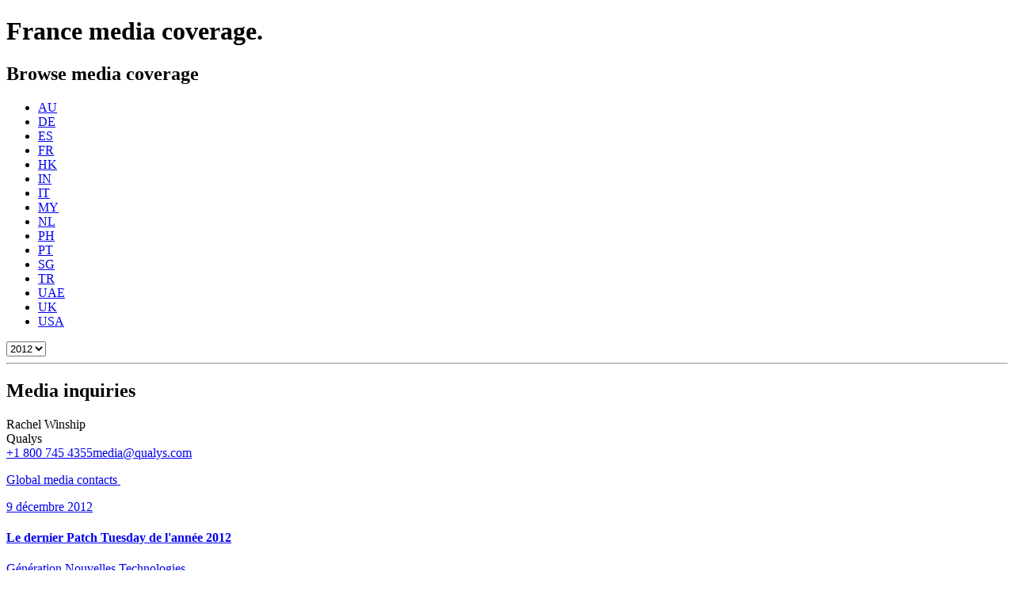

--- FILE ---
content_type: text/html; charset=utf-8
request_url: https://www.qualys.com/company/newsroom/media-coverage/france/2012
body_size: 34052
content:
<!DOCTYPE html><html><head><meta charSet="utf-8"/><meta name="viewport" content="width=device-width, initial-scale=1"/><link rel="stylesheet" href="/_next/static/chunks/516285b9158f29f9.css" data-precedence="next"/><link rel="stylesheet" href="/_next/static/chunks/4c72061a67779291.css" data-precedence="next"/><link rel="preload" as="script" fetchPriority="low" href="/_next/static/chunks/102a67e358ac219f.js"/><script src="/_next/static/chunks/578bf4fc46cb0b8f.js" async=""></script><script src="/_next/static/chunks/e389e09072bd51fe.js" async=""></script><script src="/_next/static/chunks/1ea72d1be604ca55.js" async=""></script><script src="/_next/static/chunks/b09f07a2f411f676.js" async=""></script><script src="/_next/static/chunks/turbopack-54d0ecb14a6c52c6.js" async=""></script><script src="/_next/static/chunks/bc4a52fc5c08f8dc.js" async=""></script><script src="/_next/static/chunks/240ccb9620ae9489.js" async=""></script><script src="/_next/static/chunks/a89493abca854220.js" async=""></script><script src="/_next/static/chunks/d96012bcfc98706a.js" async=""></script><script src="/_next/static/chunks/963c71eec1d89c3f.js" async=""></script><script src="/_next/static/chunks/ff4f174fb93c2d05.js" async=""></script><script src="/_next/static/chunks/bc6fc224c5acbda3.js" async=""></script><script src="/_next/static/chunks/560c1171e965b051.js" async=""></script><script src="/_next/static/chunks/ef00605c40e0202b.js" async=""></script><link rel="preconnect" href="https://dev.visualwebsiteoptimizer.com"/><title>France media coverage in 2012 | Qualys, Inc.</title><meta name="description" content="What global technical news and media organizations are writing about Qualys."/><meta name="robots" content="index, follow"/><link rel="canonical" href="https://www.qualys.com/company/newsroom/media-coverage/france/2012"/><link rel="alternate" hrefLang="en-US" href="https://www.qualys.com/en-US"/><meta property="og:title" content="France media coverage in 2012 | Qualys, Inc."/><meta property="og:description" content="What global technical news and media organizations are writing about Qualys."/><meta property="og:url" content="https://www.qualys.com/company/newsroom/media-coverage/france/2012"/><meta property="og:type" content="website"/><meta name="twitter:card" content="summary"/><meta name="twitter:title" content="France media coverage in 2012 | Qualys, Inc."/><meta name="twitter:description" content="What global technical news and media organizations are writing about Qualys."/><link rel="icon" href="/favicon.ico?favicon.e3748462.ico" sizes="32x32" type="image/x-icon"/><script type="text/javascript" id="vwoCode">window._vwo_code||(function(){var w=window,d=document;var account_id=1146287,version=2.2,settings_tolerance=2000,hide_element='body',hide_element_style='opacity:0 !important;filter:alpha(opacity=0) !important;background:none !important';if(f=!1,v=d.querySelector('#vwoCode'),cc={},-1<d.URL.indexOf('__vwo_disable__')||w._vwo_code)return;try{var e=JSON.parse(localStorage.getItem('_vwo_'+account_id+'_config'));cc=e&&'object'==typeof e?e:{}}catch(e){}function r(t){try{return decodeURIComponent(t)}catch(e){return t}}var s=(()=>{var e={combination:[],combinationChoose:[],split:[],exclude:[],uuid:null,consent:null,optOut:null},t=d.cookie||'';if(t)for(var i,n,o=/(?:^|;\s*)(?:(_vis_opt_exp_(\d+)_combi=([^;]*))|(_vis_opt_exp_(\d+)_combi_choose=([^;]*))|(_vis_opt_exp_(\d+)_split=([^:;]*))|(_vis_opt_exp_(\d+)_exclude=[^;]*)|(_vis_opt_out=([^;]*))|(_vwo_global_opt_out=[^;]*)|(_vwo_uuid=([^;]*))|(_vwo_consent=([^;]*)))/g;null!==(i=o.exec(t));)try{i[1]?e.combination.push({id:i[2],value:r(i[3])}):i[4]?e.combinationChoose.push({id:i[5],value:r(i[6])}):i[7]?e.split.push({id:i[8],value:r(i[9])}):i[10]?e.exclude.push({id:i[11]}):i[12]?e.optOut=r(i[13]):i[14]?e.optOut=!0:i[15]?e.uuid=r(i[16]):i[17]&&(n=r(i[18]),e.consent=n&&3<=n.length?n.substring(0,3):null)}catch(e){}return e})();function n(){var e=(()=>{if(w.VWO&&Array.isArray(w.VWO))for(var e=0;e<w.VWO.length;e++){var t=w.VWO[e];if(Array.isArray(t)&&('setVisitorId'===t[0]||'setSessionId'===t[0]))return!0}return!1})(),t='a='+account_id+'&u='+encodeURIComponent(w._vis_opt_url||d.URL)+'&vn='+version+'&ph=1'+('undefined'!=typeof platform?'&p='+platform:'')+'&st='+w.performance.now(),e=(!e&&((e=(()=>{var e,t=[],i={},n=w.VWO&&w.VWO.appliedCampaigns||{};for(e in n){var o=n[e]&&n[e].v;o&&(t.push(e+'-'+o+'-1'),i[e]=!0)}if(s&&s.combination)for(var r=0;r<s.combination.length;r++){var a=s.combination[r];i[a.id]||t.push(a.id+'-'+a.value)}return t.join('|')})())&&(t+='&c='+e),(e=(()=>{var e=[],t={};if(s&&s.combinationChoose)for(var i=0;i<s.combinationChoose.length;i++){var n=s.combinationChoose[i];e.push(n.id+'-'+n.value),t[n.id]=!0}if(s&&s.split)for(var o=0;o<s.split.length;o++)t[(n=s.split[o]).id]||e.push(n.id+'-'+n.value);return e.join('|')})())&&(t+='&cc='+e),e=(()=>{var e={},t=[];if(w.VWO&&Array.isArray(w.VWO))for(var i=0;i<w.VWO.length;i++){var n=w.VWO[i];if(Array.isArray(n)&&'setVariation'===n[0]&&n[1]&&Array.isArray(n[1]))for(var o=0;o<n[1].length;o++){var r,a=n[1][o];a&&'object'==typeof a&&(r=a.e,a=a.v,r)&&a&&(e[r]=a)}}for(r in e)t.push(r+'-'+e[r]);return t.join('|')})())&&(t+='&sv='+e),s&&s.optOut&&(t+='&o='+s.optOut),(()=>{var e=[],t={};if(s&&s.exclude)for(var i=0;i<s.exclude.length;i++){var n=s.exclude[i];t[n.id]||(e.push(n.id),t[n.id]=!0)}return e.join('|')})());return e&&(t+='&e='+e),s&&s.uuid&&(t+='&id='+s.uuid),s&&s.consent&&(t+='&consent='+s.consent),w.name&&-1<w.name.indexOf('_vis_preview')&&(t+='&pM=true'),w.VWO&&w.VWO.ed&&(t+='&ed='+w.VWO.ed),t}code={nonce:v&&v.nonce,library_tolerance:function(){return'undefined'!=typeof library_tolerance?library_tolerance:void 0},settings_tolerance:function(){return cc.sT||settings_tolerance},hide_element_style:function(){return'{'+(cc.hES||hide_element_style)+'}'},hide_element:function(){return performance.getEntriesByName('first-contentful-paint')[0]?'':'string'==typeof cc.hE?cc.hE:hide_element},getVersion:function(){return version},finish:function(e){var t;f||(f=!0,(t=d.getElementById('_vis_opt_path_hides'))&&t.parentNode.removeChild(t),e&&((new Image).src='https://dev.visualwebsiteoptimizer.com/ee.gif?a='+account_id+e))},finished:function(){return f},addScript:function(e){var t=d.createElement('script');t.type='text/javascript',e.src?t.src=e.src:t.text=e.text,v&&t.setAttribute('nonce',v.nonce),d.getElementsByTagName('head')[0].appendChild(t)},load:function(e,t){t=t||{};var i=new XMLHttpRequest;i.open('GET',e,!0),i.withCredentials=!t.dSC,i.responseType=t.responseType||'text',i.onload=function(){if(t.onloadCb)return t.onloadCb(i,e);200===i.status?w._vwo_code.addScript({text:i.responseText}):w._vwo_code.finish('&e=loading_failure:'+e)},i.onerror=function(){if(t.onerrorCb)return t.onerrorCb(e);w._vwo_code.finish('&e=loading_failure:'+e)},i.send()},init:function(){var e,t,i=this.settings_tolerance(),i=(w._vwo_settings_timer=setTimeout(function(){w._vwo_code.finish()},i),'body'!==this.hide_element()?(e=d.createElement('style'),t=(i=this.hide_element())?i+this.hide_element_style():'',i=d.getElementsByTagName('head')[0],e.setAttribute('id','_vis_opt_path_hides'),v&&e.setAttribute('nonce',v.nonce),e.setAttribute('type','text/css'),e.styleSheet?e.styleSheet.cssText=t:e.appendChild(d.createTextNode(t)),i.appendChild(e)):(e=d.getElementsByTagName('head')[0],(t=d.createElement('div')).style.cssText='z-index: 2147483647 !important;position: fixed !important;left: 0 !important;top: 0 !important;width: 100% !important;height: 100% !important;background:white!important;',t.setAttribute('id','_vis_opt_path_hides'),t.classList.add('_vis_hide_layer'),e.parentNode.insertBefore(t,e.nextSibling)),'https://dev.visualwebsiteoptimizer.com/j.php?'+n());-1!==w.location.search.indexOf('_vwo_xhr')?this.addScript({src:i}):this.load(i+'&x=true',{l:1})}};w._vwo_code=code;code.init();})();(function(){var t=window;function d(){var e;t._vwo_code&&(e=d.hidingStyle=document.getElementById('_vis_opt_path_hides')||d.hidingStyle,t._vwo_code.finished()||t._vwo_code.libExecuted||t.VWO&&t.VWO.dNR||(document.getElementById('_vis_opt_path_hides')||document.getElementsByTagName('head')[0].appendChild(e),requestAnimationFrame(d)))}d();})();</script><script src="/_next/static/chunks/a6dad97d9634a72d.js" noModule=""></script></head><body><div hidden=""><!--$--><!--/$--></div><!--$!--><template data-dgst="BAILOUT_TO_CLIENT_SIDE_RENDERING"></template><!--/$--><style>
:root {
  --bprogress-color: #1dd9ff;
  --bprogress-height: 3px;
  --bprogress-spinner-size: 18px;
  --bprogress-spinner-animation-duration: 400ms;
  --bprogress-spinner-border-size: 2px;
  --bprogress-box-shadow: 0 0 10px #1dd9ff, 0 0 5px #1dd9ff;
  --bprogress-z-index: 99999;
  --bprogress-spinner-top: 15px;
  --bprogress-spinner-bottom: auto;
  --bprogress-spinner-right: 15px;
  --bprogress-spinner-left: auto;
}

.bprogress {
  width: 0;
  height: 0;
  pointer-events: none;
  z-index: var(--bprogress-z-index);
}

.bprogress .bar {
  background: var(--bprogress-color);
  position: fixed;
  z-index: var(--bprogress-z-index);
  top: 0;
  left: 0;
  width: 100%;
  height: var(--bprogress-height);
}

/* Fancy blur effect */
.bprogress .peg {
  display: block;
  position: absolute;
  right: 0;
  width: 100px;
  height: 100%;
  box-shadow: var(--bprogress-box-shadow);
  opacity: 1.0;
  transform: rotate(3deg) translate(0px, -4px);
}

/* Remove these to get rid of the spinner */
.bprogress .spinner {
  display: block;
  position: fixed;
  z-index: var(--bprogress-z-index);
  top: var(--bprogress-spinner-top);
  bottom: var(--bprogress-spinner-bottom);
  right: var(--bprogress-spinner-right);
  left: var(--bprogress-spinner-left);
}

.bprogress .spinner-icon {
  width: var(--bprogress-spinner-size);
  height: var(--bprogress-spinner-size);
  box-sizing: border-box;
  border: solid var(--bprogress-spinner-border-size) transparent;
  border-top-color: var(--bprogress-color);
  border-left-color: var(--bprogress-color);
  border-radius: 50%;
  -webkit-animation: bprogress-spinner var(--bprogress-spinner-animation-duration) linear infinite;
  animation: bprogress-spinner var(--bprogress-spinner-animation-duration) linear infinite;
}

.bprogress-custom-parent {
  overflow: hidden;
  position: relative;
}

.bprogress-custom-parent .bprogress .spinner,
.bprogress-custom-parent .bprogress .bar {
  position: absolute;
}

.bprogress .indeterminate {
  position: fixed;
  top: 0;
  left: 0;
  width: 100%;
  height: var(--bprogress-height);
  overflow: hidden;
}

.bprogress .indeterminate .inc,
.bprogress .indeterminate .dec {
  position: absolute;
  top: 0;
  height: 100%;
  background-color: var(--bprogress-color);
}

.bprogress .indeterminate .inc {
  animation: bprogress-indeterminate-increase 2s infinite;
}

.bprogress .indeterminate .dec {
  animation: bprogress-indeterminate-decrease 2s 0.5s infinite;
}

@-webkit-keyframes bprogress-spinner {
  0%   { -webkit-transform: rotate(0deg); transform: rotate(0deg); }
  100% { -webkit-transform: rotate(360deg); transform: rotate(360deg); }
}

@keyframes bprogress-spinner {
  0%   { transform: rotate(0deg); }
  100% { transform: rotate(360deg); }
}

@keyframes bprogress-indeterminate-increase {
  from { left: -5%; width: 5%; }
  to { left: 130%; width: 100%; }
}

@keyframes bprogress-indeterminate-decrease {
  from { left: -80%; width: 80%; }
  to { left: 110%; width: 10%; }
}
</style><!--$!--><template data-dgst="BAILOUT_TO_CLIENT_SIDE_RENDERING"></template><!--/$--><main class="relative min-h-150 "><!--$!--><template data-dgst="BAILOUT_TO_CLIENT_SIDE_RENDERING"></template><!--/$--><div class="q-wrapper"><div class="pt-12 sm:pt-15 lg:pt-20 pb-20"><h1 class="text-[34px] lg:text-[44px] tracking-tight fr">France<!-- --> media coverage.</h1><div class="flex flex-col gap-12 md:grid md:grid-cols-10 pt-10"><div class="order-1 md:order-2 md:col-span-4"><div class="bg-primary-4 sticky top-20"><div class="p-10 xl:p-12"><h2 class="md:text-[28px] text-white font-semibold mb-6">Browse media coverage</h2><ul class="flex flex-wrap gap-3 items-center mb-10"><li class="cursor-pointer text-white px-2 relative after:content-[&#x27;&#x27;] last:after:hidden after:absolute after:-right-2 !after:opacity-1 after:top-1 after:bottom-0 after:w-0.5 after:h-4 after:bg-white	australia"><a hrefLang="en" class="text-white text-base leading-none font-semibold" href="/company/newsroom/media-coverage/australia"><span class="">AU</span></a></li><li class="cursor-pointer text-white px-2 relative after:content-[&#x27;&#x27;] last:after:hidden after:absolute after:-right-2 !after:opacity-1 after:top-1 after:bottom-0 after:w-0.5 after:h-4 after:bg-white	germany"><a hrefLang="de" class="text-white text-base leading-none font-semibold" href="/company/newsroom/media-coverage/germany"><span class="">DE</span></a></li><li class="cursor-pointer text-white px-2 relative after:content-[&#x27;&#x27;] last:after:hidden after:absolute after:-right-2 !after:opacity-1 after:top-1 after:bottom-0 after:w-0.5 after:h-4 after:bg-white	spain"><a hrefLang="es" class="text-white text-base leading-none font-semibold" href="/company/newsroom/media-coverage/spain"><span class="">ES</span></a></li><li class="cursor-pointer text-white px-2 relative after:content-[&#x27;&#x27;] last:after:hidden after:absolute after:-right-2 !after:opacity-1 after:top-1 after:bottom-0 after:w-0.5 after:h-4 after:bg-white	france"><a hrefLang="fr" class="text-white text-base leading-none font-bold opacity-75" href="/company/newsroom/media-coverage/france"><span class="">FR</span></a></li><li class="cursor-pointer text-white px-2 relative after:content-[&#x27;&#x27;] last:after:hidden after:absolute after:-right-2 !after:opacity-1 after:top-1 after:bottom-0 after:w-0.5 after:h-4 after:bg-white	hong kong sar"><a hrefLang="en" class="text-white text-base leading-none font-semibold" href="/company/newsroom/media-coverage/hong kong sar"><span class="">HK</span></a></li><li class="cursor-pointer text-white px-2 relative after:content-[&#x27;&#x27;] last:after:hidden after:absolute after:-right-2 !after:opacity-1 after:top-1 after:bottom-0 after:w-0.5 after:h-4 after:bg-white	india"><a hrefLang="en" class="text-white text-base leading-none font-semibold" href="/company/newsroom/media-coverage/india"><span class="">IN</span></a></li><li class="cursor-pointer text-white px-2 relative after:content-[&#x27;&#x27;] last:after:hidden after:absolute after:-right-2 !after:opacity-1 after:top-1 after:bottom-0 after:w-0.5 after:h-4 after:bg-white	italy"><a hrefLang="it" class="text-white text-base leading-none font-semibold" href="/company/newsroom/media-coverage/italy"><span class="">IT</span></a></li><li class="cursor-pointer text-white px-2 relative after:content-[&#x27;&#x27;] last:after:hidden after:absolute after:-right-2 !after:opacity-1 after:top-1 after:bottom-0 after:w-0.5 after:h-4 after:bg-white	malaysia"><a hrefLang="en" class="text-white text-base leading-none font-semibold" href="/company/newsroom/media-coverage/malaysia"><span class="">MY</span></a></li><li class="cursor-pointer text-white px-2 relative after:content-[&#x27;&#x27;] last:after:hidden after:absolute after:-right-2 !after:opacity-1 after:top-1 after:bottom-0 after:w-0.5 after:h-4 after:bg-white	netherlands"><a hrefLang="nl" class="text-white text-base leading-none font-semibold" href="/company/newsroom/media-coverage/netherlands"><span class="">NL</span></a></li><li class="cursor-pointer text-white px-2 relative after:content-[&#x27;&#x27;] last:after:hidden after:absolute after:-right-2 !after:opacity-1 after:top-1 after:bottom-0 after:w-0.5 after:h-4 after:bg-white	philippines"><a hrefLang="en" class="text-white text-base leading-none font-semibold" href="/company/newsroom/media-coverage/philippines"><span class="">PH</span></a></li><li class="cursor-pointer text-white px-2 relative after:content-[&#x27;&#x27;] last:after:hidden after:absolute after:-right-2 !after:opacity-1 after:top-1 after:bottom-0 after:w-0.5 after:h-4 after:bg-white	portugal"><a hrefLang="pt" class="text-white text-base leading-none font-semibold" href="/company/newsroom/media-coverage/portugal"><span class="">PT</span></a></li><li class="cursor-pointer text-white px-2 relative after:content-[&#x27;&#x27;] last:after:hidden after:absolute after:-right-2 !after:opacity-1 after:top-1 after:bottom-0 after:w-0.5 after:h-4 after:bg-white	singapore"><a hrefLang="en" class="text-white text-base leading-none font-semibold" href="/company/newsroom/media-coverage/singapore"><span class="">SG</span></a></li><li class="cursor-pointer text-white px-2 relative after:content-[&#x27;&#x27;] last:after:hidden after:absolute after:-right-2 !after:opacity-1 after:top-1 after:bottom-0 after:w-0.5 after:h-4 after:bg-white	turkey"><a hrefLang="en" class="text-white text-base leading-none font-semibold" href="/company/newsroom/media-coverage/turkey"><span class="">TR</span></a></li><li class="cursor-pointer text-white px-2 relative after:content-[&#x27;&#x27;] last:after:hidden after:absolute after:-right-2 !after:opacity-1 after:top-1 after:bottom-0 after:w-0.5 after:h-4 after:bg-white	uae"><a hrefLang="en" class="text-white text-base leading-none font-semibold" href="/company/newsroom/media-coverage/uae"><span class="">UAE</span></a></li><li class="cursor-pointer text-white px-2 relative after:content-[&#x27;&#x27;] last:after:hidden after:absolute after:-right-2 !after:opacity-1 after:top-1 after:bottom-0 after:w-0.5 after:h-4 after:bg-white	uk"><a hrefLang="en" class="text-white text-base leading-none font-semibold" href="/company/newsroom/media-coverage/uk"><span class="">UK</span></a></li><li class="cursor-pointer text-white px-2 relative after:content-[&#x27;&#x27;] last:after:hidden after:absolute after:-right-2 !after:opacity-1 after:top-1 after:bottom-0 after:w-0.5 after:h-4 after:bg-white	usa"><a hrefLang="en" class="text-white text-base leading-none font-semibold" href="/company/newsroom/media-coverage/usa"><span class="">USA</span></a></li></ul><select class="w-full bg-transparent text-white border-2 border-white/60 px-2 py-2 text-base font-semibold focus:outline-none focus:border-white cursor-pointer"><option value="2023" class="bg-primary-4 text-white">2023</option><option value="2022" class="bg-primary-4 text-white">2022</option><option value="2021" class="bg-primary-4 text-white">2021</option><option value="2020" class="bg-primary-4 text-white">2020</option><option value="2019" class="bg-primary-4 text-white">2019</option><option value="2018" class="bg-primary-4 text-white">2018</option><option value="2017" class="bg-primary-4 text-white">2017</option><option value="2016" class="bg-primary-4 text-white">2016</option><option value="2015" class="bg-primary-4 text-white">2015</option><option value="2014" class="bg-primary-4 text-white">2014</option><option value="2013" class="bg-primary-4 text-white">2013</option><option value="2012" class="bg-primary-4 text-white" selected="">2012</option><option value="2011" class="bg-primary-4 text-white">2011</option><option value="2010" class="bg-primary-4 text-white">2010</option><option value="2009" class="bg-primary-4 text-white">2009</option><option value="2008" class="bg-primary-4 text-white">2008</option><option value="2007" class="bg-primary-4 text-white">2007</option><option value="2006" class="bg-primary-4 text-white">2006</option><option value="2005" class="bg-primary-4 text-white">2005</option><option value="2004" class="bg-primary-4 text-white">2004</option></select><div class="h-10"></div><hr class="border-white/30 p-0 m-0"/><div class="h-8"></div><h2 class="md:text-[28px] text-white font-semibold mb-6">Media inquiries</h2><p class="text-white font-semibold text-base leading-relaxed">Rachel Winship<!-- --> <br/>Qualys<!-- --> <br/><a class="text-white font-semibold text-base leading-relaxed block mt-1" href="tel:+1 800 745 4355">+1 800 745 4355</a><a class="text-white font-semibold text-base leading-relaxed block mt-1" href="/cdn-cgi/l/email-protection#4d202829242c0d3c382c21343e632e2220"><span class="__cf_email__" data-cfemail="90fdf5f4f9f1d0e1e5f1fce9e3bef3fffd">[email&#160;protected]</span></a></p><p class="global-media-contacts"><a class="text-white font-semibold text-base leading-relaxed block mt-3 group" href="/company/newsroom/media-contacts">Global media <span class="inline-flex items-center gap-2">contacts <span><img alt="Arrow Right" loading="lazy" width="8" height="8" decoding="async" data-nimg="1" class="group-hover:translate-x-1 transition-transform duration-200" style="color:transparent" src="https://ik.imagekit.io/qualys/image/icon/link-arrow-white.svg"/></span></span></a></p></div></div></div><div class="order-2 md:order-1 md:col-span-6"><div class="flex flex-col gap-9 items-start"><a class="group text-content2 text-base font-normal" hrefLang="fr" lang="fr" dir="" href="http://www.generation-nt.com/microsoft-patch-tuesday-securite-win8-ie10-actualite-1667352.html"><div class="text-content text-base font-semibold mb-1">9 décembre 2012</div><h4 class="text-base font-normal mb-0 leading-snug group-hover:text-secondary-4 transition-colors duration-200">Le dernier Patch Tuesday de l&#x27;année 2012</h4><span class="block font-semibold text-base leading-relaxed">Génération Nouvelles Technologies</span></a><a class="group text-content2 text-base font-normal" hrefLang="fr" lang="fr" dir="" href="http://www.channelnews.fr/accueil/en-bref/101-actualite-des-societes/14357-un-logiciel-gratuit-pour-verifier-la-mise-a-jour-des-postes-de-travail.html"><div class="text-content text-base font-semibold mb-1">6 décembre 2012</div><h4 class="text-base font-normal mb-0 leading-snug group-hover:text-secondary-4 transition-colors duration-200">Un logiciel gratuit pour vérifier la mise à jour des postes de travail</h4><span class="block font-semibold text-base leading-relaxed">Channel News</span></a><a class="group text-content2 text-base font-normal" hrefLang="fr" lang="fr" dir="" href="http://www.journaldunet.com/solutions/dsi/patch-tueday-de-decembre-2012-faille-windows-et-ie-1212.shtml"><div class="text-content text-base font-semibold mb-1">6 décembre 2012</div><h4 class="text-base font-normal mb-0 leading-snug group-hover:text-secondary-4 transition-colors duration-200">Patch Tuesday : Microsoft corrige Internet Explorer 10 et Windows 8</h4><span class="block font-semibold text-base leading-relaxed">Journal du Net</span></a><a class="group text-content2 text-base font-normal" hrefLang="fr" lang="fr" dir="" href="http://www.globalsecuritymag.fr/Qualys-BrowserCheck-Business,20121205,34160.html"><div class="text-content text-base font-semibold mb-1">4 décembre 2012</div><h4 class="text-base font-normal mb-0 leading-snug group-hover:text-secondary-4 transition-colors duration-200">Qualys BrowserCheck Business Edition vérifie gratuitement vos mises à jour</h4><span class="block font-semibold text-base leading-relaxed">Global Security Mag</span></a><a class="group text-content2 text-base font-normal" hrefLang="fr" lang="fr" dir="" href="http://www.reseaux-telecoms.net/actualites/lmi/lire-la-norme-https-surclassee-par-la-nouvelle-norme-hsts-25231.html"><div class="text-content text-base font-semibold mb-1">25 novembre 2012</div><h4 class="text-base font-normal mb-0 leading-snug group-hover:text-secondary-4 transition-colors duration-200">La norme HTTPS surclassée par la nouvelle norme HSTS</h4><span class="block font-semibold text-base leading-relaxed">Reseaux-Telecoms.net</span></a><a class="group text-content2 text-base font-normal" hrefLang="fr" lang="fr" dir="" href="http://www.lemondeinformatique.fr/actualites/lire-le-http-strict-transport-security-hsts-devient-une-norme-internet-officielle-51402-page-1.html"><div class="text-content text-base font-semibold mb-1">22 novembre 2012</div><h4 class="text-base font-normal mb-0 leading-snug group-hover:text-secondary-4 transition-colors duration-200">Le HTTP Strict Transport Security (HSTS) devient une norme Internet officielle</h4><span class="block font-semibold text-base leading-relaxed">LeMondeInformatique.fr</span></a><a class="group text-content2 text-base font-normal" hrefLang="fr" lang="fr" dir="" href="http://www.itespresso.fr/microsoft-patch-tuesday-novembre-windows-8-interieur-58767.html"><div class="text-content text-base font-semibold mb-1">13 novembre 2012</div><h4 class="text-base font-normal mb-0 leading-snug group-hover:text-secondary-4 transition-colors duration-200">MICROSOFT : UN PREMIER PATCH TUESDAY AVEC DU WINDOWS 8 À L’INTÉRIEUR</h4><span class="block font-semibold text-base leading-relaxed">IT Espresso</span></a><a class="group text-content2 text-base font-normal" hrefLang="fr" lang="fr" dir="" href="http://www.globalsecuritymag.fr/Conference-Orange-Business,20121121,33859.html"><div class="text-content text-base font-semibold mb-1">11 novembre 2012</div><h4 class="text-base font-normal mb-0 leading-snug group-hover:text-secondary-4 transition-colors duration-200">Conférence Orange Business Services : la sécurité dans un monde connecté !</h4><span class="block font-semibold text-base leading-relaxed">globalsecuritymag</span></a><a class="group text-content2 text-base font-normal" hrefLang="fr" lang="fr" dir="" href="http://www.lemondeinformatique.fr/actualites/lire-adobe-cale-ses-mises-a-jour-flash-sur-le-patch-tuesday-de-microsoft-51190.html"><div class="text-content text-base font-semibold mb-1">7 novembre 2012</div><h4 class="text-base font-normal mb-0 leading-snug group-hover:text-secondary-4 transition-colors duration-200">Adobe cale ses mises à jour Flash sur le Patch Tuesday de Microsof</h4><span class="block font-semibold text-base leading-relaxed">LeMondeInformatique.fr</span></a><a class="group text-content2 text-base font-normal" hrefLang="fr" lang="fr" dir="" href="http://www.solutions-logiciels.com/videos.php?titre=Le-cloud-est-la-meilleure-architecture-pour-gerer-la-securite-et-la-conformite&amp;id=119"><div class="text-content text-base font-semibold mb-1">4 novembre 2012</div><h4 class="text-base font-normal mb-0 leading-snug group-hover:text-secondary-4 transition-colors duration-200">Interview de Philippe Courtot, CEO de Qualys Inc.</h4><span class="block font-semibold text-base leading-relaxed">Solutions IT &amp; Logiciels</span></a><a class="group text-content2 text-base font-normal" hrefLang="fr" lang="fr" dir="" href="http://www.lemouv.fr/diffusion-cyber-securite-nouvelle-epoque-nouveaux-enjeux"><div class="text-content text-base font-semibold mb-1">4 novembre 2012</div><h4 class="text-base font-normal mb-0 leading-snug group-hover:text-secondary-4 transition-colors duration-200">Interview de  Jérôme Saiz, rédacteur en chef de Qualys Communauté Magazine</h4><span class="block font-semibold text-base leading-relaxed">Le Mouv</span></a><a class="group text-content2 text-base font-normal" hrefLang="fr" lang="fr" dir="" href="http://www.secuobs.com/revue/news/407962.shtml"><div class="text-content text-base font-semibold mb-1">25 octobre 2012</div><h4 class="text-base font-normal mb-0 leading-snug group-hover:text-secondary-4 transition-colors duration-200">Wolfgang Kandek, CTO Qualys Améliorations de sécurité dans Windows 8</h4><span class="block font-semibold text-base leading-relaxed">Secuobs.com</span></a><a class="group text-content2 text-base font-normal" hrefLang="fr" lang="fr" dir="" href="http://www.globalsecuritymag.fr/Qualys-annonce-un-nouveau-moteur-d,20121025,33343.html"><div class="text-content text-base font-semibold mb-1">24 octobre 2012</div><h4 class="text-base font-normal mb-0 leading-snug group-hover:text-secondary-4 transition-colors duration-200">Qualys annonce un nouveau moteur d’analyse prédictive</h4><span class="block font-semibold text-base leading-relaxed">Global Security Mag</span></a><a class="group text-content2 text-base font-normal" hrefLang="fr" lang="fr" dir="" href="http://www.news-banques.com/securite-paiement-qualys-etend-sa-plate-forme-dans-le-cloud-qualysguard-pci/0121102825/"><div class="text-content text-base font-semibold mb-1">10 octobre 2012</div><h4 class="text-base font-normal mb-0 leading-snug group-hover:text-secondary-4 transition-colors duration-200">Qualys étend sa plate-forme dans le Cloud QualysGuard PCI</h4><span class="block font-semibold text-base leading-relaxed">News-Banque</span></a><a class="group text-content2 text-base font-normal" hrefLang="fr" lang="fr" dir="" href="http://pro.clubic.com/it-business/securite-et-donnees/actualite-513629-qualys-bourse.html"><div class="text-content text-base font-semibold mb-1">27 septembre 2012</div><h4 class="text-base font-normal mb-0 leading-snug group-hover:text-secondary-4 transition-colors duration-200">L’éditeur de sécurité Qualys entre en bourse</h4><span class="block font-semibold text-base leading-relaxed">Clubic.com</span></a><a class="group text-content2 text-base font-normal" hrefLang="fr" lang="fr" dir="" href="http://www.globalsecuritymag.fr/Qualys-annonce-son-prix-d,20120928,32655.html"><div class="text-content text-base font-semibold mb-1">27 septembre 2012</div><h4 class="text-base font-normal mb-0 leading-snug group-hover:text-secondary-4 transition-colors duration-200">Qualys annonce son prix d’introduction en bourse</h4><span class="block font-semibold text-base leading-relaxed">Global Security Mag</span></a><a class="group text-content2 text-base font-normal" hrefLang="fr" lang="fr" dir="" href="http://www.globalsecuritymag.fr/Frederic-Saulet-Qualys-Les,20120927,32586.html"><div class="text-content text-base font-semibold mb-1">26 septembre 2012</div><h4 class="text-base font-normal mb-0 leading-snug group-hover:text-secondary-4 transition-colors duration-200">Frédéric Saulet, Qualys : Les solutions de sécurité en mode SaaS sont un allié pour les RSSI !</h4><span class="block font-semibold text-base leading-relaxed">Global Security Mag</span></a><a class="group text-content2 text-base font-normal" hrefLang="fr" lang="fr" dir="" href="http://www.lenouveleconomiste.fr/lesdossiers/la-securite-informatique-des-terminaux-et-solutions-mobiles-16116/"><div class="text-content text-base font-semibold mb-1">26 septembre 2012</div><h4 class="text-base font-normal mb-0 leading-snug group-hover:text-secondary-4 transition-colors duration-200">La sécurité informatique des terminaux et solutions mobiles</h4><span class="block font-semibold text-base leading-relaxed">Le Nouvel Economiste.fr</span></a><a class="group text-content2 text-base font-normal" hrefLang="fr" lang="fr" dir="" href="http://www.journaldunet.com/solutions/dsi/faille-0-day-d-internet-explorer-patchee-par-microsoft-0912.shtml"><div class="text-content text-base font-semibold mb-1">19 septembre 2012</div><h4 class="text-base font-normal mb-0 leading-snug group-hover:text-secondary-4 transition-colors duration-200">Microsoft corrige la faille d&#x27;Internet Explorer</h4><span class="block font-semibold text-base leading-relaxed">Journal du Net</span></a><a class="group text-content2 text-base font-normal" hrefLang="fr" lang="fr" dir="" href="http://www.lemondeinformatique.fr/actualites/lire-windows-8-microsoft-a-deja-une-mise-a-jour-flash-50429.html"><div class="text-content text-base font-semibold mb-1">13 septembre 2012</div><h4 class="text-base font-normal mb-0 leading-snug group-hover:text-secondary-4 transition-colors duration-200">Windows 8, Microsoft a déjà une mise à jour Flash</h4><span class="block font-semibold text-base leading-relaxed">LeMondeInformatique.fr</span></a><a class="group text-content2 text-base font-normal" hrefLang="fr" lang="fr" dir="" href="http://www.itespresso.fr/microsoft-patch-tuesday-leger-septembre-lourd-octobre-56542.html"><div class="text-content text-base font-semibold mb-1">11 septembre 2012</div><h4 class="text-base font-normal mb-0 leading-snug group-hover:text-secondary-4 transition-colors duration-200">Microsoft Patch Tuesday: léger en septembre, du lourd en octobre</h4><span class="block font-semibold text-base leading-relaxed">IT Espresso</span></a><a class="group text-content2 text-base font-normal" hrefLang="fr" lang="fr" dir="" href="http://www.secuobs.com/revue/news/398227.shtml"><div class="text-content text-base font-semibold mb-1">6 septembre 2012</div><h4 class="text-base font-normal mb-0 leading-snug group-hover:text-secondary-4 transition-colors duration-200">Aperçu Patch Tuesday - Septembre 2012</h4><span class="block font-semibold text-base leading-relaxed">Secuobs.com</span></a><a class="group text-content2 text-base font-normal" hrefLang="fr" lang="fr" dir="" href="http://www.journaldunet.com/solutions/dsi/patch-tuesday-septembre-2012-0912.shtml"><div class="text-content text-base font-semibold mb-1">6 septembre 2012</div><h4 class="text-base font-normal mb-0 leading-snug group-hover:text-secondary-4 transition-colors duration-200">Virus Flame : la cuvée automnale du Patch Tuesday s&#x27;annonce brûlante</h4><span class="block font-semibold text-base leading-relaxed">Journal du Net</span></a><a class="group text-content2 text-base font-normal" hrefLang="fr" lang="fr" dir="" href="http://www.lemondeinformatique.fr/actualites/lire-patch-tuesday-modeste-en-septembre-50336.html?utm_source=mail&amp;utm_medium=email&amp;utm_campaign=Newsletter"><div class="text-content text-base font-semibold mb-1">6 septembre 2012</div><h4 class="text-base font-normal mb-0 leading-snug group-hover:text-secondary-4 transition-colors duration-200">Patch Tuesday modeste en septembre</h4><span class="block font-semibold text-base leading-relaxed">LeMondeInformatique.fr</span></a><a class="group text-content2 text-base font-normal" hrefLang="fr" lang="fr" dir="" href="http://www.silicon.fr/qualys-annonce-le-marquage-des-actifs-dynamiques-77370.html"><div class="text-content text-base font-semibold mb-1">9 août 2012</div><h4 class="text-base font-normal mb-0 leading-snug group-hover:text-secondary-4 transition-colors duration-200">Qualys annonce le marquage des actifs dynamiques</h4><span class="block font-semibold text-base leading-relaxed">Silicon.fr</span></a><a class="group text-content2 text-base font-normal" hrefLang="fr" lang="fr" dir="" href="http://www.globalsecuritymag.fr/Wolfgang-Kandek-CTO-Qualys-Safari,20120725,31554.html"><div class="text-content text-base font-semibold mb-1">25 juillet 2012</div><h4 class="text-base font-normal mb-0 leading-snug group-hover:text-secondary-4 transition-colors duration-200">Wolfgang Kandek, CTO Qualys : Safari 6.0 fixe plus de 100 vulnérabilités </h4><span class="block font-semibold text-base leading-relaxed">Global Security Mag</span></a><a class="group text-content2 text-base font-normal" hrefLang="fr" lang="fr" dir="" href="http://www.commentcamarche.net/news/5860105-pirates-et-specialistes-en-securite-informatique-ont-rendez-vous-a-las-vegas"><div class="text-content text-base font-semibold mb-1">24 juillet 2012</div><h4 class="text-base font-normal mb-0 leading-snug group-hover:text-secondary-4 transition-colors duration-200">Pirates et spécialistes en sécurité informatique ont rendez-vous à Las Vegas</h4><span class="block font-semibold text-base leading-relaxed">Comment ca marche.net</span></a><a class="group text-content2 text-base font-normal" hrefLang="fr" lang="fr" dir="" href="http://www.lemondeinformatique.fr/actualites/lire-mobilite-et-webau-menu-de-la-conference-black-hat-49835.html?utm_source=mail&amp;utm_medium=email&amp;utm_campaign=Newsletter"><div class="text-content text-base font-semibold mb-1">22 juillet 2012</div><h4 class="text-base font-normal mb-0 leading-snug group-hover:text-secondary-4 transition-colors duration-200">Mobilité et web au menu de la conférence Black Hat</h4><span class="block font-semibold text-base leading-relaxed">LeMondeInformatique.fr</span></a><a class="group text-content2 text-base font-normal" hrefLang="fr" lang="fr" dir="" href="http://www.globalsecuritymag.fr/Wolfgang-Kandek-CTO-Qualys-a,20120716,31387.html"><div class="text-content text-base font-semibold mb-1">15 juillet 2012</div><h4 class="text-base font-normal mb-0 leading-snug group-hover:text-secondary-4 transition-colors duration-200">Wolfgang Kandek, CTO Qualys, a publié son commentaire du prochain Critical Patch Update d’Oracle</h4><span class="block font-semibold text-base leading-relaxed">Global Security Mag</span></a><a class="group text-content2 text-base font-normal" hrefLang="fr" lang="fr" dir="" href="http://www.globalsecuritymag.fr/Wolfgang-Kandek-CTO-Qualys-Apercu,20120706,31254.html"><div class="text-content text-base font-semibold mb-1">5 juillet 2012</div><h4 class="text-base font-normal mb-0 leading-snug group-hover:text-secondary-4 transition-colors duration-200">Wolfgang Kandek, CTO Qualys : Aperçu Patch Tuesday - Juillet 2012</h4><span class="block font-semibold text-base leading-relaxed">Global Security Mag</span></a><a class="group text-content2 text-base font-normal" hrefLang="fr" lang="fr" dir="" href="http://www.logiciel.net/microsoft-le-prochain-patch-tuesday-detaille-22673.htm"><div class="text-content text-base font-semibold mb-1">5 juillet 2012</div><h4 class="text-base font-normal mb-0 leading-snug group-hover:text-secondary-4 transition-colors duration-200">Microsoft : le prochain patch Tuesday détaillé</h4><span class="block font-semibold text-base leading-relaxed">Logiciel</span></a><a class="group text-content2 text-base font-normal" hrefLang="fr" lang="fr" dir="" href="http://www.mag-securs.com/Communiqu%C3%A9s/tabid/65/id/29160/Qualys-aide-les-entreprises-a-verifier-leur-conformite-a-ladirective-sur-les-cookies-de-l-Union-Europeenne.aspx"><div class="text-content text-base font-semibold mb-1">24 juin 2012</div><h4 class="text-base font-normal mb-0 leading-snug group-hover:text-secondary-4 transition-colors duration-200">Qualys aide les entreprises à vérifier leur conformité à la directive sur les cookies de l’Union Européenne</h4><span class="block font-semibold text-base leading-relaxed">Mag-Securs.com</span></a><a class="group text-content2 text-base font-normal" hrefLang="fr" lang="fr" dir="" href="http://www.globalsecuritymag.fr/Qualys-presente-une-offre-de-Cloud,20120611,30747.html"><div class="text-content text-base font-semibold mb-1">10 juin 2012</div><h4 class="text-base font-normal mb-0 leading-snug group-hover:text-secondary-4 transition-colors duration-200">Qualys présente une offre de Cloud privé de sa plate-forme phare</h4><span class="block font-semibold text-base leading-relaxed">Global Security Mag</span></a><a class="group text-content2 text-base font-normal" hrefLang="fr" lang="fr" dir="" href="http://www.journaldunet.com/solutions/securite/microsoft-patch-tuesday-de-juin-2012-0612.shtml"><div class="text-content text-base font-semibold mb-1">7 juin 2012</div><h4 class="text-base font-normal mb-0 leading-snug group-hover:text-secondary-4 transition-colors duration-200">Après le virus Flame, Microsoft corrige toutes les versions de Windows</h4><span class="block font-semibold text-base leading-relaxed">Journal du Net</span></a><a class="group text-content2 text-base font-normal" hrefLang="fr" lang="fr" dir="" href="http://www.globalsecuritymag.fr/Wolfgang-Kandek-CTO-Qualys-Apercu,20120608,30715.html"><div class="text-content text-base font-semibold mb-1">7 juin 2012</div><h4 class="text-base font-normal mb-0 leading-snug group-hover:text-secondary-4 transition-colors duration-200">Wolfgang Kandek, CTO Qualys : Aperçu Patch Tuesday - Juin 2012</h4><span class="block font-semibold text-base leading-relaxed">Global Security Mag</span></a><a class="group text-content2 text-base font-normal" hrefLang="fr" lang="fr" dir="" href="http://www.globalsecuritymag.fr/Wolfgang-Kandek-CTO-Qualys-Mises-a,20120607,30697.html"><div class="text-content text-base font-semibold mb-1">6 juin 2012</div><h4 class="text-base font-normal mb-0 leading-snug group-hover:text-secondary-4 transition-colors duration-200">Wolfgang Kandek, CTO Qualys : Mises à jour Microsoft - Flame</h4><span class="block font-semibold text-base leading-relaxed">Global Security Mag</span></a><a class="group text-content2 text-base font-normal" hrefLang="fr" lang="fr" dir="" href="http://www.chefdentreprise.com/Chef-d-entreprise-Magazine/Article/Cloud-computing-la-tendance-n-est-pas-a-la-precipitation-43622-1.htm"><div class="text-content text-base font-semibold mb-1">31 mai 2012</div><h4 class="text-base font-normal mb-0 leading-snug group-hover:text-secondary-4 transition-colors duration-200">Cloud computing, la tendance n&#x27;est pas à la précipitation</h4><span class="block font-semibold text-base leading-relaxed">Chef d&#x27;entreprise.com</span></a><a class="group text-content2 text-base font-normal" hrefLang="fr" lang="fr" dir="" href="http://www.globalsecuritymag.fr/Rodrigo-Branco-Directeur-de-la,20120516,30236.html"><div class="text-content text-base font-semibold mb-1">15 mai 2012</div><h4 class="text-base font-normal mb-0 leading-snug group-hover:text-secondary-4 transition-colors duration-200">Rodrigo Branco, Directeur de la Recherche en Vulnérabilité et Malware chez Qualys : Apple - Mise à jour de sécurité corrigeant les vulnérabilités dans QuickTime</h4><span class="block font-semibold text-base leading-relaxed">Global Security Mag</span></a><a class="group text-content2 text-base font-normal" hrefLang="fr" lang="fr" dir="" href="http://www.logiciel.net/microsoft-patch-de-securite-pour-le-mois-de-mai-20889.htm"><div class="text-content text-base font-semibold mb-1">6 mai 2012</div><h4 class="text-base font-normal mb-0 leading-snug group-hover:text-secondary-4 transition-colors duration-200">Patch Tuesday c’est ce mois</h4><span class="block font-semibold text-base leading-relaxed">Logiciel</span></a><a class="group text-content2 text-base font-normal" hrefLang="fr" lang="fr" dir="" href="http://www.journaldunet.com/solutions/securite/adobe-flash-player-vulnerabilite-critique-0512.shtml"><div class="text-content text-base font-semibold mb-1">6 mai 2012</div><h4 class="text-base font-normal mb-0 leading-snug group-hover:text-secondary-4 transition-colors duration-200">Adobe Flash Player : alerte sur une vulnérabilité critique</h4><span class="block font-semibold text-base leading-relaxed">Journal du Net</span></a><a class="group text-content2 text-base font-normal" hrefLang="fr" lang="fr" dir="" href="http://www.lemondeinformatique.fr/actualites/lire-microsoft-annonce-unpatch-tuesday-important-en-mai-48810.html"><div class="text-content text-base font-semibold mb-1">3 mai 2012</div><h4 class="text-base font-normal mb-0 leading-snug group-hover:text-secondary-4 transition-colors duration-200">Microsoft Annonce un Patch Tuesday Important en Mai</h4><span class="block font-semibold text-base leading-relaxed">LeMondeInformatique.fr</span></a><a class="group text-content2 text-base font-normal" hrefLang="fr" lang="fr" dir="" href="http://www.globalsecuritymag.fr/Apercu-Patch-Tuesday-Mai-2012-par,20120504,30018.html"><div class="text-content text-base font-semibold mb-1">3 mai 2012</div><h4 class="text-base font-normal mb-0 leading-snug group-hover:text-secondary-4 transition-colors duration-200">Aperçu Patch Tuesday Mai 2012 par Wolfgang Kandek, CTO Qualys</h4><span class="block font-semibold text-base leading-relaxed">Global Security Mag</span></a><a class="group text-content2 text-base font-normal" hrefLang="fr" lang="fr" dir="" href="http://www.generation-nt.com/ssl-pluse-tls-site-https-securite-actualite-1573051.html"><div class="text-content text-base font-semibold mb-1">29 avril 2012</div><h4 class="text-base font-normal mb-0 leading-snug group-hover:text-secondary-4 transition-colors duration-200">SSL/TLS : les Sites Populaires pas si Sûrs</h4><span class="block font-semibold text-base leading-relaxed">GNT</span></a><a class="group text-content2 text-base font-normal" hrefLang="fr" lang="fr" dir="" href="http://www.lemondeinformatique.fr/actualites/lire-flashback-fait-surtout-des-ravageschez-les-utilisateurs-de-mac-os-x-106-48743.html"><div class="text-content text-base font-semibold mb-1">29 avril 2012</div><h4 class="text-base font-normal mb-0 leading-snug group-hover:text-secondary-4 transition-colors duration-200">Flashback Fait Surtout des Ravages Chez les Utilisateurs de Mac OS X 10.6</h4><span class="block font-semibold text-base leading-relaxed">LeMondeInformatique.fr</span></a><a class="group text-content2 text-base font-normal" hrefLang="fr" lang="fr" dir="" href="http://pro.01net.com/editorial/565127/neuf-sites-web-sur-dix-utilisent-un-protocole-ssl-obsolete/"><div class="text-content text-base font-semibold mb-1">26 avril 2012</div><h4 class="text-base font-normal mb-0 leading-snug group-hover:text-secondary-4 transition-colors duration-200">Neuf Sites Web sur dix Utilisent un Protocole SSL Obsolète</h4><span class="block font-semibold text-base leading-relaxed">01Net.com</span></a><a class="group text-content2 text-base font-normal" hrefLang="fr" lang="fr" dir="" href="http://www.crazyws.fr/tag/qualys/"><div class="text-content text-base font-semibold mb-1">22 avril 2012</div><h4 class="text-base font-normal mb-0 leading-snug group-hover:text-secondary-4 transition-colors duration-200">SSL Pulse Commence a Monter!</h4><span class="block font-semibold text-base leading-relaxed">Cr@zy WS</span></a><a class="group text-content2 text-base font-normal" hrefLang="fr" lang="fr" dir="" href="http://www.europe1.fr/Economie/Les-hackers-ont-le-vent-en-poupe-1034399/"><div class="text-content text-base font-semibold mb-1">11 avril 2012</div><h4 class="text-base font-normal mb-0 leading-snug group-hover:text-secondary-4 transition-colors duration-200">Les Hackers Ont le Vent en Poupe </h4><span class="block font-semibold text-base leading-relaxed">Europe 1</span></a><a class="group text-content2 text-base font-normal" hrefLang="fr" lang="fr" dir="" href="http://www.zataz.com/news/22052/patch-tuesday.html"><div class="text-content text-base font-semibold mb-1">8 avril 2012</div><h4 class="text-base font-normal mb-0 leading-snug group-hover:text-secondary-4 transition-colors duration-200">Patch Tuesday - Avril 2012</h4><span class="block font-semibold text-base leading-relaxed">Zataz.com</span></a><a class="group text-content2 text-base font-normal" hrefLang="fr" lang="fr" dir="" href="http://www.globalsecuritymag.fr/Wolfgang-Kandek-CTO-Qualys-Apercu,20120406,29504.html"><div class="text-content text-base font-semibold mb-1">5 avril 2012</div><h4 class="text-base font-normal mb-0 leading-snug group-hover:text-secondary-4 transition-colors duration-200">Wolfgang Kandek, CTO Qualys : Aperçu Patch Tuesday - Avril 2012</h4><span class="block font-semibold text-base leading-relaxed">Global Security Mag</span></a><a class="group text-content2 text-base font-normal" hrefLang="fr" lang="fr" dir="" href="http://freewares-tutos.blogspot.fr/2012/03/qualys-browsercheck-votre-firefox-est.html"><div class="text-content text-base font-semibold mb-1">22 mars 2012</div><h4 class="text-base font-normal mb-0 leading-snug group-hover:text-secondary-4 transition-colors duration-200"> Qualys BrowserCheck : votre Firefox est-il à jour ?</h4><span class="block font-semibold text-base leading-relaxed">Freewares &amp; Tutos</span></a><a class="group text-content2 text-base font-normal" hrefLang="fr" lang="fr" dir="" href="http://www.secuobs.com/revue/news/363473.shtml"><div class="text-content text-base font-semibold mb-1">13 mars 2012</div><h4 class="text-base font-normal mb-0 leading-snug group-hover:text-secondary-4 transition-colors duration-200">Qualys Annonce une Nouvelle Intégration à Secret Server de Thycotic</h4><span class="block font-semibold text-base leading-relaxed">Secuobs.com</span></a><a class="group text-content2 text-base font-normal" hrefLang="fr" lang="fr" dir="" href="http://www.lemondeinformatique.fr/actualites/lire-patchtuesday-des-mises-a-jours-peu-critiques-48113.html"><div class="text-content text-base font-semibold mb-1">8 mars 2012</div><h4 class="text-base font-normal mb-0 leading-snug group-hover:text-secondary-4 transition-colors duration-200">Patch Tuesday : des mises à jours peu critiques</h4><span class="block font-semibold text-base leading-relaxed">LeMondeInformatique.fr</span></a><a class="group text-content2 text-base font-normal" hrefLang="fr" lang="fr" dir="" href="http://www.lemondeinformatique.fr/actualites/lire-patch-tuesdayune-livraison-legere-mais-critique-48480.html"><div class="text-content text-base font-semibold mb-1">5 mars 2012</div><h4 class="text-base font-normal mb-0 leading-snug group-hover:text-secondary-4 transition-colors duration-200">Patch Tuesday : Une livraison légère mais critique</h4><span class="block font-semibold text-base leading-relaxed">LeMondeInformatique.fr</span></a><a class="group text-content2 text-base font-normal" hrefLang="fr" lang="fr" dir="" href="http://www.globalsecuritymag.fr/Lancement-de-l-initiative,20120301,28778.html"><div class="text-content text-base font-semibold mb-1">29 février 2012</div><h4 class="text-base font-normal mb-0 leading-snug group-hover:text-secondary-4 transition-colors duration-200">Lancement de l’initiative Trustworthy Internet Movement à l’occasion de la Conférence RSA USA 2012</h4><span class="block font-semibold text-base leading-relaxed">Global Security Mag</span></a><a class="group text-content2 text-base font-normal" hrefLang="fr" lang="fr" dir="" href="http://www.globalsecuritymag.fr/Lancement-de-l-initiative,20120301,28778.html"><div class="text-content text-base font-semibold mb-1">29 février 2012</div><h4 class="text-base font-normal mb-0 leading-snug group-hover:text-secondary-4 transition-colors duration-200">Lancement de l’initiative Trustworthy Internet Movement à l’occasion de la Conférence RSA USA 2012</h4><span class="block font-semibold text-base leading-relaxed">Global Security Mag</span></a><a class="group text-content2 text-base font-normal" hrefLang="fr" lang="fr" dir="" href="http://www.infodsi.com/articles/129575/qualys-etoffe-son-offre-qualysguard.html"><div class="text-content text-base font-semibold mb-1">27 février 2012</div><h4 class="text-base font-normal mb-0 leading-snug group-hover:text-secondary-4 transition-colors duration-200">Qualys étoffe son offre QualysGuard</h4><span class="block font-semibold text-base leading-relaxed">infoDSI</span></a><a class="group text-content2 text-base font-normal" hrefLang="fr" lang="fr" dir="" href="http://www.globalsecuritymag.fr/Qualys-presente-une-technologie,20120227,28655.html"><div class="text-content text-base font-semibold mb-1">26 février 2012</div><h4 class="text-base font-normal mb-0 leading-snug group-hover:text-secondary-4 transition-colors duration-200">Qualys présente une technologie pour gérer les actifs de l’entreprise</h4><span class="block font-semibold text-base leading-relaxed">Global Security Mag</span></a><a class="group text-content2 text-base font-normal" hrefLang="fr" lang="fr" dir="" href="http://www.globalsecuritymag.fr/Qualys-lance-un-service-d-alerte,20120227,28656.html"><div class="text-content text-base font-semibold mb-1">26 février 2012</div><h4 class="text-base font-normal mb-0 leading-snug group-hover:text-secondary-4 transition-colors duration-200">Qualys lance un service d’alerte et d’analyse des risques Zero-Day</h4><span class="block font-semibold text-base leading-relaxed">Global Security Mag</span></a><a class="group text-content2 text-base font-normal" hrefLang="fr" lang="fr" dir="" href="http://www.globalsecuritymag.fr/Qualys-devoile-un-questionnaire-et,20120227,28658.html"><div class="text-content text-base font-semibold mb-1">26 février 2012</div><h4 class="text-base font-normal mb-0 leading-snug group-hover:text-secondary-4 transition-colors duration-200">Qualys dévoile un questionnaire et un workflow personnalisables pour sa plate-forme dans le Cloud QualysGuard</h4><span class="block font-semibold text-base leading-relaxed">Global Security Mag</span></a><a class="group text-content2 text-base font-normal" hrefLang="fr" lang="fr" dir="" href="http://www.globalsecuritymag.fr/Qualys-annonce-la-disponibilite,20120227,28657.html"><div class="text-content text-base font-semibold mb-1">26 février 2012</div><h4 class="text-base font-normal mb-0 leading-snug group-hover:text-secondary-4 transition-colors duration-200">Qualys annonce la disponibilité générale de ses appliances de scanner virtualisées</h4><span class="block font-semibold text-base leading-relaxed">Global Security Mag</span></a><a class="group text-content2 text-base font-normal" hrefLang="fr" lang="fr" dir="" href="http://www.globalsecuritymag.fr/Qualys-presente-un-service-de,20120227,28654.html"><div class="text-content text-base font-semibold mb-1">26 février 2012</div><h4 class="text-base font-normal mb-0 leading-snug group-hover:text-secondary-4 transition-colors duration-200">Qualys présente un service de firewall pour applications Web dans le Cloud</h4><span class="block font-semibold text-base leading-relaxed">Global Security Mag</span></a><a class="group text-content2 text-base font-normal" hrefLang="fr" lang="fr" dir="" href="http://www.globalsecuritymag.fr/Qualys-integre-de-nouveaux,20120227,28653.html"><div class="text-content text-base font-semibold mb-1">26 février 2012</div><h4 class="text-base font-normal mb-0 leading-snug group-hover:text-secondary-4 transition-colors duration-200">Qualys intègre de nouveaux services et des innovations technologiques majeures à sa plate-forme dans le Cloud QualysGuard</h4><span class="block font-semibold text-base leading-relaxed">Global Security Mag</span></a><a class="group text-content2 text-base font-normal" hrefLang="fr" lang="fr" dir="" href="http://www.strategiestm.com/Informations-de-securite-et.html"><div class="text-content text-base font-semibold mb-1">19 février 2012</div><h4 class="text-base font-normal mb-0 leading-snug group-hover:text-secondary-4 transition-colors duration-200">Informations de sécurité et gestion des risques</h4><span class="block font-semibold text-base leading-relaxed">Strategies Telecoms &amp; Multimedia</span></a><a class="group text-content2 text-base font-normal" hrefLang="fr" lang="fr" dir="" href="http://www.globalsecuritymag.fr/Conferences-IDC-Securite-IT-2012,20120213,28412.html"><div class="text-content text-base font-semibold mb-1">12 février 2012</div><h4 class="text-base font-normal mb-0 leading-snug group-hover:text-secondary-4 transition-colors duration-200">Conférences IDC Sécurité IT 2012 : Nouveaux usages, quelles politiques ?</h4><span class="block font-semibold text-base leading-relaxed">Global Security Mag</span></a><a class="group text-content2 text-base font-normal" hrefLang="fr" lang="fr" dir="" href="http://www.journaldunet.com/solutions/securite/patch-tuesday-de-fevrier-2012-0212.shtml"><div class="text-content text-base font-semibold mb-1">9 février 2012</div><h4 class="text-base font-normal mb-0 leading-snug group-hover:text-secondary-4 transition-colors duration-200">Patch Tuesday : pluie de failles critiques corrigées pour IE et Windows</h4><span class="block font-semibold text-base leading-relaxed">Journal du Net</span></a><a class="group text-content2 text-base font-normal" hrefLang="fr" lang="fr" dir="" href="http://citizenkane.fr/qualys-et-les-certificats-ssl.html"><div class="text-content text-base font-semibold mb-1">24 janvier 2012</div><h4 class="text-base font-normal mb-0 leading-snug group-hover:text-secondary-4 transition-colors duration-200">Qualys et les Certificates SSL</h4><span class="block font-semibold text-base leading-relaxed">Blog CitizenKane</span></a><a class="group text-content2 text-base font-normal" hrefLang="fr" lang="fr" dir="" href="http://www.itespresso.fr/securite-it-qualys-delivre-son-service-gratuit-freescan-aux-pme-50342.html"><div class="text-content text-base font-semibold mb-1">18 janvier 2012</div><h4 class="text-base font-normal mb-0 leading-snug group-hover:text-secondary-4 transition-colors duration-200">Sécurité IT : Qualys délivre son service gratuit FreeScan aux PME</h4><span class="block font-semibold text-base leading-relaxed">IT Espresso</span></a><a class="group text-content2 text-base font-normal" hrefLang="fr" lang="fr" dir="" href="http://securite.dsisionnel.com/2012/01/nouvelles-fonctionnalites-pour-qualys-freescan/"><div class="text-content text-base font-semibold mb-1">18 janvier 2012</div><h4 class="text-base font-normal mb-0 leading-snug group-hover:text-secondary-4 transition-colors duration-200">Nouvelles fonctionnalités pour Qualys FreeScan</h4><span class="block font-semibold text-base leading-relaxed">DSIsionnel</span></a><a class="group text-content2 text-base font-normal" hrefLang="fr" lang="fr" dir="" href="http://www.solutions-logiciels.com/actualites.php?titre=Qualys-etend-son-service-FreeScan-aux-PME&amp;actu=10907"><div class="text-content text-base font-semibold mb-1">18 janvier 2012</div><h4 class="text-base font-normal mb-0 leading-snug group-hover:text-secondary-4 transition-colors duration-200">Qualys étend son service FreeScan aux PME</h4><span class="block font-semibold text-base leading-relaxed">Solutions IT &amp; Logiciels</span></a><a class="group text-content2 text-base font-normal" hrefLang="fr" lang="fr" dir="" href="http://www.globalsecuritymag.fr/Wolfgang-Kandek-Qualys-Oracle,20120116,27878.html"><div class="text-content text-base font-semibold mb-1">15 janvier 2012</div><h4 class="text-base font-normal mb-0 leading-snug group-hover:text-secondary-4 transition-colors duration-200">Wolfgang Kandek, Qualys : Oracle Critical Patch Update – Janvier 2012</h4><span class="block font-semibold text-base leading-relaxed">Global Security Mag</span></a><a class="group text-content2 text-base font-normal" hrefLang="fr" lang="fr" dir="" href="http://www.globalsecuritymag.fr/Apercu-Patch-Tuesday-Janvier-2012,20120106,27749.html"><div class="text-content text-base font-semibold mb-1">5 janvier 2012</div><h4 class="text-base font-normal mb-0 leading-snug group-hover:text-secondary-4 transition-colors duration-200">Aperçu Patch Tuesday Janvier 2012 par Wolfgang Kandek, CTO Qualys</h4><span class="block font-semibold text-base leading-relaxed">Global Security Mag</span></a><a class="group text-content2 text-base font-normal" hrefLang="fr" lang="fr" dir="" href="http://www.journaldunet.com/solutions/securite/microsoft-patch-tuesday-de-janvier-2011-0112.shtml"><div class="text-content text-base font-semibold mb-1">5 janvier 2012</div><h4 class="text-base font-normal mb-0 leading-snug group-hover:text-secondary-4 transition-colors duration-200">Windows 7 au menu du prochain Patch Tuesday de Microsoft</h4><span class="block font-semibold text-base leading-relaxed">Journal du Net</span></a></div></div></div></div></div><div class="text-center bg-[#F7FAFC]"><div class="mx-auto px-[15px] xs:px-[30px] md:px-[50px] lg:px-[70px] lg:max-w-[1430px]"><div class="py-[60px] md:py-[8.39161%] 2xl:py-[120px] mx-auto max-w-160"><p class="text-content font-normal tracking-[-0.013em] leading-[1.2] text-[24px] xs:text-[calc(0.01749 * 100vw + (17.44262px))] xl:text-[40px] m-0 mb-[30px]">Follow us on social media</p><div class="footer-social__list"><ul class="flex list-none m-0 p-0 q-social-list--dark justify-center"><li class="text-[#6A778B] mt-[10] mr-[7px] items-center rounded-[50%] border border-[#1D2737] w-[47] h-[47] justify-center flex"><a title="Twitter" target="_blank" rel="noopener" href="https://twitter.com/qualys"><svg class="q-social-list__icon" width="30" height="30" viewBox="0 0 45 47" xmlns="http://www.w3.org/2000/svg" enable-background="new 0 0 36 36"><path d="M12.6677 12.1982L21.9003 24.5431L12.6094 34.5801H14.7004L22.8346 25.7926L29.4068 34.5801H36.5226L26.7705 21.5408L35.4184 12.1982H33.3274L25.8362 20.2913L19.7835 12.1982H12.6677ZM15.7427 13.7385H19.0117L33.4471 33.0396H30.1781L15.7427 13.7385Z" fill="#BDBDBD"></path></svg></a></li><li class="text-[#6A778B] mt-[10] mr-[7px] items-center rounded-[50%] border border-[#1D2737] w-[47] h-[47] justify-center flex"><a title="LinkedIn" target="_blank" rel="noopener" href="https://www.linkedin.com/company/qualys"><svg class="q-social-list__icon" width="16" height="16" xmlns="http://www.w3.org/2000/svg" viewBox="0 0 36 36" enable-background="new 0 0 36 36"><path fill="#FFF" d="M33.3 0h-30.6c-1.5 0-2.7 1.2-2.7 2.6v30.8c0 1.4 1.2 2.6 2.7 2.6h30.7c1.5 0 2.7-1.2 2.7-2.6v-30.8c-.1-1.4-1.3-2.6-2.8-2.6zm-22.6 30.7h-5.4v-17.2h5.3v17.2zm-2.7-19.6c-1.7 0-3.1-1.4-3.1-3.1 0-1.7 1.4-3 3.1-3 1.7 0 3.1 1.4 3.1 3.1 0 1.7-1.4 3-3.1 3zm22.7 19.6h-5.3v-8.4c0-2 0-4.6-2.8-4.6s-3.2 2.2-3.2 4.4v8.5h-5.4v-17.1h5.1v2.3h.1c.7-1.4 2.5-2.8 5.1-2.8 5.4 0 6.4 3.6 6.4 8.2v9.5z"></path></svg></a></li><li class="text-[#6A778B] mt-[10] mr-[7px] items-center rounded-[50%] border border-[#1D2737] w-[47] h-[47] justify-center flex"><a title="Facebook" target="_blank" rel="noopener" href="https://www.facebook.com/qualys"><svg class="q-social-list__icon" width="16" height="16" xmlns="http://www.w3.org/2000/svg" viewBox="0 90 611.8 612.2" enable-background="new 0 90 611.8 612.2"><path fill="#FFF" d="M578.3 90h-544.6c-18.6 0-33.7 15.1-33.7 33.7v544.4c0 18.6 15.1 33.7 33.7 33.7h293v-236.9h-79.7v-92.4h79.8v-67.9c0-79.1 48.4-122 118.8-122 33.7 0 62.8 2.5 71.3 3.7v82.5h-48.9c-38.3 0-45.9 18.1-45.9 44.9v58.9h91.5l-11.9 92.4h-79.6v237.1h155.9c18.6 0 33.7-15.1 33.7-33.7v-544.7c.3-18.6-14.8-33.7-33.4-33.7z"></path></svg></a></li><li class="text-[#6A778B] mt-[10] mr-[7px] items-center rounded-[50%] border border-[#1D2737] w-[47] h-[47] justify-center flex"><a title="YouTube" target="_blank" rel="noopener" href="https://www.youtube.com/user/QualysGuard"><svg class="q-social-list__icon" width="22" height="22" xmlns="http://www.w3.org/2000/svg" xmlns:xlink="http://www.w3.org/1999/xlink" viewBox="0 0 1021.5 718.4" enable-background="new 0 0 1021.5 718.4"><path fill="#E0E0E0" d="M647.3 366.3l-242.1-161.6 276 144-33.9 17.6"></path><path fill="#FFF" d="M1011.2 155s-10-70.4-40.6-101.4c-38.8-40.7-82.4-40.9-102.3-43.3-142.9-10.3-357.4-10.3-357.4-10.3h-.4s-214.4 0-357.4 10.3c-20 2.4-63.5 2.6-102.3 43.3-30.6 31-40.6 101.4-40.6 101.4s-10.2 82.6-10.2 165.3v77.5c0 82.7 10.2 165.3 10.2 165.3s10 70.4 40.6 101.4c38.9 40.7 89.9 39.4 112.6 43.7 81.7 7.8 347.3 10.3 347.3 10.3s214.6-.3 357.6-10.7c20-2.4 63.5-2.6 102.3-43.3 30.6-31 40.6-101.4 40.6-101.4s10.2-82.7 10.2-165.3v-77.5c.1-82.7-10.2-165.3-10.2-165.3m-605.9 336.7v-287l276 144-276 143z"></path></svg></a></li><li class="text-[#6A778B] mt-[10] mr-[7px] items-center rounded-[50%] border border-[#1D2737] w-[47] h-[47] justify-center flex"><a title="Vimeo" target="_blank" rel="noopener" href="https://vimeo.com/qualys"><svg class="q-social-list__icon" width="16" height="16" xmlns="http://www.w3.org/2000/svg" viewBox="0 0 100 86.67"><path fill="#FFF" d="M100 20.05q-.72 14.63-20.44 40.06Q59.16 86.67 45 86.67q-8.74 0-14.79-16.17l-8.02-29.66q-4.49-16.17-9.64-16.18-1.12 0-7.85 4.72L0 23.31q7.4-6.52 14.59-13 9.87-8.55 14.82-9 11.67-1.12 14.37 16 2.91 18.47 4 23 3.36 15.32 7.41 15.31 3.14 0 9.43-9.94t6.73-15.13q.9-8.58-6.73-8.58a18.7 18.7 0 0 0-7.4 1.64Q64.63-.66 85.42 0 100.84.47 100 20.05z"></path></svg></a></li></ul></div></div></div></div><!--$--><!--/$--></main><!--$!--><template data-dgst="BAILOUT_TO_CLIENT_SIDE_RENDERING"></template><!--/$--><script data-cfasync="false" src="/cdn-cgi/scripts/5c5dd728/cloudflare-static/email-decode.min.js"></script><script src="/_next/static/chunks/102a67e358ac219f.js" id="_R_" async=""></script><script>(self.__next_f=self.__next_f||[]).push([0])</script><script>self.__next_f.push([1,"1:\"$Sreact.fragment\"\na:I[168027,[],\"default\"]\n:HL[\"/_next/static/chunks/516285b9158f29f9.css\",\"style\"]\n:HL[\"/_next/static/chunks/4c72061a67779291.css\",\"style\"]\n2:T15c5,"])</script><script>self.__next_f.push([1,"window._vwo_code||(function(){var w=window,d=document;var account_id=1146287,version=2.2,settings_tolerance=2000,hide_element='body',hide_element_style='opacity:0 !important;filter:alpha(opacity=0) !important;background:none !important';if(f=!1,v=d.querySelector('#vwoCode'),cc={},-1\u003cd.URL.indexOf('__vwo_disable__')||w._vwo_code)return;try{var e=JSON.parse(localStorage.getItem('_vwo_'+account_id+'_config'));cc=e\u0026\u0026'object'==typeof e?e:{}}catch(e){}function r(t){try{return decodeURIComponent(t)}catch(e){return t}}var s=(()=\u003e{var e={combination:[],combinationChoose:[],split:[],exclude:[],uuid:null,consent:null,optOut:null},t=d.cookie||'';if(t)for(var i,n,o=/(?:^|;\\s*)(?:(_vis_opt_exp_(\\d+)_combi=([^;]*))|(_vis_opt_exp_(\\d+)_combi_choose=([^;]*))|(_vis_opt_exp_(\\d+)_split=([^:;]*))|(_vis_opt_exp_(\\d+)_exclude=[^;]*)|(_vis_opt_out=([^;]*))|(_vwo_global_opt_out=[^;]*)|(_vwo_uuid=([^;]*))|(_vwo_consent=([^;]*)))/g;null!==(i=o.exec(t));)try{i[1]?e.combination.push({id:i[2],value:r(i[3])}):i[4]?e.combinationChoose.push({id:i[5],value:r(i[6])}):i[7]?e.split.push({id:i[8],value:r(i[9])}):i[10]?e.exclude.push({id:i[11]}):i[12]?e.optOut=r(i[13]):i[14]?e.optOut=!0:i[15]?e.uuid=r(i[16]):i[17]\u0026\u0026(n=r(i[18]),e.consent=n\u0026\u00263\u003c=n.length?n.substring(0,3):null)}catch(e){}return e})();function n(){var e=(()=\u003e{if(w.VWO\u0026\u0026Array.isArray(w.VWO))for(var e=0;e\u003cw.VWO.length;e++){var t=w.VWO[e];if(Array.isArray(t)\u0026\u0026('setVisitorId'===t[0]||'setSessionId'===t[0]))return!0}return!1})(),t='a='+account_id+'\u0026u='+encodeURIComponent(w._vis_opt_url||d.URL)+'\u0026vn='+version+'\u0026ph=1'+('undefined'!=typeof platform?'\u0026p='+platform:'')+'\u0026st='+w.performance.now(),e=(!e\u0026\u0026((e=(()=\u003e{var e,t=[],i={},n=w.VWO\u0026\u0026w.VWO.appliedCampaigns||{};for(e in n){var o=n[e]\u0026\u0026n[e].v;o\u0026\u0026(t.push(e+'-'+o+'-1'),i[e]=!0)}if(s\u0026\u0026s.combination)for(var r=0;r\u003cs.combination.length;r++){var a=s.combination[r];i[a.id]||t.push(a.id+'-'+a.value)}return t.join('|')})())\u0026\u0026(t+='\u0026c='+e),(e=(()=\u003e{var e=[],t={};if(s\u0026\u0026s.combinationChoose)for(var i=0;i\u003cs.combinationChoose.length;i++){var n=s.combinationChoose[i];e.push(n.id+'-'+n.value),t[n.id]=!0}if(s\u0026\u0026s.split)for(var o=0;o\u003cs.split.length;o++)t[(n=s.split[o]).id]||e.push(n.id+'-'+n.value);return e.join('|')})())\u0026\u0026(t+='\u0026cc='+e),e=(()=\u003e{var e={},t=[];if(w.VWO\u0026\u0026Array.isArray(w.VWO))for(var i=0;i\u003cw.VWO.length;i++){var n=w.VWO[i];if(Array.isArray(n)\u0026\u0026'setVariation'===n[0]\u0026\u0026n[1]\u0026\u0026Array.isArray(n[1]))for(var o=0;o\u003cn[1].length;o++){var r,a=n[1][o];a\u0026\u0026'object'==typeof a\u0026\u0026(r=a.e,a=a.v,r)\u0026\u0026a\u0026\u0026(e[r]=a)}}for(r in e)t.push(r+'-'+e[r]);return t.join('|')})())\u0026\u0026(t+='\u0026sv='+e),s\u0026\u0026s.optOut\u0026\u0026(t+='\u0026o='+s.optOut),(()=\u003e{var e=[],t={};if(s\u0026\u0026s.exclude)for(var i=0;i\u003cs.exclude.length;i++){var n=s.exclude[i];t[n.id]||(e.push(n.id),t[n.id]=!0)}return e.join('|')})());return e\u0026\u0026(t+='\u0026e='+e),s\u0026\u0026s.uuid\u0026\u0026(t+='\u0026id='+s.uuid),s\u0026\u0026s.consent\u0026\u0026(t+='\u0026consent='+s.consent),w.name\u0026\u0026-1\u003cw.name.indexOf('_vis_preview')\u0026\u0026(t+='\u0026pM=true'),w.VWO\u0026\u0026w.VWO.ed\u0026\u0026(t+='\u0026ed='+w.VWO.ed),t}code={nonce:v\u0026\u0026v.nonce,library_tolerance:function(){return'undefined'!=typeof library_tolerance?library_tolerance:void 0},settings_tolerance:function(){return cc.sT||settings_tolerance},hide_element_style:function(){return'{'+(cc.hES||hide_element_style)+'}'},hide_element:function(){return performance.getEntriesByName('first-contentful-paint')[0]?'':'string'==typeof cc.hE?cc.hE:hide_element},getVersion:function(){return version},finish:function(e){var t;f||(f=!0,(t=d.getElementById('_vis_opt_path_hides'))\u0026\u0026t.parentNode.removeChild(t),e\u0026\u0026((new Image).src='https://dev.visualwebsiteoptimizer.com/ee.gif?a='+account_id+e))},finished:function(){return f},addScript:function(e){var t=d.createElement('script');t.type='text/javascript',e.src?t.src=e.src:t.text=e.text,v\u0026\u0026t.setAttribute('nonce',v.nonce),d.getElementsByTagName('head')[0].appendChild(t)},load:function(e,t){t=t||{};var i=new XMLHttpRequest;i.open('GET',e,!0),i.withCredentials=!t.dSC,i.responseType=t.responseType||'text',i.onload=function(){if(t.onloadCb)return t.onloadCb(i,e);200===i.status?w._vwo_code.addScript({text:i.responseText}):w._vwo_code.finish('\u0026e=loading_failure:'+e)},i.onerror=function(){if(t.onerrorCb)return t.onerrorCb(e);w._vwo_code.finish('\u0026e=loading_failure:'+e)},i.send()},init:function(){var e,t,i=this.settings_tolerance(),i=(w._vwo_settings_timer=setTimeout(function(){w._vwo_code.finish()},i),'body'!==this.hide_element()?(e=d.createElement('style'),t=(i=this.hide_element())?i+this.hide_element_style():'',i=d.getElementsByTagName('head')[0],e.setAttribute('id','_vis_opt_path_hides'),v\u0026\u0026e.setAttribute('nonce',v.nonce),e.setAttribute('type','text/css'),e.styleSheet?e.styleSheet.cssText=t:e.appendChild(d.createTextNode(t)),i.appendChild(e)):(e=d.getElementsByTagName('head')[0],(t=d.createElement('div')).style.cssText='z-index: 2147483647 !important;position: fixed !important;left: 0 !important;top: 0 !important;width: 100% !important;height: 100% !important;background:white!important;',t.setAttribute('id','_vis_opt_path_hides'),t.classList.add('_vis_hide_layer'),e.parentNode.insertBefore(t,e.nextSibling)),'https://dev.visualwebsiteoptimizer.com/j.php?'+n());-1!==w.location.search.indexOf('_vwo_xhr')?this.addScript({src:i}):this.load(i+'\u0026x=true',{l:1})}};w._vwo_code=code;code.init();})();(function(){var t=window;function d(){var e;t._vwo_code\u0026\u0026(e=d.hidingStyle=document.getElementById('_vis_opt_path_hides')||d.hidingStyle,t._vwo_code.finished()||t._vwo_code.libExecuted||t.VWO\u0026\u0026t.VWO.dNR||(document.getElementById('_vis_opt_path_hides')||document.getElementsByTagName('head')[0].appendChild(e),requestAnimationFrame(d)))}d();})();"])</script><script>self.__next_f.push([1,"0:{\"P\":null,\"b\":\"05uTb6YGJmeZ510oUmJKw\",\"c\":[\"\",\"company\",\"newsroom\",\"media-coverage\",\"france\",\"2012\"],\"q\":\"\",\"i\":false,\"f\":[[[\"\",{\"children\":[\"company\",{\"children\":[\"newsroom\",{\"children\":[\"media-coverage\",{\"children\":[[\"slug\",\"france/2012\",\"c\"],{\"children\":[\"__PAGE__\",{}]}]}]}]}]},\"$undefined\",\"$undefined\",true],[[\"$\",\"$1\",\"c\",{\"children\":[[[\"$\",\"link\",\"0\",{\"rel\":\"stylesheet\",\"href\":\"/_next/static/chunks/516285b9158f29f9.css\",\"precedence\":\"next\",\"crossOrigin\":\"$undefined\",\"nonce\":\"$undefined\"}],[\"$\",\"script\",\"script-0\",{\"src\":\"/_next/static/chunks/bc4a52fc5c08f8dc.js\",\"async\":true,\"nonce\":\"$undefined\"}],[\"$\",\"script\",\"script-1\",{\"src\":\"/_next/static/chunks/240ccb9620ae9489.js\",\"async\":true,\"nonce\":\"$undefined\"}],[\"$\",\"script\",\"script-2\",{\"src\":\"/_next/static/chunks/a89493abca854220.js\",\"async\":true,\"nonce\":\"$undefined\"}]],[\"$\",\"html\",null,{\"children\":[[\"$\",\"head\",null,{\"children\":[[\"$\",\"link\",null,{\"rel\":\"preconnect\",\"href\":\"https://dev.visualwebsiteoptimizer.com\"}],[\"$\",\"script\",null,{\"type\":\"text/javascript\",\"id\":\"vwoCode\",\"dangerouslySetInnerHTML\":{\"__html\":\"$2\"}}]]}],\"$L3\"]}]]}],{\"children\":[\"$L4\",{\"children\":[\"$L5\",{\"children\":[\"$L6\",{\"children\":[\"$L7\",{\"children\":[\"$L8\",{},null,false,false]},null,false,false]},null,false,false]},null,false,false]},null,false,false]},null,false,false],\"$L9\",false]],\"m\":\"$undefined\",\"G\":[\"$a\",[]],\"S\":true}\n"])</script><script>self.__next_f.push([1,"b:\"$Sreact.suspense\"\nc:I[254469,[\"/_next/static/chunks/bc4a52fc5c08f8dc.js\",\"/_next/static/chunks/240ccb9620ae9489.js\",\"/_next/static/chunks/a89493abca854220.js\"],\"GoogleTagManager\"]\nd:I[746979,[\"/_next/static/chunks/bc4a52fc5c08f8dc.js\",\"/_next/static/chunks/240ccb9620ae9489.js\",\"/_next/static/chunks/a89493abca854220.js\"],\"default\"]\ne:I[172143,[\"/_next/static/chunks/bc4a52fc5c08f8dc.js\",\"/_next/static/chunks/240ccb9620ae9489.js\",\"/_next/static/chunks/a89493abca854220.js\"],\"ImageKitProvider\"]\nf:I[339756,[\"/_next/static/chunks/d96012bcfc98706a.js\",\"/_next/static/chunks/963c71eec1d89c3f.js\"],\"default\"]\n10:I[837457,[\"/_next/static/chunks/d96012bcfc98706a.js\",\"/_next/static/chunks/963c71eec1d89c3f.js\"],\"default\"]\n11:I[205144,[\"/_next/static/chunks/bc4a52fc5c08f8dc.js\",\"/_next/static/chunks/240ccb9620ae9489.js\",\"/_next/static/chunks/a89493abca854220.js\",\"/_next/static/chunks/ff4f174fb93c2d05.js\",\"/_next/static/chunks/bc6fc224c5acbda3.js\"],\"DocumentAttributes\"]\n12:I[749490,[\"/_next/static/chunks/bc4a52fc5c08f8dc.js\",\"/_next/static/chunks/240ccb9620ae9489.js\",\"/_next/static/chunks/a89493abca854220.js\",\"/_next/static/chunks/ff4f174fb93c2d05.js\",\"/_next/static/chunks/bc6fc224c5acbda3.js\"],\"default\"]\n13:I[522016,[\"/_next/static/chunks/bc4a52fc5c08f8dc.js\",\"/_next/static/chunks/240ccb9620ae9489.js\",\"/_next/static/chunks/a89493abca854220.js\",\"/_next/static/chunks/ff4f174fb93c2d05.js\",\"/_next/static/chunks/bc6fc224c5acbda3.js\"],\"\"]\n14:I[553498,[\"/_next/static/chunks/bc4a52fc5c08f8dc.js\",\"/_next/static/chunks/240ccb9620ae9489.js\",\"/_next/static/chunks/a89493abca854220.js\",\"/_next/static/chunks/ff4f174fb93c2d05.js\",\"/_next/static/chunks/bc6fc224c5acbda3.js\"],\"default\"]\n15:I[92825,[\"/_next/static/chunks/d96012bcfc98706a.js\",\"/_next/static/chunks/963c71eec1d89c3f.js\"],\"ClientSegmentRoot\"]\n16:I[311851,[\"/_next/static/chunks/bc4a52fc5c08f8dc.js\",\"/_next/static/chunks/240ccb9620ae9489.js\",\"/_next/static/chunks/a89493abca854220.js\",\"/_next/static/chunks/560c1171e965b051.js\",\"/_next/static/chunks/bc6fc224c5acbda3.js\"],\"default\"]\n19:I[897367,[\"/_next/static/chunks/d96012bcfc98706a.js\",\"/_next/static/chunks/963c71eec1d89c3f.js\"],\"OutletBoundary\"]\n1b:I[897367,[\"/_next/static/chunks/d96012bcfc98706a.js\",\"/_next/static/chunks/963c71eec1d89c3f.js\"],\"ViewportBoundary\"]\n1d:I[897367,[\"/_next/static/chunks/d96012bcfc98706a.js\",\"/_next/static/chunks/963c71eec1d89c3f.js\"],\"MetadataBoundary\"]\n"])</script><script>self.__next_f.push([1,"3:[\"$\",\"body\",null,{\"children\":[[\"$\",\"$b\",null,{\"fallback\":null,\"children\":[\"$\",\"$Lc\",null,{\"gtmId\":\"GTM-MNLTS6\"}]}],[\"$\",\"$Ld\",null,{\"children\":[\"$\",\"$Le\",null,{\"urlEndpoint\":\"https://ik.imagekit.io/qualys\",\"children\":[\"$\",\"$Lf\",null,{\"parallelRouterKey\":\"children\",\"error\":\"$undefined\",\"errorStyles\":\"$undefined\",\"errorScripts\":\"$undefined\",\"template\":[\"$\",\"$L10\",null,{}],\"templateStyles\":\"$undefined\",\"templateScripts\":\"$undefined\",\"notFound\":[[[\"$\",\"$L11\",null,{\"lang\":\"en\",\"dir\":\"ltr\",\"noHeader\":false}],[\"$\",\"main\",null,{\"className\":\"relative min-h-150 \",\"children\":[[\"$\",\"$b\",null,{\"fallback\":null,\"children\":[\"$\",\"$L12\",null,{}]}],[\"$\",\"div\",null,{\"className\":\"py-20 lg:py-32 xl:py-40\",\"children\":[\"$\",\"div\",null,{\"className\":\"q-wrapper\",\"children\":[[\"$\",\"h1\",null,{\"className\":\"text-4xl xl:text-6xl text-gray-800 font-semibold mb-6\",\"children\":\"Page not found.\"}],[\"$\",\"p\",null,{\"className\":\"text-lg pb-3\",\"children\":[\"If you think there is an error, \",[\"$\",\"a\",null,{\"className\":\"email-us text-secondary-4\",\"href\":\"mailto:info@qualys.com\",\"children\":\"please let us know\"}],\".\"]}],[\"$\",\"p\",null,{\"className\":\"text-lg\",\"children\":[\"Visit \",[\"$\",\"$L13\",null,{\"href\":\"/\",\"className\":\"text-secondary-4\",\"children\":\"home page\"}],\" or call us at \",[\"$\",\"a\",null,{\"href\":\"tel:18007454355\",\"children\":\"+1 800 745 4355\"}],\".\"]}]]}]}]]}],[\"$\",\"$b\",null,{\"fallback\":null,\"children\":[\"$\",\"$L14\",null,{}]}]],[]],\"forbidden\":[[[\"$\",\"$L11\",null,{\"lang\":\"en\",\"dir\":\"ltr\",\"noHeader\":false}],[\"$\",\"main\",null,{\"className\":\"relative min-h-150 \",\"children\":[[\"$\",\"$b\",null,{\"fallback\":null,\"children\":[\"$\",\"$L12\",null,{}]}],[\"$\",\"div\",null,{\"className\":\"py-20 lg:py-32 xl:py-40\",\"children\":[\"$\",\"div\",null,{\"className\":\"q-wrapper\",\"children\":[[\"$\",\"h1\",null,{\"className\":\"text-4xl xl:text-6xl text-gray-800 font-semibold mb-6\",\"children\":\"Request Forbidden\"}],[\"$\",\"p\",null,{\"className\":\"text-lg pb-3\",\"children\":[\"The server understood the request, but is refusing to fulfill it. Authorization will not help and the request \",[\"$\",\"em\",null,{\"children\":\"should not be repeated\"}],\". If you feel this is an error, please notify \",[\"$\",\"$L13\",null,{\"href\":\"mailto:webmaster@qualys.com\",\"children\":\"webmaster@qualys.com\"}],\".\"]}],[\"$\",\"p\",null,{\"className\":\"text-lg\",\"children\":[\"Visit \",[\"$\",\"$L13\",null,{\"href\":\"/\",\"className\":\"text-secondary-4\",\"children\":\"home page\"}],\" or call us at \",[\"$\",\"a\",null,{\"href\":\"tel:18007454355\",\"children\":\"+1 800 745 4355\"}],\".\"]}]]}]}]]}],[\"$\",\"$b\",null,{\"fallback\":null,\"children\":[\"$\",\"$L14\",null,{}]}]],[]],\"unauthorized\":[[[\"$\",\"title\",null,{\"children\":\"401: You're not authorized to access this page.\"}],[\"$\",\"div\",null,{\"style\":{\"fontFamily\":\"system-ui,\\\"Segoe UI\\\",Roboto,Helvetica,Arial,sans-serif,\\\"Apple Color Emoji\\\",\\\"Segoe UI Emoji\\\"\",\"height\":\"100vh\",\"textAlign\":\"center\",\"display\":\"flex\",\"flexDirection\":\"column\",\"alignItems\":\"center\",\"justifyContent\":\"center\"},\"children\":[\"$\",\"div\",null,{\"children\":[[\"$\",\"style\",null,{\"dangerouslySetInnerHTML\":{\"__html\":\"body{color:#000;background:#fff;margin:0}.next-error-h1{border-right:1px solid rgba(0,0,0,.3)}@media (prefers-color-scheme:dark){body{color:#fff;background:#000}.next-error-h1{border-right:1px solid rgba(255,255,255,.3)}}\"}}],[\"$\",\"h1\",null,{\"className\":\"next-error-h1\",\"style\":{\"display\":\"inline-block\",\"margin\":\"0 20px 0 0\",\"padding\":\"0 23px 0 0\",\"fontSize\":24,\"fontWeight\":500,\"verticalAlign\":\"top\",\"lineHeight\":\"49px\"},\"children\":401}],[\"$\",\"div\",null,{\"style\":{\"display\":\"inline-block\"},\"children\":[\"$\",\"h2\",null,{\"style\":{\"fontSize\":14,\"fontWeight\":400,\"lineHeight\":\"49px\",\"margin\":0},\"children\":\"You're not authorized to access this page.\"}]}]]}]}]],[]]}]}]}]]}]\n"])</script><script>self.__next_f.push([1,"4:[\"$\",\"$1\",\"c\",{\"children\":[[[\"$\",\"script\",\"script-0\",{\"src\":\"/_next/static/chunks/560c1171e965b051.js\",\"async\":true,\"nonce\":\"$undefined\"}],[\"$\",\"script\",\"script-1\",{\"src\":\"/_next/static/chunks/bc6fc224c5acbda3.js\",\"async\":true,\"nonce\":\"$undefined\"}]],[\"$\",\"$L15\",null,{\"Component\":\"$16\",\"slots\":{\"children\":[\"$\",\"$Lf\",null,{\"parallelRouterKey\":\"children\",\"error\":\"$undefined\",\"errorStyles\":\"$undefined\",\"errorScripts\":\"$undefined\",\"template\":[\"$\",\"$L10\",null,{}],\"templateStyles\":\"$undefined\",\"templateScripts\":\"$undefined\",\"notFound\":\"$undefined\",\"forbidden\":\"$undefined\",\"unauthorized\":\"$undefined\"}]},\"serverProvidedParams\":{\"params\":{},\"promises\":[\"$@17\"]}}]]}]\n5:[\"$\",\"$1\",\"c\",{\"children\":[null,[\"$\",\"$Lf\",null,{\"parallelRouterKey\":\"children\",\"error\":\"$undefined\",\"errorStyles\":\"$undefined\",\"errorScripts\":\"$undefined\",\"template\":[\"$\",\"$L10\",null,{}],\"templateStyles\":\"$undefined\",\"templateScripts\":\"$undefined\",\"notFound\":\"$undefined\",\"forbidden\":\"$undefined\",\"unauthorized\":\"$undefined\"}]]}]\n6:[\"$\",\"$1\",\"c\",{\"children\":[null,[\"$\",\"$Lf\",null,{\"parallelRouterKey\":\"children\",\"error\":\"$undefined\",\"errorStyles\":\"$undefined\",\"errorScripts\":\"$undefined\",\"template\":[\"$\",\"$L10\",null,{}],\"templateStyles\":\"$undefined\",\"templateScripts\":\"$undefined\",\"notFound\":\"$undefined\",\"forbidden\":\"$undefined\",\"unauthorized\":\"$undefined\"}]]}]\n7:[\"$\",\"$1\",\"c\",{\"children\":[null,[\"$\",\"$Lf\",null,{\"parallelRouterKey\":\"children\",\"error\":\"$undefined\",\"errorStyles\":\"$undefined\",\"errorScripts\":\"$undefined\",\"template\":[\"$\",\"$L10\",null,{}],\"templateStyles\":\"$undefined\",\"templateScripts\":\"$undefined\",\"notFound\":\"$undefined\",\"forbidden\":\"$undefined\",\"unauthorized\":\"$undefined\"}]]}]\n8:[\"$\",\"$1\",\"c\",{\"children\":[\"$L18\",[[\"$\",\"link\",\"0\",{\"rel\":\"stylesheet\",\"href\":\"/_next/static/chunks/4c72061a67779291.css\",\"precedence\":\"next\",\"crossOrigin\":\"$undefined\",\"nonce\":\"$undefined\"}],[\"$\",\"script\",\"script-0\",{\"src\":\"/_next/static/chunks/ef00605c40e0202b.js\",\"async\":true,\"nonce\":\"$undefined\"}]],[\"$\",\"$L19\",null,{\"children\":[\"$\",\"$b\",null,{\"name\":\"Next.MetadataOutlet\",\"children\":\"$@1a\"}]}]]}]\n9:[\"$\",\"$1\",\"h\",{\"children\":[null,[\"$\",\"$L1b\",null,{\"children\":\"$L1c\"}],[\"$\",\"div\",null,{\"hidden\":true,\"children\":[\"$\",\"$L1d\",null,{\"children\":[\"$\",\"$b\",null,{\"name\":\"Next.Metadata\",\"children\":\"$L1e\"}]}]}],null]}]\n"])</script><script>self.__next_f.push([1,"17:\"$4:props:children:1:props:serverProvidedParams:params\"\n"])</script><script>self.__next_f.push([1,"1f:I[684221,[\"/_next/static/chunks/bc4a52fc5c08f8dc.js\",\"/_next/static/chunks/240ccb9620ae9489.js\",\"/_next/static/chunks/a89493abca854220.js\",\"/_next/static/chunks/560c1171e965b051.js\",\"/_next/static/chunks/bc6fc224c5acbda3.js\",\"/_next/static/chunks/ef00605c40e0202b.js\"],\"default\"]\n"])</script><script>self.__next_f.push([1,"18:[\"$\",\"$L1f\",null,{\"page\":{\"filename\":\"france/2012\",\"slug\":\"france\",\"year\":\"2012\",\"country\":\"fr\",\"displayName\":\"France\",\"locale\":\"fr-FR\",\"items\":[{\"id\":\"2981eb81c3994077b1baa3ea90be2821\",\"excerpt\":\"\u003cp\u003eUne nouvelle fois, Windows 8 n\u0026#8217;échappera pas au Patch Tuesday. Ce sera par contre une première pour Internet Explorer 10.\u003c/p\u003e\\n\",\"country\":[\"fr\"],\"mediaOutlet\":{\"name\":\"Génération Nouvelles Technologies\"},\"link\":\"http://www.generation-nt.com/microsoft-patch-tuesday-securite-win8-ie10-actualite-1667352.html\",\"publicationDate\":1355094000000,\"headline\":\"Le dernier Patch Tuesday de l'année 2012\",\"language\":\"fr\",\"year\":\"2012\"},{\"id\":\"d0b9cea7ed5647f68996dbc708f602c8\",\"excerpt\":\"\u003cp\u003eQualys annonce que son service gratuit Qualys BrowserCheck Business Edition permet désormais aux administrateurs IT d\u0026#8217;automatiser la vérification des mises à jour des postes de travail de l\u0026#8217;entreprise et ainsi s\u0026#8217;assurer qu\u0026#8217;ils soient sécurisés pour naviguer sur Internet. \u003c/p\u003e\\n\",\"country\":[\"fr\"],\"mediaOutlet\":{\"name\":\"Channel News\"},\"link\":\"http://www.channelnews.fr/accueil/en-bref/101-actualite-des-societes/14357-un-logiciel-gratuit-pour-verifier-la-mise-a-jour-des-postes-de-travail.html\",\"publicationDate\":1354834800000,\"headline\":\"Un logiciel gratuit pour vérifier la mise à jour des postes de travail\",\"language\":\"fr\",\"year\":\"2012\"},{\"id\":\"1cf3f995aa86491a9ebb502ae779653e\",\"excerpt\":\"\u003cp\u003eCinq des sept mises à jour du prochain Patch Tuesday sont jugées critiques. Des failles dans tous les OS et navigateurs de Microsoft, y compris les plus récents, seront corrigées mardi prochain.\u003c/p\u003e\\n\",\"country\":[\"fr\"],\"mediaOutlet\":{\"name\":\"Journal du Net\",\"logo\":\"https://cdn.builder.io/o/assets%2F7e82932efbb147d6a2931d693bd41169%2Fd97bd253e8e7438abd8680a1bb0192b7?alt=media\u0026token=be55deb9-4b73-4c11-96d6-810494e3ee7d\u0026apiKey=7e82932efbb147d6a2931d693bd41169\"},\"link\":\"http://www.journaldunet.com/solutions/dsi/patch-tueday-de-decembre-2012-faille-windows-et-ie-1212.shtml\",\"publicationDate\":1354834800000,\"headline\":\"Patch Tuesday : Microsoft corrige Internet Explorer 10 et Windows 8\",\"language\":\"fr\",\"year\":\"2012\"},{\"id\":\"540cea0422934dd881dd4b4930002626\",\"excerpt\":\"\u003cp\u003eLe service gratuit Qualys® BrowserCheck Business Edition permet désormais aux administrateurs IT d’automatiser la vérification des mises à jour des postes de travail de l’entreprise et ainsi s’assurer qu’ils soient sécurisés pour naviguer sur Internet.\u003c/p\u003e\\n\",\"country\":[\"fr\"],\"mediaOutlet\":{\"name\":\"Global Security Mag\",\"logo\":\"https://cdn.builder.io/api/v1/image/assets%2F7e82932efbb147d6a2931d693bd41169%2Ff7da9e35d7d14bf5865dc405e117ba8c\"},\"link\":\"http://www.globalsecuritymag.fr/Qualys-BrowserCheck-Business,20121205,34160.html\",\"publicationDate\":1354662000000,\"headline\":\"Qualys BrowserCheck Business Edition vérifie gratuitement vos mises à jour\",\"language\":\"fr\",\"year\":\"2012\"},{\"id\":\"b536ed05d4404940b52ea39aa2f61a18\",\"excerpt\":\"\u003cp\u003eDestinée à empêcher certains types d\u0026#8217;attaques contre des connexions HTTPS, la technologie HSTS est maintenant au point. Mais son adoption reste faible, car elle n\u0026#8217;était pas une norme Internet officielle. C\u0026#8217;est désormais chose faite sous la référence RFC 6797.\u003c/p\u003e\\n\",\"country\":[\"fr\"],\"mediaOutlet\":{\"name\":\"Reseaux-Telecoms.net\",\"logo\":\"https://cdn.builder.io/o/assets%2F7e82932efbb147d6a2931d693bd41169%2F5b51a210e9774e6d8ea2ec58f0cc1c12?alt=media\u0026token=2cc0674c-6a3a-484a-a9e1-9ee21016edc7\u0026apiKey=7e82932efbb147d6a2931d693bd41169\"},\"link\":\"http://www.reseaux-telecoms.net/actualites/lmi/lire-la-norme-https-surclassee-par-la-nouvelle-norme-hsts-25231.html\",\"publicationDate\":1353884400000,\"headline\":\"La norme HTTPS surclassée par la nouvelle norme HSTS\",\"language\":\"fr\",\"year\":\"2012\"},{\"id\":\"6d94b994e6fb49848f5477b5208763a2\",\"excerpt\":\"\u003cp\u003eDestinée à empêcher certains types d\u0026#8217;attaques contre des connexions HTTPS, la technologie HSTS est maintenant au point. Mais son adoption reste faible, car elle n\u0026#8217;était pas une norme Internet officielle. C\u0026#8217;est désormais chose faite sous la référence RFC 6797.\u003c/p\u003e\\n\",\"country\":[\"fr\"],\"mediaOutlet\":{\"name\":\"LeMondeInformatique.fr\",\"logo\":\"https://cdn.builder.io/api/v1/image/assets%2F7e82932efbb147d6a2931d693bd41169%2Fc0b70a4379254c6a8101075469edd181\"},\"link\":\"http://www.lemondeinformatique.fr/actualites/lire-le-http-strict-transport-security-hsts-devient-une-norme-internet-officielle-51402-page-1.html\",\"publicationDate\":1353625200000,\"headline\":\"Le HTTP Strict Transport Security (HSTS) devient une norme Internet officielle\",\"language\":\"fr\",\"year\":\"2012\"},{\"id\":\"5d45f139e6184c9e8b0465511a63a413\",\"excerpt\":\"\u003cp\u003eAvec la livraison du Microsoft « patch Tuesday » de novembre, 19 vulnérabilités en six bulletins (dont quatre critiques) sont corrigées.\u003c/p\u003e\\n\",\"country\":[\"fr\"],\"mediaOutlet\":{\"name\":\"IT Espresso\",\"logo\":\"https://cdn.builder.io/api/v1/image/assets%2F7e82932efbb147d6a2931d693bd41169%2F3b6df129e0a74c1f97e792acd0221a2f\"},\"link\":\"http://www.itespresso.fr/microsoft-patch-tuesday-novembre-windows-8-interieur-58767.html\",\"publicationDate\":1352847600000,\"headline\":\"MICROSOFT : UN PREMIER PATCH TUESDAY AVEC DU WINDOWS 8 À L’INTÉRIEUR\",\"language\":\"fr\",\"year\":\"2012\"},{\"id\":\"d7b70ef898854fbc8a0a9a65fec9c699\",\"excerpt\":\"\u003cp\u003eOrange Business Services a organisé en partenariat avec Qualys, ArcSight (HP) et Juniper Networks une conférence dont le titre était : la sécurité dans un monde connecté. Cette session qui regroupait un certain nombre de clients d’Orange Business Services était animée par Philippe Rosé, Rédacteur en chef de Best Practices SI et éditeur d’IT Business Review. Après le message de bienvenue de Philippe Landeau, Business Developper, et Géraud de Chanterac, Directeur Grands Comptes Commerce, Transport, Tourisme et Média d’Orange Business Services, les débats ont été lancés.\u003c/p\u003e\\n\",\"country\":[\"fr\"],\"mediaOutlet\":{\"name\":\"globalsecuritymag\"},\"link\":\"http://www.globalsecuritymag.fr/Conference-Orange-Business,20121121,33859.html\",\"publicationDate\":1352674841000,\"headline\":\"Conférence Orange Business Services : la sécurité dans un monde connecté !\",\"language\":\"fr\",\"year\":\"2012\"},{\"id\":\"6063ac1aa74e45d9b3412cd9e1879651\",\"excerpt\":\"\u003cp\u003e« Concentrer les mises à jour sur un seul jour est préférable pour les équipes informatiques qui doivent les appliquer », souligne Wolfgang Kandek, directeur technique de Qualys, dans un e-mail. « De cette façon, cela peut être englobé dans un même processus, ce qui permet de les rationaliser et d\u0026#8217;installer plus largement les mises à jour de Flash ».\u003c/p\u003e\\n\",\"country\":[\"fr\"],\"mediaOutlet\":{\"name\":\"LeMondeInformatique.fr\",\"logo\":\"https://cdn.builder.io/api/v1/image/assets%2F7e82932efbb147d6a2931d693bd41169%2Fc0b70a4379254c6a8101075469edd181\"},\"link\":\"http://www.lemondeinformatique.fr/actualites/lire-adobe-cale-ses-mises-a-jour-flash-sur-le-patch-tuesday-de-microsoft-51190.html\",\"publicationDate\":1352329200000,\"headline\":\"Adobe cale ses mises à jour Flash sur le Patch Tuesday de Microsof\",\"language\":\"fr\",\"year\":\"2012\"},{\"id\":\"5b92c765d89a4f33917d0a0fff297c92\",\"excerpt\":\"\u003cp\u003ePhilippe Courtot, le CEO de Qualys, explique l\u0026#8217;intérêt du modèle cloud et de la virtualisation des datacenters pour superviser la sécurité et de la conformité des données numériques.\u003c/p\u003e\\n\",\"country\":[\"fr\"],\"mediaOutlet\":{\"name\":\"Solutions IT \u0026 Logiciels\",\"logo\":\"https://cdn.builder.io/api/v1/image/assets%2F7e82932efbb147d6a2931d693bd41169%2Fac9c651877164193a96d976a22fd544b\"},\"link\":\"http://www.solutions-logiciels.com/videos.php?titre=Le-cloud-est-la-meilleure-architecture-pour-gerer-la-securite-et-la-conformite\u0026id=119\",\"publicationDate\":1352070000000,\"headline\":\"Interview de Philippe Courtot, CEO de Qualys Inc.\",\"language\":\"fr\",\"year\":\"2012\"},{\"id\":\"9fc9e8a8cc6842029880283d985276e3\",\"excerpt\":\"\u003cp\u003eAmaëlle Guiton reçoit Jérôme Saiz, rédacteur en chef de SecurityVibes-Qualys Magazine. Biométrie, ecommerce, cloud, internet des objets sont autant d\u0026#8217;angles d\u0026#8217;approche de cette vaste question. Paradoxe : le peu de place accordé à la cyber-sécurité dans le débat malgré l\u0026#8217;omniprésence de ses applications dans notre quotidien\u0026#8230;\u003c/p\u003e\\n\",\"country\":[\"fr\"],\"mediaOutlet\":{\"name\":\"Le Mouv\"},\"link\":\"http://www.lemouv.fr/diffusion-cyber-securite-nouvelle-epoque-nouveaux-enjeux\",\"publicationDate\":1352070000000,\"headline\":\"Interview de  Jérôme Saiz, rédacteur en chef de Qualys Communauté Magazine\",\"language\":\"fr\",\"year\":\"2012\"},{\"id\":\"d5e36c2f2dae40e697a0e077b7bbe49d\",\"excerpt\":\"\u003cp\u003eWindows 8 a été lancé cette semaine. Il comporte une nouvelle interface, ainsi qu\u0026#8217;un certain nombre de nouvelles fonctionnalités de sécurité. Le changement le plus important en terme de sécurité est l\u0026#8217;utilisation de la norme Unified Extensible Firmware Interface UEFI succédant au BIOS.\u003c/p\u003e\\n\",\"country\":[\"fr\"],\"mediaOutlet\":{\"name\":\"Secuobs.com\",\"logo\":\"https://cdn.builder.io/api/v1/image/assets%2F7e82932efbb147d6a2931d693bd41169%2Ff11b56b73b114106a845df1e3926fa69\"},\"link\":\"http://www.secuobs.com/revue/news/407962.shtml\",\"publicationDate\":1351202400000,\"headline\":\"Wolfgang Kandek, CTO Qualys Améliorations de sécurité dans Windows 8\",\"language\":\"fr\",\"year\":\"2012\"},{\"id\":\"39c436455c1a4e90a99da65e290ec7ee\",\"excerpt\":\"\u003cp\u003eQualys Inc. annonce à l’occasion de sa conférence utilisateurs, que QualysGuard® Vulnerability Management intégrera désormais des fonctionnalités de prévision des vulnérabilités dans un nouveau tableau de bord. Des rapports sur les menaces zero-day et les vulnérabilités rapportées dans le Patch Tuesday de Microsoft seront également fournis\u003c/p\u003e\\n\",\"country\":[\"fr\"],\"mediaOutlet\":{\"name\":\"Global Security Mag\",\"logo\":\"https://cdn.builder.io/api/v1/image/assets%2F7e82932efbb147d6a2931d693bd41169%2Ff7da9e35d7d14bf5865dc405e117ba8c\"},\"link\":\"http://www.globalsecuritymag.fr/Qualys-annonce-un-nouveau-moteur-d,20121025,33343.html\",\"publicationDate\":1351116000000,\"headline\":\"Qualys annonce un nouveau moteur d’analyse prédictive\",\"language\":\"fr\",\"year\":\"2012\"},{\"id\":\"da2c1f24d144401bad930c7ef1dc0daa\",\"excerpt\":\"\u003cp\u003eQualys étend sa plate-forme dans le Cloud QualysGuard PCI, pour aider les entreprises à se conformer aux nouvelles exigences de la norme PCI DSS 6.2\u003c/p\u003e\\n\",\"country\":[\"fr\"],\"mediaOutlet\":{\"name\":\"News-Banque\"},\"link\":\"http://www.news-banques.com/securite-paiement-qualys-etend-sa-plate-forme-dans-le-cloud-qualysguard-pci/0121102825/\",\"publicationDate\":1349906400000,\"headline\":\"Qualys étend sa plate-forme dans le Cloud QualysGuard PCI\",\"language\":\"fr\",\"year\":\"2012\"},{\"id\":\"502a90ddec3d4ba8bec771affe8491b0\",\"excerpt\":\"\u003cp\u003eAprès avoir préparé ses documents nécessaires à son introduction, l\u0026#8217;éditeur de sécurité Qualys entre officiellement en bourse. La valeur du titre a été fixée à 12 dollars par action.\u003c/p\u003e\\n\",\"country\":[\"fr\"],\"mediaOutlet\":{\"name\":\"Clubic.com\"},\"link\":\"http://pro.clubic.com/it-business/securite-et-donnees/actualite-513629-qualys-bourse.html\",\"publicationDate\":1348783200000,\"headline\":\"L’éditeur de sécurité Qualys entre en bourse\",\"language\":\"fr\",\"year\":\"2012\"},{\"id\":\"45c24079df88496aa2ab1d846a22f4cb\",\"excerpt\":\"\u003cp\u003eQualys, Inc, pionnier et principal fournisseur de solutions de gestion des risques de sécurité informatique et de la conformité dans le Cloud, a annoncé l’introduction en bourse de 7.575.000 parts de ses actions ordinaires à un prix fixé à 12,00 $ par action. 6.700.000 parts proviennent de Qualys et 875.000 émanent des actionnaires vendeurs. En outre, Qualys a octroyé aux preneurs fermes une option de 30 jours pour acheter jusqu’à 1.136.250 parts d’actions ordinaires supplémentaires, offertes par Qualys au prix d’offre initial pour couvrir les attributions excédentaires, le cas échéant. Les débuts boursiers sont programmés aujourd’hui sur le Nasdaq, sous le symbole « QLYS ».\u003c/p\u003e\\n\",\"country\":[\"fr\"],\"mediaOutlet\":{\"name\":\"Global Security Mag\",\"logo\":\"https://cdn.builder.io/api/v1/image/assets%2F7e82932efbb147d6a2931d693bd41169%2Ff7da9e35d7d14bf5865dc405e117ba8c\"},\"link\":\"http://www.globalsecuritymag.fr/Qualys-annonce-son-prix-d,20120928,32655.html\",\"publicationDate\":1348783200000,\"headline\":\"Qualys annonce son prix d’introduction en bourse\",\"language\":\"fr\",\"year\":\"2012\"},{\"id\":\"9223b5d1c5c942369bcb49249c120f40\",\"excerpt\":\"\u003cp\u003ePour sa nouvelle participation aux Assises de la Sécurité, Phlipppe Courtot CEO de Qualys présentera sa vision du challenge de la sécurité à l’heure du Big Data.. De plus Qualys présentera son service « Risk analyzer » qui permet d’évaluer l’impact de nouvelles menaces « zero day » sur les actifs critiques des infrastructures. Pour Frédéric Saulet, Managing Director South EMEA, Qualys les solutions de sécurité en mode SaaS de part leur flexibilité sont un allié pour les RSSI !\u003c/p\u003e\\n\",\"country\":[\"fr\"],\"mediaOutlet\":{\"name\":\"Global Security Mag\",\"logo\":\"https://cdn.builder.io/api/v1/image/assets%2F7e82932efbb147d6a2931d693bd41169%2Ff7da9e35d7d14bf5865dc405e117ba8c\"},\"link\":\"http://www.globalsecuritymag.fr/Frederic-Saulet-Qualys-Les,20120927,32586.html\",\"publicationDate\":1348696800000,\"headline\":\"Frédéric Saulet, Qualys : Les solutions de sécurité en mode SaaS sont un allié pour les RSSI !\",\"language\":\"fr\",\"year\":\"2012\"},{\"id\":\"09b2704b15e647289c0c9e2e921a7cec\",\"excerpt\":\"\u003cp\u003eLes smartphones aussi peuvent être porteurs de virus, au grand dam des entreprises.\u003cbr\u003e“Les dangers sont d’ailleurs exactement les mêmes sur les tablettes que sur les smartphones” ajoute Philippe Courtot, PDG de Qualys, un autre éditeur de solutions de sécurité informatique.\u003c/p\u003e\\n\",\"country\":[\"fr\"],\"mediaOutlet\":{\"name\":\"Le Nouvel Economiste.fr\",\"logo\":\"https://cdn.builder.io/o/assets%2F7e82932efbb147d6a2931d693bd41169%2Fe2f558378904448cb686a7037be20197?alt=media\u0026token=f3d96fa2-17f1-4058-b623-a48db6de1647\u0026apiKey=7e82932efbb147d6a2931d693bd41169\"},\"link\":\"http://www.lenouveleconomiste.fr/lesdossiers/la-securite-informatique-des-terminaux-et-solutions-mobiles-16116/\",\"publicationDate\":1348696800000,\"headline\":\"La sécurité informatique des terminaux et solutions mobiles\",\"language\":\"fr\",\"year\":\"2012\"},{\"id\":\"65752c7c55e34c64b4f782087dfb5ac0\",\"excerpt\":\"\u003cp\u003eMicrosoft aura mis quelques jours pour corriger son navigateur Internet Explorer, affecté par une grave vulnérabilité déjà exploitée par les pirates.\u003c/p\u003e\\n\",\"country\":[\"fr\"],\"mediaOutlet\":{\"name\":\"Journal du Net\",\"logo\":\"https://cdn.builder.io/o/assets%2F7e82932efbb147d6a2931d693bd41169%2Fd97bd253e8e7438abd8680a1bb0192b7?alt=media\u0026token=be55deb9-4b73-4c11-96d6-810494e3ee7d\u0026apiKey=7e82932efbb147d6a2931d693bd41169\"},\"link\":\"http://www.journaldunet.com/solutions/dsi/faille-0-day-d-internet-explorer-patchee-par-microsoft-0912.shtml\",\"publicationDate\":1348092000000,\"headline\":\"Microsoft corrige la faille d'Internet Explorer\",\"language\":\"fr\",\"year\":\"2012\"},{\"id\":\"0b4877af15984b619dc2242241b12ef2\",\"excerpt\":\"\u003cp\u003eL\u0026#8217;éditeur a décidé de faire machine arrière et a annoncé un patch pour réparer une faille Flash dans Windows 8. Mais il est resté imprécis sur la date de sortie.\u003c/p\u003e\\n\",\"country\":[\"fr\"],\"mediaOutlet\":{\"name\":\"LeMondeInformatique.fr\",\"logo\":\"https://cdn.builder.io/api/v1/image/assets%2F7e82932efbb147d6a2931d693bd41169%2Fc0b70a4379254c6a8101075469edd181\"},\"link\":\"http://www.lemondeinformatique.fr/actualites/lire-windows-8-microsoft-a-deja-une-mise-a-jour-flash-50429.html\",\"publicationDate\":1347573600000,\"headline\":\"Windows 8, Microsoft a déjà une mise à jour Flash\",\"language\":\"fr\",\"year\":\"2012\"},{\"id\":\"cc84bd6046764a2aa2e0c087198abbbf\",\"excerpt\":\"\u003cp\u003eMicrosoft corrige des failles XSS sur Visual Studio Team Foundation Server et System Center Configuration Manager. Le mois prochain, les certificats seront à l’honneur.\u003c/p\u003e\\n\",\"country\":[\"fr\"],\"mediaOutlet\":{\"name\":\"IT Espresso\",\"logo\":\"https://cdn.builder.io/api/v1/image/assets%2F7e82932efbb147d6a2931d693bd41169%2F3b6df129e0a74c1f97e792acd0221a2f\"},\"link\":\"http://www.itespresso.fr/microsoft-patch-tuesday-leger-septembre-lourd-octobre-56542.html\",\"publicationDate\":1347400809000,\"headline\":\"Microsoft Patch Tuesday: léger en septembre, du lourd en octobre\",\"language\":\"fr\",\"year\":\"2012\"},{\"id\":\"39b67c517cb146a69dd556a5637d8302\",\"excerpt\":\"\u003cp\u003ePar Wolfgang Kandek, CTO Qualys: \u0026#8220;Le Patch Tuesday de Septembre promet d\u0026#8217;être tranquille. Il y aura deux bulletins mardi prochain, les deux qualifiés d\u0026#8217;importants, affectant Microsoft Foxpro et Microsoft System Management Server.\u0026#8221;\u003c/p\u003e\\n\",\"country\":[\"fr\"],\"mediaOutlet\":{\"name\":\"Secuobs.com\",\"logo\":\"https://cdn.builder.io/api/v1/image/assets%2F7e82932efbb147d6a2931d693bd41169%2Ff11b56b73b114106a845df1e3926fa69\"},\"link\":\"http://www.secuobs.com/revue/news/398227.shtml\",\"publicationDate\":1346968800000,\"headline\":\"Aperçu Patch Tuesday - Septembre 2012\",\"language\":\"fr\",\"year\":\"2012\"},{\"id\":\"4ae1206e646d41d28cd617a6c9d80d80\",\"excerpt\":\"\u003cp\u003eLe mois de septembre est calme sur le terrain des correctifs Microsoft. La nouvelle politique de certificats de l\u0026#8217;éditeur pourrait en revanche soulever bon nombre de problèmes.\u003c/p\u003e\\n\",\"country\":[\"fr\"],\"mediaOutlet\":{\"name\":\"Journal du Net\",\"logo\":\"https://cdn.builder.io/o/assets%2F7e82932efbb147d6a2931d693bd41169%2Fd97bd253e8e7438abd8680a1bb0192b7?alt=media\u0026token=be55deb9-4b73-4c11-96d6-810494e3ee7d\u0026apiKey=7e82932efbb147d6a2931d693bd41169\"},\"link\":\"http://www.journaldunet.com/solutions/dsi/patch-tuesday-septembre-2012-0912.shtml\",\"publicationDate\":1346968800000,\"headline\":\"Virus Flame : la cuvée automnale du Patch Tuesday s'annonce brûlante\",\"language\":\"fr\",\"year\":\"2012\"},{\"id\":\"67743a4c72824ef7930a68ff093acfa8\",\"excerpt\":\"\u003cp\u003eLa prochaine vague de mises à jour et de correctifs estampillés Microsoft sera mineure selon les experts en sécurité. Une pause avant un Patch Tuesday plus conséquent en octobre prochain.\u003c/p\u003e\\n\",\"country\":[\"fr\"],\"mediaOutlet\":{\"name\":\"LeMondeInformatique.fr\",\"logo\":\"https://cdn.builder.io/api/v1/image/assets%2F7e82932efbb147d6a2931d693bd41169%2Fc0b70a4379254c6a8101075469edd181\"},\"link\":\"http://www.lemondeinformatique.fr/actualites/lire-patch-tuesday-modeste-en-septembre-50336.html?utm_source=mail\u0026utm_medium=email\u0026utm_campaign=Newsletter\",\"publicationDate\":1346968800000,\"headline\":\"Patch Tuesday modeste en septembre\",\"language\":\"fr\",\"year\":\"2012\"},{\"id\":\"e726054234ba409e97ae39f758aa510f\",\"excerpt\":\"\u003cp\u003eAvec le marquage dynamique QualysGuard Dynamic Asset Tagging, la gestion et l’inventaire des actifs informatiques s’automatise, se hiérarchise et s’ouvre à l’analyse.\u003c/p\u003e\\n\",\"country\":[\"fr\"],\"mediaOutlet\":{\"name\":\"Silicon.fr\",\"logo\":\"https://cdn.builder.io/o/assets%2F7e82932efbb147d6a2931d693bd41169%2Fbaebd033344442daad991adb15f006c0?alt=media\u0026token=99ca80b4-5441-44d7-b102-f36ba3bf1a7f\u0026apiKey=7e82932efbb147d6a2931d693bd41169\"},\"link\":\"http://www.silicon.fr/qualys-annonce-le-marquage-des-actifs-dynamiques-77370.html\",\"publicationDate\":1344549600000,\"headline\":\"Qualys annonce le marquage des actifs dynamiques\",\"language\":\"fr\",\"year\":\"2012\"},{\"id\":\"82924ecf2b9b467e96bd8a0d09ada97a\",\"excerpt\":\"\u003cp\u003eApple a publié la version 6.0 du navigateur Safari, fixant plus de 100 vulnérabilités distinctes, dont la majorité sur le moteur de rendu WebKit et autres technologies sous-jacentes. Nombre de ces vulnérabilités permettent l’exécution de code lors de la visite d’un site Web malveillant et sont classées « critiques ».\u003c/p\u003e\\n\",\"country\":[\"fr\"],\"mediaOutlet\":{\"name\":\"Global Security Mag\",\"logo\":\"https://cdn.builder.io/api/v1/image/assets%2F7e82932efbb147d6a2931d693bd41169%2Ff7da9e35d7d14bf5865dc405e117ba8c\"},\"link\":\"http://www.globalsecuritymag.fr/Wolfgang-Kandek-CTO-Qualys-Safari,20120725,31554.html\",\"publicationDate\":1343253600000,\"headline\":\"Wolfgang Kandek, CTO Qualys : Safari 6.0 fixe plus de 100 vulnérabilités \",\"language\":\"fr\",\"year\":\"2012\"},{\"id\":\"efb781eb2862413481bdfd02077e7ce6\",\"excerpt\":\"\u003cp\u003e(AFP) - Les spécialistes les plus aguerris de la sécurité informatique et les petits génies qui se font un plaisir de déjouer les protections pour en dénoncer les failles, se donnent rendez-vous cette semaine à Las Vegas, la \u0026#8220;capitale du vice\u0026#8221; américaine.\u003c/p\u003e\\n\",\"country\":[\"fr\"],\"mediaOutlet\":{\"name\":\"Comment ca marche.net\"},\"link\":\"http://www.commentcamarche.net/news/5860105-pirates-et-specialistes-en-securite-informatique-ont-rendez-vous-a-las-vegas\",\"publicationDate\":1343167200000,\"headline\":\"Pirates et spécialistes en sécurité informatique ont rendez-vous à Las Vegas\",\"language\":\"fr\",\"year\":\"2012\"},{\"id\":\"a590e8ed3f7646d1897c4c1e1b9ae329\",\"excerpt\":\"\u003cp\u003eLes spécialistes de la sécurité se retrouvent cette semaine à Las Vegas pour présenter plusieurs failles dans certains domaines, comme la technologie NFC, le firmware des puces radio, HTML5 et les pare-feu d\u0026#8217;applications web.\u003c/p\u003e\\n\",\"country\":[\"fr\"],\"mediaOutlet\":{\"name\":\"LeMondeInformatique.fr\",\"logo\":\"https://cdn.builder.io/api/v1/image/assets%2F7e82932efbb147d6a2931d693bd41169%2Fc0b70a4379254c6a8101075469edd181\"},\"link\":\"http://www.lemondeinformatique.fr/actualites/lire-mobilite-et-webau-menu-de-la-conference-black-hat-49835.html?utm_source=mail\u0026utm_medium=email\u0026utm_campaign=Newsletter\",\"publicationDate\":1342994400000,\"headline\":\"Mobilité et web au menu de la conférence Black Hat\",\"language\":\"fr\",\"year\":\"2012\"},{\"id\":\"1b61e811dd724b9a84c5985ad27015b2\",\"excerpt\":\"\u003cp\u003eOracle a pré-publié l’information concernant les correctifs attendus le 17 juillet pour son trimestriel Critical Patch Update (CPU). Il y aura 88 correctifs de sécurité sur une variété de produits Oracle, y compris ses serveurs de bases de données Oracle et les anciens produits Sun, le système d’exploitation Solaris et la base de données MySQL.\u003c/p\u003e\\n\",\"country\":[\"fr\"],\"mediaOutlet\":{\"name\":\"Global Security Mag\",\"logo\":\"https://cdn.builder.io/api/v1/image/assets%2F7e82932efbb147d6a2931d693bd41169%2Ff7da9e35d7d14bf5865dc405e117ba8c\"},\"link\":\"http://www.globalsecuritymag.fr/Wolfgang-Kandek-CTO-Qualys-a,20120716,31387.html\",\"publicationDate\":1342389600000,\"headline\":\"Wolfgang Kandek, CTO Qualys, a publié son commentaire du prochain Critical Patch Update d’Oracle\",\"language\":\"fr\",\"year\":\"2012\"},{\"id\":\"220e65319e04494fbad96d786fcc221c\",\"excerpt\":\"\u003cp\u003eHier, Microsoft a publié sa notification avancée pour ce mois de juillet 2012 contenant neuf bulletins corrigeant 16 vulnérabilités. Trois bulletins sont classés « critique » et touchent les membres de la famille du système d’exploitation Windows. Les bulletins restants sont classés « important » et adressent des failles dans Windows, Office, SharePoint et Office pour Mac.\u003c/p\u003e\\n\",\"country\":[\"fr\"],\"mediaOutlet\":{\"name\":\"Global Security Mag\",\"logo\":\"https://cdn.builder.io/api/v1/image/assets%2F7e82932efbb147d6a2931d693bd41169%2Ff7da9e35d7d14bf5865dc405e117ba8c\"},\"link\":\"http://www.globalsecuritymag.fr/Wolfgang-Kandek-CTO-Qualys-Apercu,20120706,31254.html\",\"publicationDate\":1341525600000,\"headline\":\"Wolfgang Kandek, CTO Qualys : Aperçu Patch Tuesday - Juillet 2012\",\"language\":\"fr\",\"year\":\"2012\"},{\"id\":\"a46c4044c2964972b03583b72bef67fc\",\"excerpt\":\"\u003cp\u003eMicrosoft vient de révéler les correctifs qui apparaîtront pour le patch Tuesday du mois de juillet. Pour ceux qui seraient un peu perdu, rappelons que le patch Tuesday est le second mardi de chaque mois, jour où l’éditeur de logiciels fournit à ses clients les derniers patchs de sécurité pour ses applications. Ainsi, grâce à Windows Update, les possesseurs des systèmes d\u0026#8217;exploitation de Microsoft peuvent effectuer des mies à jour de sécurité.\u003c/p\u003e\\n\",\"country\":[\"fr\"],\"mediaOutlet\":{\"name\":\"Logiciel\"},\"link\":\"http://www.logiciel.net/microsoft-le-prochain-patch-tuesday-detaille-22673.htm\",\"publicationDate\":1341525600000,\"headline\":\"Microsoft : le prochain patch Tuesday détaillé\",\"language\":\"fr\",\"year\":\"2012\"},{\"id\":\"b5df9000042f4f7b830ddcf230c2a234\",\"excerpt\":\"\u003cp\u003eLondres, Royaume-Uni, le 25 juin 2012 – Qualys, Inc, le principal fournisseur de solutions de gestion des risques de sécurité informatique et de la conformité dans le Cloud, annonce que le service QualysGuard Web Application Scanning (WAS) permettra d’identifier les cookies des applications Web. Grâce à cette solution, les entreprises peuvent se conformer à la Directive sur les cookies de l’Union Européenne applicable à compter du 26 mai 2012 au Royaume-Uni. \u003c/p\u003e\\n\",\"country\":[\"fr\"],\"mediaOutlet\":{\"name\":\"Mag-Securs.com\",\"logo\":\"https://cdn.builder.io/o/assets%2F7e82932efbb147d6a2931d693bd41169%2Fc14988283e2647f494aeca20025b3a52?alt=media\u0026token=97dfdc7d-fcce-494b-b48c-ec20cd4071c1\u0026apiKey=7e82932efbb147d6a2931d693bd41169\"},\"link\":\"http://www.mag-securs.com/Communiqu%C3%A9s/tabid/65/id/29160/Qualys-aide-les-entreprises-a-verifier-leur-conformite-a-ladirective-sur-les-cookies-de-l-Union-Europeenne.aspx\",\"publicationDate\":1340575200000,\"headline\":\"Qualys aide les entreprises à vérifier leur conformité à la directive sur les cookies de l’Union Européenne\",\"language\":\"fr\",\"year\":\"2012\"},{\"id\":\"20dee64967624081a0a4e9a910592832\",\"excerpt\":\"\u003cp\u003eQualys®, Inc, le principal fournisseur de solutions de gestion des risques de sécurité informatique et de la conformité dans le Cloud, annonce une version Cloud privé de sa plate-forme dans le Cloud QualysGuard®. Entreprises et partenaires pourront héberger et utiliser cette plate-forme dans leurs centres de données pour répondre aux différents besoins de services Cloud privés, communautaires, publics et hybrides. Disponible en tant qu’application virtuelle pour un déploiement rapide sur des infrastructures virtuelles existantes, la plate-forme de Cloud privé QualysGuard® est une instance autonome de l’architecture de services complète, multi-niveau et multi-propriétaire de la plate-forme dans le Cloud QualysGuard et qui est déployée pour une utilisation privée par un client ou un partenaire spécifique.\u003c/p\u003e\\n\",\"country\":[\"fr\"],\"mediaOutlet\":{\"name\":\"Global Security Mag\",\"logo\":\"https://cdn.builder.io/api/v1/image/assets%2F7e82932efbb147d6a2931d693bd41169%2Ff7da9e35d7d14bf5865dc405e117ba8c\"},\"link\":\"http://www.globalsecuritymag.fr/Qualys-presente-une-offre-de-Cloud,20120611,30747.html\",\"publicationDate\":1339365600000,\"headline\":\"Qualys présente une offre de Cloud privé de sa plate-forme phare\",\"language\":\"fr\",\"year\":\"2012\"},{\"id\":\"d3e63b24824141fab40954648e12a6f1\",\"excerpt\":\"\u003cp\u003eSept mises à jour, dont trois critiques, sont au menu de la prochaine série de correctifs du Patch Tuesday de Microsoft. Des failles affectant Office et Internet Explorer vont être corrigées. \u003c/p\u003e\\n\",\"country\":[\"fr\"],\"mediaOutlet\":{\"name\":\"Journal du Net\",\"logo\":\"https://cdn.builder.io/o/assets%2F7e82932efbb147d6a2931d693bd41169%2Fd97bd253e8e7438abd8680a1bb0192b7?alt=media\u0026token=be55deb9-4b73-4c11-96d6-810494e3ee7d\u0026apiKey=7e82932efbb147d6a2931d693bd41169\"},\"link\":\"http://www.journaldunet.com/solutions/securite/microsoft-patch-tuesday-de-juin-2012-0612.shtml\",\"publicationDate\":1339106400000,\"headline\":\"Après le virus Flame, Microsoft corrige toutes les versions de Windows\",\"language\":\"fr\",\"year\":\"2012\"},{\"id\":\"d240459092734dbf8c820f1748b4e14e\",\"excerpt\":\"\u003cp\u003eMicrosoft a publié hier sa notification avancée pour ce mois de Juin contenant sept bulletins corrigeant un total de 25 vulnérabilités. Il s’agit du même nombre de bulletins que le mois dernier et nous obtenons également le même nombre de problèmes \u0026#8220;critiques\u0026#8221; : trois reçoivent la plus haute cote, tandis que quatre sont de niveau « importants ». Les bulletins affectent toutes les versions de Windows, le framework. NET, Microsoft Office, et Dynamics AX, l’application ERP de Microsoft.\u003c/p\u003e\\n\",\"country\":[\"fr\"],\"mediaOutlet\":{\"name\":\"Global Security Mag\",\"logo\":\"https://cdn.builder.io/api/v1/image/assets%2F7e82932efbb147d6a2931d693bd41169%2Ff7da9e35d7d14bf5865dc405e117ba8c\"},\"link\":\"http://www.globalsecuritymag.fr/Wolfgang-Kandek-CTO-Qualys-Apercu,20120608,30715.html\",\"publicationDate\":1339106400000,\"headline\":\"Wolfgang Kandek, CTO Qualys : Aperçu Patch Tuesday - Juin 2012\",\"language\":\"fr\",\"year\":\"2012\"},{\"id\":\"cf67bf7e6c9746f0a20a99123cd971e3\",\"excerpt\":\"\u003cp\u003eDimanche dernier, Microsoft a publié l’avis de sécurité 2718074 mettant fin à l’exploitation de la faille utilisée par le malware Flame, qui lui permettait de se faire passer pour un morceau de logiciel signé par Microsoft. Les algorithmes de détection des éditeurs d’antivirus ayant tendance à faire beaucoup plus confiance à une application signée par Microsoft, le travail de Flame pour se rendre indétectable s’en trouvait d’autant plus facilité.\u003c/p\u003e\\n\",\"country\":[\"fr\"],\"mediaOutlet\":{\"name\":\"Global Security Mag\",\"logo\":\"https://cdn.builder.io/api/v1/image/assets%2F7e82932efbb147d6a2931d693bd41169%2Ff7da9e35d7d14bf5865dc405e117ba8c\"},\"link\":\"http://www.globalsecuritymag.fr/Wolfgang-Kandek-CTO-Qualys-Mises-a,20120607,30697.html\",\"publicationDate\":1339020000000,\"headline\":\"Wolfgang Kandek, CTO Qualys : Mises à jour Microsoft - Flame\",\"language\":\"fr\",\"year\":\"2012\"},{\"id\":\"a6a044f2068e42268cf38cc7595a5787\",\"excerpt\":\"\u003cp\u003eEncore méconnu de nombreux chefs d\u0026#8217;entreprise, le cloud computing est pourtant voué à s\u0026#8217;étendre encore et toujours. La révolution qu\u0026#8217;il induit est en marche. Si, à court terme, le marché restera encore modeste, nul doute que de plus en plus d\u0026#8217;entreprises vont succomber à ses charmes, les freins s\u0026#8217;évaporant\u0026#8230; Quels seront, demain, le visage et les usages du cloud? Eléments de réponse.\u003c/p\u003e\\n\",\"country\":[\"fr\"],\"mediaOutlet\":{\"name\":\"Chef d'entreprise.com\"},\"link\":\"http://www.chefdentreprise.com/Chef-d-entreprise-Magazine/Article/Cloud-computing-la-tendance-n-est-pas-a-la-precipitation-43622-1.htm\",\"publicationDate\":1338501600000,\"headline\":\"Cloud computing, la tendance n'est pas à la précipitation\",\"language\":\"fr\",\"year\":\"2012\"},{\"id\":\"0cdeb127eb5940e5ba847d97dbc6a715\",\"excerpt\":\"\u003cp\u003eApple vient de publier un avis adressant 17 failles de sécurité dans QuickTime Media Player. La mise à jour est classée critique car plusieurs vulnérabilités fixées peuvent permettre l’exécution de code à distance. L’une des vulnérabilités critiques adressées est CVE-2012-0671, que j’ai découverte et signalée à Apple plus tôt cette année.\u003c/p\u003e\\n\",\"country\":[\"fr\"],\"mediaOutlet\":{\"name\":\"Global Security Mag\",\"logo\":\"https://cdn.builder.io/api/v1/image/assets%2F7e82932efbb147d6a2931d693bd41169%2Ff7da9e35d7d14bf5865dc405e117ba8c\"},\"link\":\"http://www.globalsecuritymag.fr/Rodrigo-Branco-Directeur-de-la,20120516,30236.html\",\"publicationDate\":1337119200000,\"headline\":\"Rodrigo Branco, Directeur de la Recherche en Vulnérabilité et Malware chez Qualys : Apple - Mise à jour de sécurité corrigeant les vulnérabilités dans QuickTime\",\"language\":\"fr\",\"year\":\"2012\"},{\"id\":\"7372e8e3fa6841b1bafa90ddad8748f9\",\"excerpt\":\"\u003cp\u003eLa firme de Redmond Microsoft vient d’indiquer de quoi le futur Patch Tuesday sera fait. Microsoft communique qu\u0026#8217;il prévoit rectifier 23 vulnérabilités au travers de 7 bulletins.\u003c/p\u003e\\n\",\"country\":[\"fr\"],\"mediaOutlet\":{\"name\":\"Logiciel\"},\"link\":\"http://www.logiciel.net/microsoft-patch-de-securite-pour-le-mois-de-mai-20889.htm\",\"publicationDate\":1336341600000,\"headline\":\"Patch Tuesday c’est ce mois\",\"language\":\"fr\",\"year\":\"2012\"},{\"id\":\"f4793762924a4b9094fcd9f608f07501\",\"excerpt\":\"\u003cp\u003eLe lecteur de vidéos et d\u0026#8217;animations Flash est victime d\u0026#8217;une faille permettant de faire planter à distance le système vérolé. Seule la version Flash inclut dans Google Chrome a été épargnée.\u003c/p\u003e\\n\",\"country\":[\"fr\"],\"mediaOutlet\":{\"name\":\"Journal du Net\",\"logo\":\"https://cdn.builder.io/o/assets%2F7e82932efbb147d6a2931d693bd41169%2Fd97bd253e8e7438abd8680a1bb0192b7?alt=media\u0026token=be55deb9-4b73-4c11-96d6-810494e3ee7d\u0026apiKey=7e82932efbb147d6a2931d693bd41169\"},\"link\":\"http://www.journaldunet.com/solutions/securite/adobe-flash-player-vulnerabilite-critique-0512.shtml\",\"publicationDate\":1336341600000,\"headline\":\"Adobe Flash Player : alerte sur une vulnérabilité critique\",\"language\":\"fr\",\"year\":\"2012\"},{\"id\":\"a715db0a31664d548f981895c829e928\",\"excerpt\":\"\u003cp\u003ePour son Patch Tuesday du mois de mai, Microsoft a averti qu\u0026#8217;il allait livrer sept mises à jour de sécurité, dont trois classées « critiques » et quatre jugées « importantes », pour corriger vingt-trois bugs dans Windows et Office, ainsi que sur les plateformes de développement Silverlight et .Net.\u003c/p\u003e\\n\",\"country\":[\"fr\"],\"mediaOutlet\":{\"name\":\"LeMondeInformatique.fr\",\"logo\":\"https://cdn.builder.io/api/v1/image/assets%2F7e82932efbb147d6a2931d693bd41169%2Fc0b70a4379254c6a8101075469edd181\"},\"link\":\"http://www.lemondeinformatique.fr/actualites/lire-microsoft-annonce-unpatch-tuesday-important-en-mai-48810.html\",\"publicationDate\":1336082400000,\"headline\":\"Microsoft Annonce un Patch Tuesday Important en Mai\",\"language\":\"fr\",\"year\":\"2012\"},{\"id\":\"24dc82248320413cb497deebaa469cc7\",\"excerpt\":\"\u003cp\u003eHier, Microsoft a publié sa notification avancée pour ce mois de Mai, qui contient sept bulletins corrigeant un total de 23 vulnérabilités. Trois des bulletins sont critiques, et quatre sont jugés importants. Les bulletins affectent toutes les versions de Windows et Microsoft Office (y compris pour Mac OS X), ainsi que Microsoft Silverlight.\u003c/p\u003e\\n\",\"country\":[\"fr\"],\"mediaOutlet\":{\"name\":\"Global Security Mag\",\"logo\":\"https://cdn.builder.io/api/v1/image/assets%2F7e82932efbb147d6a2931d693bd41169%2Ff7da9e35d7d14bf5865dc405e117ba8c\"},\"link\":\"http://www.globalsecuritymag.fr/Apercu-Patch-Tuesday-Mai-2012-par,20120504,30018.html\",\"publicationDate\":1336082400000,\"headline\":\"Aperçu Patch Tuesday Mai 2012 par Wolfgang Kandek, CTO Qualys\",\"language\":\"fr\",\"year\":\"2012\"},{\"id\":\"844675cf7b8a45e8bdbd673c551cb2da\",\"excerpt\":\"\u003cp\u003eSSL Pulse met en lumière l\u0026#8217;implémentation du protocole de sécurité SSL ( ou TLS ) pour près de 200 000 sites parmi les plus populaires au monde. Seulement 10 % des sites sont considérés comme véritablement sécurisés. \u003c/p\u003e\\n\",\"country\":[\"fr\"],\"mediaOutlet\":{\"name\":\"GNT\"},\"link\":\"http://www.generation-nt.com/ssl-pluse-tls-site-https-securite-actualite-1573051.html\",\"publicationDate\":1335736800000,\"headline\":\"SSL/TLS : les Sites Populaires pas si Sûrs\",\"language\":\"fr\",\"year\":\"2012\"},{\"id\":\"fa4fc8a9023940c7a61f4bdf54d2a5f8\",\"excerpt\":\"\u003cp\u003eSi près de 95 000 Mac ont été infectés par le Cheval de Troie Flashback, qui exploite une faille de Java, les systèmes concernés sont principalement les version 10.5 et 10.6 de Mac OS X. Les derniers livrés en standard avec le runtime Java.\u003c/p\u003e\\n\",\"country\":[\"fr\"],\"mediaOutlet\":{\"name\":\"LeMondeInformatique.fr\",\"logo\":\"https://cdn.builder.io/api/v1/image/assets%2F7e82932efbb147d6a2931d693bd41169%2Fc0b70a4379254c6a8101075469edd181\"},\"link\":\"http://www.lemondeinformatique.fr/actualites/lire-flashback-fait-surtout-des-ravageschez-les-utilisateurs-de-mac-os-x-106-48743.html\",\"publicationDate\":1335736800000,\"headline\":\"Flashback Fait Surtout des Ravages Chez les Utilisateurs de Mac OS X 10.6\",\"language\":\"fr\",\"year\":\"2012\"},{\"id\":\"da6a136125ae49c59feab142458a2c53\",\"excerpt\":\"\u003cp\u003eur 200 000 sites internet audités, seuls 10 % d’entre eux ont réalisés les mises à jour nécessaires pour se protéger de Beast. Pour mémoire, cette attaque publiée en septembre 2011 exploite une vulnérabilté du protocole SSL décelée en… 2006. Ces résultats sont issus de l’outil automatique de scan de l’éditeur de sécurité Qualys et sont disponibles sur son site SSL Pulse.\u003c/p\u003e\\n\",\"country\":[\"fr\"],\"mediaOutlet\":{\"name\":\"01Net.com\",\"logo\":\"https://cdn.builder.io/o/assets%2F7e82932efbb147d6a2931d693bd41169%2F6198d11699a349bc81e0ff27ac8cc816?alt=media\u0026token=ddf300a8-6f54-4d5f-ac4d-baad26e217e3\u0026apiKey=7e82932efbb147d6a2931d693bd41169\"},\"link\":\"http://pro.01net.com/editorial/565127/neuf-sites-web-sur-dix-utilisent-un-protocole-ssl-obsolete/\",\"publicationDate\":1335477600000,\"headline\":\"Neuf Sites Web sur dix Utilisent un Protocole SSL Obsolète\",\"language\":\"fr\",\"year\":\"2012\"},{\"id\":\"918eee4ba1574c448ce412854b6610c9\",\"excerpt\":\"\u003cp\u003eLe Trustworthy Internet Movement (TIM) (ou Mouvement de confiance du Net) a lancé Pulse SSL, un tableau de bord en \u0026#8220;temps réel\u0026#8221; dans le cadre d\u0026#8217;une initiative visant à améliorer la qualité des implémentations SSL en cours d\u0026#8217;utilisation sur le web. Le TIM est une associaction à but non lucratif lancée par le président de Qualys, Philippe Courtot, en Février lors de la conférence RSA. Dans sa prochaine étape, il a décidé de créer un groupe de travail appelé \u0026#8220;TIM SSL Taskforce\u0026#8221; pour avoir un oeil sur la mise en oeuvre du protocole SSL à travers Internet.\u003c/p\u003e\\n\",\"country\":[\"fr\"],\"mediaOutlet\":{\"name\":\"Cr@zy WS\"},\"link\":\"http://www.crazyws.fr/tag/qualys/\",\"publicationDate\":1335132000000,\"headline\":\"SSL Pulse Commence a Monter!\",\"language\":\"fr\",\"year\":\"2012\"},{\"id\":\"f26d2f8fb312434ba945ccd727a50c9b\",\"excerpt\":\"\u003cp\u003eLe boom des services de sécurité informatique constituent une opportunité pour les pirates.\u003c/p\u003e\\n\",\"country\":[\"fr\"],\"mediaOutlet\":{\"name\":\"Europe 1\"},\"link\":\"http://www.europe1.fr/Economie/Les-hackers-ont-le-vent-en-poupe-1034399/\",\"publicationDate\":1334181600000,\"headline\":\"Les Hackers Ont le Vent en Poupe \",\"language\":\"fr\",\"year\":\"2012\"},{\"id\":\"cf7310c5a7da4e7d986eb47415ac3419\",\"excerpt\":\"\u003cp\u003eOnze vulnérabilités corrigées en avril pour Microsoft. Hier Microsoft a publié sa notification avancée pour Avril 2012 avec six bulletins corrigeant 11 vulnérabilités. Quatre des bulletins sont classés « critique », deux sont classés « important ». Les bulletins affectent toutes les versions de Windows, Internet Explorer et Microsoft Office, ainsi que certains outils de développement Microsoft.\u003c/p\u003e\\n\",\"country\":[\"fr\"],\"mediaOutlet\":{\"name\":\"Zataz.com\",\"logo\":\"https://cdn.builder.io/o/assets%2F7e82932efbb147d6a2931d693bd41169%2F39943980a2b2444e867498f0194ac023?alt=media\u0026token=0b732bf4-ae75-4cfe-a2b9-fdaf005bdaa6\u0026apiKey=7e82932efbb147d6a2931d693bd41169\"},\"link\":\"http://www.zataz.com/news/22052/patch-tuesday.html\",\"publicationDate\":1333922400000,\"headline\":\"Patch Tuesday - Avril 2012\",\"language\":\"fr\",\"year\":\"2012\"},{\"id\":\"8dd83be6adda4f1c8af4849f84f9db75\",\"excerpt\":\"\u003cp\u003eHier Microsoft a publié sa notification avancée pour Avril 2012 avec six bulletins corrigeant 11 vulnérabilités. Quatre des bulletins sont classés « critique », deux sont classés « important ». Les bulletins affectent toutes les versions de Windows, Internet Explorer et Microsoft Office, ainsi que certains outils de développement Microsoft.\u003c/p\u003e\\n\",\"country\":[\"fr\"],\"mediaOutlet\":{\"name\":\"Global Security Mag\",\"logo\":\"https://cdn.builder.io/api/v1/image/assets%2F7e82932efbb147d6a2931d693bd41169%2Ff7da9e35d7d14bf5865dc405e117ba8c\"},\"link\":\"http://www.globalsecuritymag.fr/Wolfgang-Kandek-CTO-Qualys-Apercu,20120406,29504.html\",\"publicationDate\":1333663200000,\"headline\":\"Wolfgang Kandek, CTO Qualys : Aperçu Patch Tuesday - Avril 2012\",\"language\":\"fr\",\"year\":\"2012\"},{\"id\":\"c4b01c0038ab4732bfe20024f52eb688\",\"excerpt\":\"\u003cp\u003e\u003ca href=\\\"https://browsercheck.qualys.com/\\\"\u003ehttps://browsercheck.qualys.com/\u003c/a\u003e est un site qui vous propose de vérifier si votre navigateur Firefox est à jour ainsi que ses plugins.\u003cbr\u003e Il faut noter qu\u0026#8217;il scanne aussi votre système, votre antivirus.\u003c/p\u003e\\n\",\"country\":[\"fr\"],\"mediaOutlet\":{\"name\":\"Freewares \u0026 Tutos\"},\"link\":\"http://freewares-tutos.blogspot.fr/2012/03/qualys-browsercheck-votre-firefox-est.html\",\"publicationDate\":1332457200000,\"headline\":\" Qualys BrowserCheck : votre Firefox est-il à jour ?\",\"language\":\"fr\",\"year\":\"2012\"},{\"id\":\"7fcb6ed5bd9e45b88fcf3e0977597d90\",\"country\":[\"fr\"],\"mediaOutlet\":{\"name\":\"Secuobs.com\",\"logo\":\"https://cdn.builder.io/api/v1/image/assets%2F7e82932efbb147d6a2931d693bd41169%2Ff11b56b73b114106a845df1e3926fa69\"},\"link\":\"http://www.secuobs.com/revue/news/363473.shtml\",\"publicationDate\":1331679600000,\"headline\":\"Qualys Annonce une Nouvelle Intégration à Secret Server de Thycotic\",\"language\":\"fr\",\"year\":\"2012\"},{\"id\":\"0263f154e8594c28b7c974bbd05b59a2\",\"excerpt\":\"\u003cp\u003eMicrosoft a publié les détails de son prochain Patch Tuesday. 6 correctifs sont attendus dont 1 est classé comme critique et concerne toute la gamme Windows.\u003c/p\u003e\\n\",\"country\":[\"fr\"],\"mediaOutlet\":{\"name\":\"LeMondeInformatique.fr\",\"logo\":\"https://cdn.builder.io/api/v1/image/assets%2F7e82932efbb147d6a2931d693bd41169%2Fc0b70a4379254c6a8101075469edd181\"},\"link\":\"http://www.lemondeinformatique.fr/actualites/lire-patchtuesday-des-mises-a-jours-peu-critiques-48113.html\",\"publicationDate\":1331247600000,\"headline\":\"Patch Tuesday : des mises à jours peu critiques\",\"language\":\"fr\",\"year\":\"2012\"},{\"id\":\"9b66ba764bec48f59e9856fecf7fa281\",\"excerpt\":\"\u003cp\u003eMicrosoft va publier mardi prochain 6 correctifs de sécurité dont 4 sont classés comme critiques. Ils touchent Windows 7, Office 2010, .Net et IE9.\u003c/p\u003e\\n\",\"country\":[\"fr\"],\"mediaOutlet\":{\"name\":\"LeMondeInformatique.fr\",\"logo\":\"https://cdn.builder.io/api/v1/image/assets%2F7e82932efbb147d6a2931d693bd41169%2Fc0b70a4379254c6a8101075469edd181\"},\"link\":\"http://www.lemondeinformatique.fr/actualites/lire-patch-tuesdayune-livraison-legere-mais-critique-48480.html\",\"publicationDate\":1330988400000,\"headline\":\"Patch Tuesday : Une livraison légère mais critique\",\"language\":\"fr\",\"year\":\"2012\"},{\"id\":\"5eea372a6f96477d9252589916e19949\",\"excerpt\":\"\u003cp\u003eConférence RSA USA 2012 – 30 ans exactement après son apparition sur la scène informatique mondiale, Internet est désormais au cœur du monde des affaires et de la société et il est difficile d’imaginer pouvoir s’en passer. Malgré tout, certains aspects fondamentaux de la vie sur Internet – la sécurité, la confidentialité, la fiabilité – menacent constamment de prendre le pas sur les avantages qu’offre la toile. Cette menace permanente est la raison d’être de la nouvelle initiative inter-industrie à but non lucratif lancée à l’occasion de la Conférence RSA USA 2012 : le Trustworthy Internet Movement (TIM).\u003c/p\u003e\\n\",\"country\":[\"fr\"],\"mediaOutlet\":{\"name\":\"Global Security Mag\",\"logo\":\"https://cdn.builder.io/api/v1/image/assets%2F7e82932efbb147d6a2931d693bd41169%2Ff7da9e35d7d14bf5865dc405e117ba8c\"},\"link\":\"http://www.globalsecuritymag.fr/Lancement-de-l-initiative,20120301,28778.html\",\"publicationDate\":1330556400000,\"headline\":\"Lancement de l’initiative Trustworthy Internet Movement à l’occasion de la Conférence RSA USA 2012\",\"language\":\"fr\",\"year\":\"2012\"},{\"id\":\"50a8935af9984910b7499ad6a5a67365\",\"excerpt\":\"\u003cp\u003eConférence RSA USA 2012 – 30 ans exactement après son apparition sur la scène informatique mondiale, Internet est désormais au cœur du monde des affaires et de la société et il est difficile d’imaginer pouvoir s’en passer. Malgré tout, certains aspects fondamentaux de la vie sur Internet – la sécurité, la confidentialité, la fiabilité – menacent constamment de prendre le pas sur les avantages qu’offre la toile. Cette menace permanente est la raison d’être de la nouvelle initiative inter-industrie à but non lucratif lancée à l’occasion de la Conférence RSA USA 2012 : le Trustworthy Internet Movement (TIM).\u003c/p\u003e\\n\",\"country\":[\"fr\"],\"mediaOutlet\":{\"name\":\"Global Security Mag\",\"logo\":\"https://cdn.builder.io/api/v1/image/assets%2F7e82932efbb147d6a2931d693bd41169%2Ff7da9e35d7d14bf5865dc405e117ba8c\"},\"link\":\"http://www.globalsecuritymag.fr/Lancement-de-l-initiative,20120301,28778.html\",\"publicationDate\":1330556400000,\"headline\":\"Lancement de l’initiative Trustworthy Internet Movement à l’occasion de la Conférence RSA USA 2012\",\"language\":\"fr\",\"year\":\"2012\"},{\"id\":\"01bfff14bff84813bf61289fd7abbb00\",\"excerpt\":\"\u003cp\u003eQualys a annoncé à l’occasion de la Conférence RSA USA 2012 des améliorations apportées à sa plate-forme dans le Cloud et à sa suite d’applications intégrées de sécurité et de conformité QualysGuard. Ces innovations étendront les fonctionnalités de la plate-forme dans le Cloud pour aider les entreprises à renforcer la sécurité de leur système d’information et de leurs applications. En outre, elles permettront de renforcer l’automatisation de leurs initiatives de gestion de la gouvernance, des risques et de la conformité (GRC) de leur informatique et assureront une protection en ligne contre les cyberattaques tout en réduisant les coûts d’exploitation et en améliorant les performances des initiatives de sécurité.\u003c/p\u003e\\n\",\"country\":[\"fr\"],\"mediaOutlet\":{\"name\":\"infoDSI\"},\"link\":\"http://www.infodsi.com/articles/129575/qualys-etoffe-son-offre-qualysguard.html\",\"publicationDate\":1330383600000,\"headline\":\"Qualys étoffe son offre QualysGuard\",\"language\":\"fr\",\"year\":\"2012\"},{\"id\":\"013d66f37e904df2970ccac2e6fdbf46\",\"excerpt\":\"\u003cp\u003eQualys®, Inc., fournisseur de solutions à la demande pour la gestion des risques de sécurité informatique et de la conformité en mode SaaS, annonce aujourd’hui à l’occasion de la Conférence RSA USA 2012 la disponibilité d’un marquage dynamique et hiérarchique des actifs pour sa plate-forme dans le Cloud et sa suite d’applications intégrées de sécurité et de conformité QualysGuard. En cours de dépôt de brevet, évolutive et souple, cette technologie gère sans peine les actifs dans les environnements de toute taille et prend en charge des millions d’actifs dans des environnements d’entreprise de grande taille et hautement dynamiques.\u003c/p\u003e\\n\",\"country\":[\"fr\"],\"mediaOutlet\":{\"name\":\"Global Security Mag\",\"logo\":\"https://cdn.builder.io/api/v1/image/assets%2F7e82932efbb147d6a2931d693bd41169%2Ff7da9e35d7d14bf5865dc405e117ba8c\"},\"link\":\"http://www.globalsecuritymag.fr/Qualys-presente-une-technologie,20120227,28655.html\",\"publicationDate\":1330297200000,\"headline\":\"Qualys présente une technologie pour gérer les actifs de l’entreprise\",\"language\":\"fr\",\"year\":\"2012\"},{\"id\":\"8bc391d236834c9d9017be444dc62abc\",\"excerpt\":\"\u003cp\u003eQualys®, Inc., le fournisseur de solutions à la demande pour la gestion des risques de sécurité informatique et de la conformité en mode SaaS, annonce aujourd’hui à l’occasion de la Conférence RSA USA 2012 un nouveau service pour aider les entreprises à protéger leurs systèmes d’information contre les attaques Zero-Day. Baptisé Zero-Day Risk Analyzer, ce nouveau service est fourni avec la plate-forme dans le Cloud QualysGuard® et intègre les informations décisionnelles sur les vulnérabilités Zero-Day et les menaces globales de l’offre iDefense de Verisign.\u003c/p\u003e\\n\",\"country\":[\"fr\"],\"mediaOutlet\":{\"name\":\"Global Security Mag\",\"logo\":\"https://cdn.builder.io/api/v1/image/assets%2F7e82932efbb147d6a2931d693bd41169%2Ff7da9e35d7d14bf5865dc405e117ba8c\"},\"link\":\"http://www.globalsecuritymag.fr/Qualys-lance-un-service-d-alerte,20120227,28656.html\",\"publicationDate\":1330297200000,\"headline\":\"Qualys lance un service d’alerte et d’analyse des risques Zero-Day\",\"language\":\"fr\",\"year\":\"2012\"},{\"id\":\"0ae00422ba894bf7bf9f8aeec2f71b0d\",\"excerpt\":\"\u003cp\u003eQualys®, Inc., le fournisseur de solutions à la demande pour la gestion des risques de sécurité informatique et de la conformité en mode SaaS, annonce aujourd’hui à l’occasion de la Conférence RSA USA 2012 un nouveau service pour sa plate-forme dans le Cloud et sa suite d’applications intégrées de sécurité et de conformité QualysGuard. Celui-ci permettra aux entreprises de renforcer l’automatisation de leurs tâches de conformité et de réduire la durée et l’ampleur de l’évaluation manuelle des contrôles informatiques et non informatiques. Grâce au service de questionnaires personnalisables QualysGuard, les entreprises peuvent facilement créer des questionnaires via Unified Compliance Framework (UCF) et s’appuyer sur les workflows des processus métier existants pour évaluer les contrôles, collecter des documents et des preuves et valider leur conformité.\u003c/p\u003e\\n\",\"country\":[\"fr\"],\"mediaOutlet\":{\"name\":\"Global Security Mag\",\"logo\":\"https://cdn.builder.io/api/v1/image/assets%2F7e82932efbb147d6a2931d693bd41169%2Ff7da9e35d7d14bf5865dc405e117ba8c\"},\"link\":\"http://www.globalsecuritymag.fr/Qualys-devoile-un-questionnaire-et,20120227,28658.html\",\"publicationDate\":1330297200000,\"headline\":\"Qualys dévoile un questionnaire et un workflow personnalisables pour sa plate-forme dans le Cloud QualysGuard\",\"language\":\"fr\",\"year\":\"2012\"},{\"id\":\"b1c78667e1e144c9853a6560e9ecacfc\",\"excerpt\":\"\u003cp\u003eQualys®, Inc., le fournisseur de solutions à la demande pour la gestion des risques de sécurité informatique et de la conformité en mode SaaS, annonce aujourd’hui à l’occasion de la Conférence RSA USA 2012 la disponibilité générale des appliances de scanner virtualisées pour sa plate-forme dans le Cloud et sa suite d’applications intégrées de sécurité et de conformité QualysGuard. Les nouvelles appliances de scanner virtualisées logicielles ont déjà été homologuées par la plupart des principales plates-formes de virtualisation et dans le Cloud, dont VMware et Amazon EC2. Ces scanners virtualisés complètent l’appliance de scanner matérielle.\u003c/p\u003e\\n\",\"country\":[\"fr\"],\"mediaOutlet\":{\"name\":\"Global Security Mag\",\"logo\":\"https://cdn.builder.io/api/v1/image/assets%2F7e82932efbb147d6a2931d693bd41169%2Ff7da9e35d7d14bf5865dc405e117ba8c\"},\"link\":\"http://www.globalsecuritymag.fr/Qualys-annonce-la-disponibilite,20120227,28657.html\",\"publicationDate\":1330297200000,\"headline\":\"Qualys annonce la disponibilité générale de ses appliances de scanner virtualisées\",\"language\":\"fr\",\"year\":\"2012\"},{\"id\":\"2873ad50cebe4581a94cc667729e65bf\",\"excerpt\":\"\u003cp\u003eQualys®, Inc., fournisseur de solutions à la demande pour la gestion des risques de sécurité informatique et de la conformité en mode SaaS, dévoile aujourd’hui à l’occasion de la Conférence RSA USA 2012 son nouveau service QualysGuard WAF pour sécuriser les applications Web. Fourni avec la plate-forme dans le Cloud et sa suite d’applications intégrées de sécurité et de conformité QualysGuard, ce nouveau service assure une protection contre les menaces connues et émergentes qui pèsent sur les applications Web. En outre, ce service garantit des sites Web plus performants aux abonnés, où qu’ils se trouvent dans le monde, grâce à la mise en cache, à la compression et à l’optimisation du contenu, le tout à un prix raisonnable et sans besoin d’acquérir d’équipements.\u003c/p\u003e\\n\",\"country\":[\"fr\"],\"mediaOutlet\":{\"name\":\"Global Security Mag\",\"logo\":\"https://cdn.builder.io/api/v1/image/assets%2F7e82932efbb147d6a2931d693bd41169%2Ff7da9e35d7d14bf5865dc405e117ba8c\"},\"link\":\"http://www.globalsecuritymag.fr/Qualys-presente-un-service-de,20120227,28654.html\",\"publicationDate\":1330297200000,\"headline\":\"Qualys présente un service de firewall pour applications Web dans le Cloud\",\"language\":\"fr\",\"year\":\"2012\"},{\"id\":\"18ff3cd422eb4239b84e53197dcb2c95\",\"excerpt\":\"\u003cp\u003eQualys®, Inc., fournisseur de solutions à la demande pour la gestion des risques de sécurité informatique et de la conformité en mode SaaS, annonce à l’occasion de la Conférence RSA USA 2012 des améliorations majeures apportées à sa plate-forme dans le Cloud et à sa suite d’applications intégrées de sécurité et de conformité QualysGuard. Ces innovations étendront les fonctionnalités de la plate-forme dans le Cloud pour aider les entreprises à renforcer la sécurité de leur système d’information et de leurs applications. En outre, elles permettront de renforcer l’automatisation de leurs initiatives de gestion de la gouvernance, des risques et de la conformité (GRC) de leur informatique et assureront une protection en ligne contre les cyberattaques tout en réduisant les coûts d’exploitation et en améliorant les performances des initiatives de sécurité.\u003c/p\u003e\\n\",\"country\":[\"fr\"],\"mediaOutlet\":{\"name\":\"Global Security Mag\",\"logo\":\"https://cdn.builder.io/api/v1/image/assets%2F7e82932efbb147d6a2931d693bd41169%2Ff7da9e35d7d14bf5865dc405e117ba8c\"},\"link\":\"http://www.globalsecuritymag.fr/Qualys-integre-de-nouveaux,20120227,28653.html\",\"publicationDate\":1330297200000,\"headline\":\"Qualys intègre de nouveaux services et des innovations technologiques majeures à sa plate-forme dans le Cloud QualysGuard\",\"language\":\"fr\",\"year\":\"2012\"},{\"id\":\"3c9c1a82423140b2a7ed8ccd9a8f6526\",\"excerpt\":\"\u003cp\u003eLa société I-TRACING, spécialisée en gestion des preuves, en mise en conformité et en sécurité des systèmes d’information, souligne l’importance de l’exploitation intelligente et cohérente des analyses des vulnérabilités repérées avec les outils son partenaire Qualys. En prescrivant les solutions Qualys à ses clients qui souhaitent mettre en place une stratégie performante de gestion des risques, I-TRACING les aide à atteindre leurs objectifs métier et sécuritaires.\u003c/p\u003e\\n\",\"country\":[\"fr\"],\"mediaOutlet\":{\"name\":\"Strategies Telecoms \u0026 Multimedia\"},\"link\":\"http://www.strategiestm.com/Informations-de-securite-et.html\",\"publicationDate\":1329692400000,\"headline\":\"Informations de sécurité et gestion des risques\",\"language\":\"fr\",\"year\":\"2012\"},{\"id\":\"2cbe89289ad94a8dacc0214576bc97f2\",\"excerpt\":\"\u003cp\u003eLors de la journée IDC Sécurité IT, Alain Petrissans, Associate VP consulting,IDC, a présenté les grandes tendances de sécurité sur les marchés informatiques. Puis Loïc Guézo, France Security Leader, Security \u0026 Compliance services area manager d’IBM a décrit la stratégie de sa firme en matière de sécurité. François Gratiolet, CSO EMEA de Qualys a décrit le cas d’un de ses clients en matière de gouvernance des risques.\u003c/p\u003e\\n\",\"country\":[\"fr\"],\"mediaOutlet\":{\"name\":\"Global Security Mag\",\"logo\":\"https://cdn.builder.io/api/v1/image/assets%2F7e82932efbb147d6a2931d693bd41169%2Ff7da9e35d7d14bf5865dc405e117ba8c\"},\"link\":\"http://www.globalsecuritymag.fr/Conferences-IDC-Securite-IT-2012,20120213,28412.html\",\"publicationDate\":1329087600000,\"headline\":\"Conférences IDC Sécurité IT 2012 : Nouveaux usages, quelles politiques ?\",\"language\":\"fr\",\"year\":\"2012\"},{\"id\":\"58fbed0e84d940bb8e047d748ff1810d\",\"excerpt\":\"\u003cp\u003eMardi prochain, Microsoft prévoit de corriger des failles critiques dans toutes les versions supportées d\u0026#8217;Internet Explorer et Windows. Office, Sharepoint et Silverlight sont également concernés. \u003c/p\u003e\\n\",\"country\":[\"fr\"],\"mediaOutlet\":{\"name\":\"Journal du Net\",\"logo\":\"https://cdn.builder.io/o/assets%2F7e82932efbb147d6a2931d693bd41169%2Fd97bd253e8e7438abd8680a1bb0192b7?alt=media\u0026token=be55deb9-4b73-4c11-96d6-810494e3ee7d\u0026apiKey=7e82932efbb147d6a2931d693bd41169\"},\"link\":\"http://www.journaldunet.com/solutions/securite/patch-tuesday-de-fevrier-2012-0212.shtml\",\"publicationDate\":1328828400000,\"headline\":\"Patch Tuesday : pluie de failles critiques corrigées pour IE et Windows\",\"language\":\"fr\",\"year\":\"2012\"},{\"id\":\"8d8c9ac9b1d94039901ed9e803b6f0cd\",\"excerpt\":\"\u003cp\u003eQualys développe sa nouvelle version Freescan du niveau de sécurité des certificats ssl.\u003c/p\u003e\\n\",\"country\":[\"fr\"],\"mediaOutlet\":{\"name\":\"Blog CitizenKane\"},\"link\":\"http://citizenkane.fr/qualys-et-les-certificats-ssl.html\",\"publicationDate\":1327446000000,\"headline\":\"Qualys et les Certificates SSL\",\"language\":\"fr\",\"year\":\"2012\"},{\"id\":\"51c02afea0f54aa8b572ac493f58a633\",\"excerpt\":\"\u003cp\u003eQualys rend disponible pour les PME son service gratuit FreeScan, dédié à l’analyse de leurs sites Web et de leurs adresses IP publiques pour détecter les vulnérabilités et autres infections à base de codes malveillants.\u003c/p\u003e\\n\",\"country\":[\"fr\"],\"mediaOutlet\":{\"name\":\"IT Espresso\",\"logo\":\"https://cdn.builder.io/api/v1/image/assets%2F7e82932efbb147d6a2931d693bd41169%2F3b6df129e0a74c1f97e792acd0221a2f\"},\"link\":\"http://www.itespresso.fr/securite-it-qualys-delivre-son-service-gratuit-freescan-aux-pme-50342.html\",\"publicationDate\":1326927641000,\"headline\":\"Sécurité IT : Qualys délivre son service gratuit FreeScan aux PME\",\"language\":\"fr\",\"year\":\"2012\"},{\"id\":\"012b221001884f38b364ba25c2571ad5\",\"excerpt\":\"\u003cp\u003ePour ceux qui ne connaîtraient pas encore, Qualys fournit des solutions à la demande pour la gestion des risques de sécurité informatique et de la conformité en mode SaaS. En octobre, la société annonçait la disponibilité de FreeScan pour l’analyse des applications Web et la détection des codes malveillants.\u003c/p\u003e\\n\",\"country\":[\"fr\"],\"mediaOutlet\":{\"name\":\"DSIsionnel\"},\"link\":\"http://securite.dsisionnel.com/2012/01/nouvelles-fonctionnalites-pour-qualys-freescan/\",\"publicationDate\":1326927600000,\"headline\":\"Nouvelles fonctionnalités pour Qualys FreeScan\",\"language\":\"fr\",\"year\":\"2012\"},{\"id\":\"5aef3ee9b6d94a959609282efe3a55a7\",\"excerpt\":\"\u003cp\u003eQualys Inc. annonce la disponibilité de son nouveau service FreeScan pour aider les petites et moyennes entreprises à auditer et protéger leur site Web contre les vulnérabilités et les infections à base de codes malveillants. Grâce au nouveau service FreeScan étendu, les PME peuvent vérifier la présence de codes malveillants sur leur site Web, analyser les vulnérabilités sur leur réseau et au sein de leurs applications Web et contrôler le niveau de sécurité de leur certificat SSL.\u003c/p\u003e\\n\",\"country\":[\"fr\"],\"mediaOutlet\":{\"name\":\"Solutions IT \u0026 Logiciels\",\"logo\":\"https://cdn.builder.io/api/v1/image/assets%2F7e82932efbb147d6a2931d693bd41169%2Fac9c651877164193a96d976a22fd544b\"},\"link\":\"http://www.solutions-logiciels.com/actualites.php?titre=Qualys-etend-son-service-FreeScan-aux-PME\u0026actu=10907\",\"publicationDate\":1326927600000,\"headline\":\"Qualys étend son service FreeScan aux PME\",\"language\":\"fr\",\"year\":\"2012\"},{\"id\":\"8383de5b07ab4d3c87100b443fe5d5cc\",\"excerpt\":\"\u003cp\u003eOracle a publié un aperçu des prochains correctifs de Janvier 2012 prévue pour ce mardi 17 janvier.\u003c/p\u003e\\n\",\"country\":[\"fr\"],\"mediaOutlet\":{\"name\":\"Global Security Mag\",\"logo\":\"https://cdn.builder.io/api/v1/image/assets%2F7e82932efbb147d6a2931d693bd41169%2Ff7da9e35d7d14bf5865dc405e117ba8c\"},\"link\":\"http://www.globalsecuritymag.fr/Wolfgang-Kandek-Qualys-Oracle,20120116,27878.html\",\"publicationDate\":1326668400000,\"headline\":\"Wolfgang Kandek, Qualys : Oracle Critical Patch Update – Janvier 2012\",\"language\":\"fr\",\"year\":\"2012\"},{\"id\":\"91cc563751dc48d792ae0c764f84f789\",\"excerpt\":\"\u003cp\u003eMicrosoft commence cette année 2012 avec une surprenante mise à jour de 7 bulletins de sécurité couvrant huit vulnérabilités distinctes. Les années précédentes, nous avons généralement eu peu de mises à jour de sécurité en Janvier avec un voire deux bulletins.\u003c/p\u003e\\n\",\"country\":[\"fr\"],\"mediaOutlet\":{\"name\":\"Global Security Mag\",\"logo\":\"https://cdn.builder.io/api/v1/image/assets%2F7e82932efbb147d6a2931d693bd41169%2Ff7da9e35d7d14bf5865dc405e117ba8c\"},\"link\":\"http://www.globalsecuritymag.fr/Apercu-Patch-Tuesday-Janvier-2012,20120106,27749.html\",\"publicationDate\":1325804400000,\"headline\":\"Aperçu Patch Tuesday Janvier 2012 par Wolfgang Kandek, CTO Qualys\",\"language\":\"fr\",\"year\":\"2012\"},{\"id\":\"8625e0ba599249008b1dfad83513b57d\",\"excerpt\":\"\u003cp\u003eLa série de correctifs mensuelle est inhabituellement chargée, et une mystérieuse nouvelle catégorie de vulnérabilités apparait. De nombreuses failles, permettant de prendre le contrôle de Windows, sont corrigées.\u003c/p\u003e\\n\",\"country\":[\"fr\"],\"mediaOutlet\":{\"name\":\"Journal du Net\",\"logo\":\"https://cdn.builder.io/o/assets%2F7e82932efbb147d6a2931d693bd41169%2Fd97bd253e8e7438abd8680a1bb0192b7?alt=media\u0026token=be55deb9-4b73-4c11-96d6-810494e3ee7d\u0026apiKey=7e82932efbb147d6a2931d693bd41169\"},\"link\":\"http://www.journaldunet.com/solutions/securite/microsoft-patch-tuesday-de-janvier-2011-0112.shtml\",\"publicationDate\":1325804400000,\"headline\":\"Windows 7 au menu du prochain Patch Tuesday de Microsoft\",\"language\":\"fr\",\"year\":\"2012\"}],\"years\":[\"2023\",\"2022\",\"2021\",\"2020\",\"2019\",\"2018\",\"2017\",\"2016\",\"2015\",\"2014\",\"2013\",\"2012\",\"2011\",\"2010\",\"2009\",\"2008\",\"2007\",\"2006\",\"2005\",\"2004\"],\"countries\":[{\"code\":\"AU\",\"name\":\"australia\",\"language\":\"en\"},{\"code\":\"DE\",\"name\":\"germany\",\"language\":\"de\"},{\"code\":\"ES\",\"name\":\"spain\",\"language\":\"es\"},{\"code\":\"FR\",\"name\":\"france\",\"language\":\"fr\"},{\"code\":\"HK\",\"name\":\"hong kong sar\",\"language\":\"en\"},{\"code\":\"IN\",\"name\":\"india\",\"language\":\"en\"},{\"code\":\"IT\",\"name\":\"italy\",\"language\":\"it\"},{\"code\":\"MY\",\"name\":\"malaysia\",\"language\":\"en\"},{\"code\":\"NL\",\"name\":\"netherlands\",\"language\":\"nl\"},{\"code\":\"PH\",\"name\":\"philippines\",\"language\":\"en\"},{\"code\":\"PT\",\"name\":\"portugal\",\"language\":\"pt\"},{\"code\":\"SG\",\"name\":\"singapore\",\"language\":\"en\"},{\"code\":\"TR\",\"name\":\"turkey\",\"language\":\"en\"},{\"code\":\"UAE\",\"name\":\"uae\",\"language\":\"en\"},{\"code\":\"UK\",\"name\":\"uk\",\"language\":\"en\"},{\"code\":\"USA\",\"name\":\"usa\",\"language\":\"en\"}],\"title\":\"France media coverage in 2012 | Qualys, Inc.\",\"og:title\":\"France media coverage in 2012 | Qualys, Inc.\",\"mediaContact\":{\"name\":\"Rachel Winship\",\"jobTitle\":\"$undefined\",\"company\":\"Qualys\",\"telephoneNumber\":\"+1 800 745 4355\",\"emailAddress\":\"media@qualys.com\",\"country\":\"United States\",\"id\":\"mediaqualyscom\"},\"fr\":true}}]\n"])</script><script>self.__next_f.push([1,"1c:[[\"$\",\"meta\",\"0\",{\"charSet\":\"utf-8\"}],[\"$\",\"meta\",\"1\",{\"name\":\"viewport\",\"content\":\"width=device-width, initial-scale=1\"}]]\n"])</script><script>self.__next_f.push([1,"20:I[27201,[\"/_next/static/chunks/d96012bcfc98706a.js\",\"/_next/static/chunks/963c71eec1d89c3f.js\"],\"IconMark\"]\n1a:null\n1e:[[\"$\",\"title\",\"0\",{\"children\":\"France media coverage in 2012 | Qualys, Inc.\"}],[\"$\",\"meta\",\"1\",{\"name\":\"description\",\"content\":\"What global technical news and media organizations are writing about Qualys.\"}],[\"$\",\"meta\",\"2\",{\"name\":\"robots\",\"content\":\"index, follow\"}],[\"$\",\"link\",\"3\",{\"rel\":\"canonical\",\"href\":\"https://www.qualys.com/company/newsroom/media-coverage/france/2012\"}],[\"$\",\"link\",\"4\",{\"rel\":\"alternate\",\"hrefLang\":\"en-US\",\"href\":\"https://www.qualys.com/en-US\"}],[\"$\",\"meta\",\"5\",{\"property\":\"og:title\",\"content\":\"France media coverage in 2012 | Qualys, Inc.\"}],[\"$\",\"meta\",\"6\",{\"property\":\"og:description\",\"content\":\"What global technical news and media organizations are writing about Qualys.\"}],[\"$\",\"meta\",\"7\",{\"property\":\"og:url\",\"content\":\"https://www.qualys.com/company/newsroom/media-coverage/france/2012\"}],[\"$\",\"meta\",\"8\",{\"property\":\"og:type\",\"content\":\"website\"}],[\"$\",\"meta\",\"9\",{\"name\":\"twitter:card\",\"content\":\"summary\"}],[\"$\",\"meta\",\"10\",{\"name\":\"twitter:title\",\"content\":\"France media coverage in 2012 | Qualys, Inc.\"}],[\"$\",\"meta\",\"11\",{\"name\":\"twitter:description\",\"content\":\"What global technical news and media organizations are writing about Qualys.\"}],[\"$\",\"link\",\"12\",{\"rel\":\"icon\",\"href\":\"/favicon.ico?favicon.e3748462.ico\",\"sizes\":\"32x32\",\"type\":\"image/x-icon\"}],[\"$\",\"$L20\",\"13\",{}]]\n"])</script><script defer src="https://static.cloudflareinsights.com/beacon.min.js/vcd15cbe7772f49c399c6a5babf22c1241717689176015" integrity="sha512-ZpsOmlRQV6y907TI0dKBHq9Md29nnaEIPlkf84rnaERnq6zvWvPUqr2ft8M1aS28oN72PdrCzSjY4U6VaAw1EQ==" data-cf-beacon='{"version":"2024.11.0","token":"db7569ea1eea4081a76d52d8cb99ff18","server_timing":{"name":{"cfCacheStatus":true,"cfEdge":true,"cfExtPri":true,"cfL4":true,"cfOrigin":true,"cfSpeedBrain":true},"location_startswith":null}}' crossorigin="anonymous"></script>
</body></html>

--- FILE ---
content_type: application/javascript; charset=UTF-8
request_url: https://www.qualys.com/_next/static/chunks/bc6fc224c5acbda3.js
body_size: 8790
content:
(globalThis.TURBOPACK||(globalThis.TURBOPACK=[])).push(["object"==typeof document?document.currentScript:void 0,749490,e=>{"use strict";var s=e.i(843476),t=e.i(522016),l=e.i(172143),a=e.i(618566),n=e.i(271645);let i=({groupKey:e,navData:l})=>{let a=l.find(s=>s.key===e);return a?(0,s.jsx)(s.Fragment,{children:(0,s.jsx)("div",{className:"megamenu-content-wrap",children:(0,s.jsx)("div",{className:"megamenu-grid",children:a.sections.map(e=>(0,s.jsx)(n.default.Fragment,{children:(0,s.jsxs)("div",{className:"menu-column",children:[e.sectionHeader&&(0,s.jsx)("h4",{className:"megamenu-content-header",children:e.sectionHeader}),(0,s.jsx)("ul",{className:"q-nav-items",children:e.items.map(e=>(0,s.jsx)("li",{children:e.link.startsWith("https:")?(0,s.jsxs)("a",{href:e.link,className:`q-nav-items-h5 ${e.class&&e.class}`,target:"_blank",rel:"noopener noreferrer",children:[e.label,e.new&&(0,s.jsx)("sup",{className:"q-megamenu-new-lbl",children:"NEW"})]}):(0,s.jsxs)(t.default,{href:e.link,className:`q-nav-items-h5 ${e.class&&e.class}`,children:[e.label,e.new&&(0,s.jsx)("sup",{className:"q-megamenu-new-lbl",children:"NEW"})]})},e.link))})]})},e.section))})})}):null},r="Enterprise TruRisk Platform",o="/enterprise-trurisk-platform/",c="Everything you need to measure, manage, and reduce your cyber risk in one place",d=[{label:"Platform",key:"platform",link:"/enterprise-trurisk-platform/",sections:[{section:"risk-operation-center",sectionHeader:"Risk Operations Center (ROC)",column:1,items:[{label:"Enterprise TruRisk Management / CTEM",link:"/apps/enterprise-trurisk-management/",new:!0,desc:"Consolidate & translate security & vulnerability findings from 3rd party tools"},{label:"Agentic AI",link:"/apps/enterprise-trurisk-management/#agentic-ai",new:!0,desc:"Autonomous AI agents that operationalize TruRisk™ to prioritize, orchestrate, and eliminate cyber risk"},{label:"ETM Identity",link:"/apps/etm-identity/",new:!0,desc:"Unified risk operations to secure identity posture"}]},{section:"vmdr",sectionHeader:"Vulnerability & Configuration Management",column:1,items:[{label:"TotalAppSec",link:"/apps/totalappsec/",new:!0,desc:"Get AI-powered, unified application risk management with web app & API security testing and malware detection all-in-one"},{label:"API Security",link:"/apps/api-security/",new:!1,hideAll:!0,desc:"Scan REST/SOAP APIs & check API compliance with shift-left API testing"},{label:"TotalAI",link:"/apps/totalai/",new:!0,desc:"Holistic AI security with vulnerability assessment and protection"},{label:"Web App Scanning (WAS)",link:"/apps/web-app-scanning/",new:!1,hideAll:!0,desc:"Automate scanning in CI/CD environments with shift left DAST testing"},{label:"Vulnerability Management, Detection & Response (VMDR)",link:"/apps/vulnerability-management-detection-response/",new:!1,desc:"Discover, assess, prioritize, and patch critical vulnerabilities up to 50% faster"},{label:"Web Malware Detection",link:"/apps/web-malware-detection/",new:!1,hideAll:!0,desc:"Identify known and zero-day attacks using deep learning-based web malware detection"}]},{section:"compliance",sectionHeader:"Compliance",column:1,items:[{label:"Policy Audit",link:"/apps/policy-audit/",new:!0,desc:"Reduce risk, and comply with internal policies and external regulations with ease"},{label:"File Integrity Monitoring (FIM)",link:"/apps/file-integrity-monitoring/",new:!1,desc:"Reduce alert noise and safeguard files from nefarious actors and cyber threats"}]},{section:"csam",sectionHeader:"Asset Management",column:2,items:[{label:"CyberSecurity Asset Management (CSAM)",link:"/apps/cybersecurity-asset-management/",new:!1,desc:"See entire attack surface, continuously maintain your CMDB, and track EOL/EOS software"},{label:"External Attack Surface Management (EASM)",link:"/apps/external-attack-surface-management/",new:!1,desc:"Gain an attacker's view of your external internet-facing assets and unauthorized software"}]},{section:"risk",sectionHeader:"Risk Remediation",column:2,items:[{label:"TruRisk Eliminate (TE)",link:"/apps/trurisk-eliminate/",new:!0,desc:"Address critical vulnerabilities with flexible, patchless solutions"},{label:"Patch Management (PM)",link:"/apps/patch-management/",new:!1,desc:"Efficiently remediate vulnerabilities and patch systems"},{label:"Custom Assessment and Remediation (CAR)",link:"/apps/custom-assessment-remediation/",new:!1,desc:"Quickly create custom scripts and controls for faster, more automated remediation"}]},{section:"threat",sectionHeader:"Threat Detection & Response",column:2,items:[{label:"Multi-Vector EDR",link:"/apps/endpoint-detection-response/",new:!1,desc:"Advanced endpoint threat protection, improved threat context, and alert prioritization"}]},{section:"cloud",sectionHeader:"Cloud Security",column:3,items:[{label:"TotalCloud (CNAPP)",link:"/apps/totalcloud/",new:!1,desc:"Cloud-Native Application Protection Platform (CNAPP) for multi-cloud environment"},{label:"Cloud Security Posture Management (CSPM)",link:"/apps/cloud-security-posture-management/",new:!1,desc:"Continuously discover, monitor, and analyze your cloud assets for misconfigurations and non-standard deployments."},{label:"Kubernetes and Container Security (KCS)",link:"/apps/container-security/",new:!1,desc:"Discover, track, and continuously secure containers - from build to runtime"},{label:"Cloud Workload Protection (CWP)",link:"/apps/cloud-workload-protection/",new:!1,desc:"Detect, prioritize, and remediate vulnerabilities in your cloud environment"},{label:"Cloud Infrastructure and Entitlement Management (CIEM)",link:"/apps/cloud-infrastructure-entitlement-management/",new:!1,desc:"Solution to automate the process of managing user entitlements and privileges in cloud environments"},{label:"Cloud Detection and Response (CDR)",link:"/apps/cloud-detection-response/",new:!1,desc:"Continuous real-time protection of the multi-cloud environment against active exploitation, malware, and unknown threats"},{label:"SaaS Security Posture Management (SSPM)",link:"/apps/saas-security-posture-management/",new:!1,desc:"Automate the process of managing your SaaS apps, including global settings, user privileges, licenses, files, and their security and compliance posture"}]}]},{label:"Solutions",key:"solutions",link:"/solutions/",sections:[{section:"usecases",sectionHeader:"Use Cases",items:[{label:"Risk Operations Center",link:"/solutions/risk-operations-center/",new:!0},{label:"Endpoint Security",link:"/solutions/endpoint/",new:!1},{label:"Compliance",link:"/solutions/compliance/",new:!1},{label:"PCI Compliance",link:"/solutions/pci-compliance/",new:!1},{label:"Cloud Security",link:"/apps/totalcloud/",new:!1},{label:"DevOps",link:"/solutions/devops/",new:!1},{label:"Threat Protection",link:"/solutions/threat-protection/",new:!1},{label:"Software Supply Chain Risk",link:"/solutions/software-supply-chain-risk/",new:!1},{label:"NIS2",link:"/solutions/nis2/",new:!1}]},{section:"segments",sectionHeader:"Segments",items:[{label:"Small Business",link:"/subscriptions/smb/",new:!1},{label:"Mid-Sized Business",link:"/subscriptions/sme/",new:!1},{label:"Enterprise",link:"/subscriptions/enterprise/",new:!1},{label:"Public Sector",link:"/subscriptions/government/",new:!1}]}]},{label:"Customers",key:"customers",link:"/customers/",sections:[{section:"customers",sectionHeader:"Customers",items:[{label:"Overview",link:"/customers/",new:!1},{label:"Best Practices",link:"/customers/#best-practices",new:!1},{label:"Success Stories",link:"/customers/#success-stories",new:!1},{label:"Testimonials",link:"/customers/#testimonials",new:!1}]}]},{label:"Resources",key:"resources",link:"/resources/",sections:[{section:"resources",sectionHeader:"Resources",items:[{label:"Resources Library",link:"/resources/",new:!1},{label:"Product Tours",link:"/product-tour/",new:!1},{label:"Blog",link:"https://blog.qualys.com/",new:!1},{label:"Webinars",link:"https://www.brighttalk.com/channel/11673",new:!1},{label:"ROCon On-Demand",link:"/rocon/2025/houston/on-demand/",new:!1}]},{section:"research",sectionHeader:"Research",items:[{label:"Threat Research Unit",link:"/tru/",new:!1},{label:"Security Alerts",link:"/research/security-alerts/",new:!1},{label:"Security Advisories",link:"/research/security-advisories/",new:!1}]}]},{label:"Support",key:"support",link:"https://success.qualys.com/customersupport/s/",sections:[{section:"support",sectionHeader:"Support",items:[{label:"Support Portal",link:"https://success.qualys.com/customersupport/",new:!1},{label:"Free Training",link:"/training/",new:!1},{label:"Documentation",link:"/documentation/",new:!1},{label:"Community Discussions",link:"https://success.qualys.com/discussions/s/",new:!1},{label:"Knowledgebase",link:"https://success.qualys.com/support/s/",new:!1},{label:"Release Notes",link:"/documentation/release-notes/",new:!1},{label:"Release Notifications",link:"https://notifications.qualys.com/",new:!1}]}]},{label:"More",key:"more",link:"#",sections:[{section:"partners",sectionHeader:"Partners",items:[{label:"Overview",link:"/partners/",new:!1},{label:"Managed Risk Operations Center Program",link:"/partners/managed-risk-operations-center/",new:!0},{label:"Partner Program",link:"/partners/program/",new:!1},{label:"VAD Partners",link:"/partners/vad/",new:!1},{label:"VAR Resellers",link:"/partners/var/",new:!1},{label:"MSP/MSSP Partners",link:"/partners/mssp/",new:!1},{label:"Integration Partners",link:"https://technologypartners.qualys.com/",new:!1},{label:"Partner FAQs",link:"/partners/faq/",new:!1},{label:"Find Partner",link:"/partners/find/",new:!1}]},{section:"company",sectionHeader:"Company",items:[{label:"About Us",link:"/company/",new:!1},{label:"Our Team",link:"/company/management/",new:!1},{label:"Investor Relations",link:"https://investor.qualys.com/",new:!1},{label:"News",link:"/company/newsroom/",new:!1},{label:"Awards",link:"/customers/awards/",new:!1},{label:"Events",link:"/company/events/",new:!1},{label:"Careers",link:"/careers/",new:!1},{label:"SF Unicorns",link:"/2025/san-francisco-unicorns/",new:!0}]}]}];function m({sections:e}){let[l,a]=(0,n.useState)("all"),i="all"===l?e:e.filter(e=>e.section===l),d=e=>{let a="all"===l?e.items.filter(e=>!e.hideAll):e.items;return(0,s.jsxs)("div",{className:`q-mm-col-block q-mm-col-block--${e.section}`,children:[(0,s.jsx)("h4",{className:"megamenu-apps-header",children:e.sectionHeader}),(0,s.jsx)("div",{className:"megamenu-apps-items",children:a.map(e=>(0,s.jsxs)("div",{className:"megamenu-apps-item",children:[(0,s.jsxs)(t.default,{href:e.link,className:"q-megamenu-platform-item",children:[e.label,e.new&&(0,s.jsx)("sup",{className:"q-megamenu-new-lbl",children:"NEW"})]}),"all"!==l&&(0,s.jsx)("p",{className:"megamenu-apps-item-desc",children:e.desc})]},e.label))})]},e.section)};return(0,s.jsx)("div",{className:"megamenu-content-wrap max-w-full lg:w-241 xl:w-290 2xl:w-330 2xl:max-w-none",onMouseLeave:()=>a("all"),children:(0,s.jsxs)("div",{className:"megamenu-content-grid",children:[(0,s.jsxs)("div",{className:"megamenu-content-col",children:[(0,s.jsxs)("div",{children:[(0,s.jsx)("h4",{className:"megamenu-content-header",children:"Overview"}),(0,s.jsx)("div",{className:"megamenu-platform-text",children:(0,s.jsx)("ul",{className:"q-nav-items",children:(0,s.jsx)("li",{className:"megamenu-platform-wrap",children:(0,s.jsxs)("div",{className:"megamenu-platform-box",children:[(0,s.jsx)(t.default,{href:o,className:"megamenu-platform-header",children:r}),(0,s.jsx)("p",{className:"megamenu-platform-intro",children:c})]})})})})]}),(0,s.jsxs)("div",{children:[(0,s.jsx)("h4",{className:"megamenu-content-header",children:"Capabilities"}),(0,s.jsxs)("div",{className:"megamenu-apps-items",children:[(0,s.jsx)("div",{className:"megamenu-apps-item",children:(0,s.jsx)("div",{className:`q-megamenu-platform-item cursor-pointer ${"all"===l?"active":""}`,onClick:()=>a("all"),children:"All"})}),e.map(e=>(0,s.jsx)("div",{className:"megamenu-apps-item",children:(0,s.jsx)("div",{className:`q-megamenu-platform-item cursor-pointer ${l===e.section?"active":""}`,onClick:()=>a(e.section),children:e.sectionHeader})},e.section))]})]})]}),(0,s.jsx)("div",{className:`megamenu-apps-container ${"all"!==l?"filterEnabled":""}`,children:"all"===l?(0,s.jsxs)(s.Fragment,{children:[(0,s.jsx)("h4",{className:"megamenu-content-header",children:"Platform Apps"}),(0,s.jsx)("div",{className:"q-mm-apps-grid",children:[1,2,3].map(e=>(0,s.jsx)("div",{className:"q-mm-col",children:i.filter(s=>s.column===e).map(d)},e))})]}):(0,s.jsx)(s.Fragment,{children:i.map(d)})})]})})}function u(){let[e,l]=(0,n.useState)(null),[a,r]=(0,n.useState)(0),[o,c]=(0,n.useState)(0),[u,p]=(0,n.useState)(0),[h,x]=(0,n.useState)(0),[f,b]=(0,n.useState)(0),[g,k]=(0,n.useState)(!0),y=(0,n.useRef)(Array(d.length).fill(null)),[w,v]=(0,n.useState)(g?"q-popoverTransition_0":"q-popoverTransition_1");(0,n.useEffect)(()=>{v(g?"q-popoverTransition_0":"q-popoverTransition_1")},[g]),(0,n.useEffect)(()=>{if(null!==e){let s=y.current[e];if(s){let e=s.getBoundingClientRect();c(e.width),p(e.height)}}},[e]);let j=d.map(({label:e,link:s})=>({text:e,href:s})),N=d.find(e=>"platform"===e.key),q=N?.sections??[];return(0,s.jsx)("div",{className:"h-full",children:(0,s.jsxs)("div",{className:"q-gl-mm-top flex h-full",onMouseLeave:()=>{l(null),b(0),k(!0),v("q-popoverTransition_0")},children:[j.map((e,a)=>(0,s.jsx)("div",{className:"menu-item cursor-pointer",onMouseEnter:e=>{let s=e.currentTarget.getBoundingClientRect(),t=document.querySelector(".qGlobalHeader"),n=t?.getBoundingClientRect().left??0,i=s.left-n,o=e.currentTarget.offsetWidth;l(a),g?(x(i),b(0),setTimeout(()=>{b(o),k(!1)},20)):(x(i),b(o)),0===a?r(0):5===a?r(i/2+60):r(i-80)},children:e.href.startsWith("https:")?(0,s.jsx)("a",{href:e.href,className:"menu-item-a",target:"_blank",rel:"noopener noreferrer",children:(0,s.jsx)("span",{className:"menu-item-txt",children:e.text})}):(0,s.jsx)(t.default,{href:e.href,className:"menu-item-a",children:(0,s.jsx)("span",{className:"menu-item-txt",children:e.text})})},e.text)),null!==e&&(0,s.jsx)("div",{className:"absolute h-1 bg-primary-4 w-0 bottom-0 transition-all duration-500",style:{left:h,width:f}}),(0,s.jsx)("div",{className:`menuBG bg-white absolute top-full overflow-hidden invisible opacity-0 ${w}  ${null!==e&&"!visible"} ${null!==e&&"!opacity-100"}`,style:{left:a,width:o,height:u},children:(0,s.jsxs)("div",{className:"relative menuItemContainer",children:[(0,s.jsx)("div",{ref:e=>{y.current[0]=e},className:"absolute opacity-0 transition-all duration-300",style:{opacity:+(0===e),visibility:0===e?"visible":"hidden",transform:0===e?"translateX(0)":"translateX(-80px)"},children:(0,s.jsx)(m,{sections:q})}),(0,s.jsx)("div",{ref:e=>{y.current[1]=e},className:"w-171 absolute opacity-0 transition-all duration-300",style:{opacity:+(1===e),visibility:1===e?"visible":"hidden",transform:1===e?"translateX(0)":"translateX(-80px)"},children:(0,s.jsx)(i,{groupKey:"solutions",navData:d})}),(0,s.jsx)("div",{ref:e=>{y.current[2]=e},className:"w-90 absolute opacity-0 transition-all duration-300",style:{opacity:+(2===e),visibility:2===e?"visible":"hidden",transform:2===e?"translateX(0)":"translateX(-80px)"},children:(0,s.jsx)(i,{groupKey:"customers",navData:d})}),(0,s.jsx)("div",{ref:e=>{y.current[3]=e},className:"w-171 absolute opacity-0 transition-all duration-300",style:{opacity:+(3===e),visibility:3===e?"visible":"hidden",transform:3===e?"translateX(0)":"translateX(-80px)"},children:(0,s.jsx)(i,{groupKey:"resources",navData:d})}),(0,s.jsx)("div",{ref:e=>{y.current[4]=e},className:"w-90 absolute opacity-0 transition-all duration-300",style:{opacity:+(4===e),visibility:4===e?"visible":"hidden",transform:4===e?"translateX(0)":"translateX(-80px)"},children:(0,s.jsx)(i,{groupKey:"support",navData:d})}),(0,s.jsx)("div",{ref:e=>{y.current[5]=e},className:"w-171 absolute opacity-0 transition-all duration-300",style:{opacity:+(5===e),visibility:5===e?"visible":"hidden",transform:5===e?"translateX(0)":"translateX(-80px)"},children:(0,s.jsx)(i,{groupKey:"more",navData:d})})]})})]})})}let p=[{label:"Community",key:"community",link:"https://community.qualys.com/",cssClass:"megamenu-action-item2",sections:[{section:"qcommunity",items:[{label:"Overview",link:"https://community.qualys.com/",new:!1},{label:"Discuss",link:"https://success.qualys.com/discussions/s/",new:!1},{label:"Blog",link:"https://blog.qualys.com/",new:!1},{label:"Training",link:"/training/",new:!1},{label:"Docs",link:"/documentation/",new:!1},{label:"Resources",link:"/resources/",new:!1}]}]},{label:"Login",key:"login",link:"/platform-identification/",cssClass:"megamenu-action-item3",sections:[{section:"qglogin1",items:[{label:"US Platform 1",link:"https://qualysguard.qualys.com/",new:!1},{label:"US Platform 2",link:"https://qualysguard.qg2.apps.qualys.com/",new:!1},{label:"US Platform 3",link:"https://qualysguard.qg3.apps.qualys.com/",new:!1},{label:"US Platform 4",link:"https://qualysguard.qg4.apps.qualys.com/",new:!1},{label:"CA Platform 1",link:"https://qualysguard.qg1.apps.qualys.ca/",new:!1},{label:"EU Platform 1",link:"https://qualysguard.qualys.eu/",new:!1},{label:"EU Platform 2",link:"https://qualysguard.qg2.apps.qualys.eu/",new:!1}]},{section:"qglogin2",items:[{label:"EU Platform 3",link:"https://qualysguard.qg3.apps.qualys.it/",new:!1},{label:"IN Platform 1",link:"https://qualysguard.qg1.apps.qualys.in/",new:!1},{label:"AE Platform 1",link:"https://qualysguard.qg1.apps.qualys.ae/",new:!1},{label:"UK Platform 1",link:"https://qualysguard.qg1.apps.qualys.co.uk/",new:!1},{label:"AU Platform 1",link:"https://qualysguard.qg1.apps.qualys.com.au/",new:!1},{label:"KSA Platform 1",link:"https://qualysguard.qg1.apps.qualysksa.com",new:!1},{label:"PCI Platform",link:"https://pci.qualys.com/",new:!1}]}]},{label:"Contact Us",key:"contact",link:"/company/contacts/",cssClass:"megamenu-action-item2",sections:[{section:"qcontact",items:[{label:"Schedule a Demo",link:"/forms/schedule-demo/",new:!1},{label:"+1800 745 4355",link:"tel:+18007454355",new:!1},{label:"Request a call or Email",link:"/forms/request-a-call/",new:!1},{label:"Global Offices with Contacts",link:"/company/contacts/#headquarters",new:!1}]}]}];function h(){let[e,l]=(0,n.useState)(null),[a,r]=(0,n.useState)(0),[o,c]=(0,n.useState)(0),[d,m]=(0,n.useState)(0),[u,h]=(0,n.useState)(0),[x,f]=(0,n.useState)(0),[b,g]=(0,n.useState)(!0),k=(0,n.useRef)(Array(p.length).fill(null)),[y,w]=(0,n.useState)(b?"q-popoverTransition_0":"q-popoverTransition_1");(0,n.useEffect)(()=>{w(b?"q-popoverTransition_0":"q-popoverTransition_1")},[b]);let v=()=>{l(null),f(0),g(!0)};(0,n.useEffect)(()=>{if(null!==e){let s=k.current[e];if(s){let e=s.getBoundingClientRect();c(e.width),m(e.height)}}},[e]);let j=p.map(({label:e,link:s,cssClass:t})=>({text:e,href:s,class:t}));return(0,s.jsx)("div",{className:"h-full",children:(0,s.jsxs)("div",{className:"q-gl-mm-top flex h-full",onMouseLeave:v,onClick:v,children:[(0,s.jsx)("div",{className:"md:pr-1 2xl:pr-4",children:(0,s.jsx)(t.default,{href:"/company/search/",className:"flex items-center",children:(0,s.jsx)("span",{className:"h-5 w-5 sm:h-6 sm:w-6",children:(0,s.jsxs)("svg",{xmlns:"http://www.w3.org/2000/svg",viewBox:"0 0 24 25",fill:"none",children:[(0,s.jsx)("path",{d:"M11 19.5C15.4183 19.5 19 15.9183 19 11.5C19 7.08172 15.4183 3.5 11 3.5C6.58172 3.5 3 7.08172 3 11.5C3 15.9183 6.58172 19.5 11 19.5Z",stroke:"#999999",strokeWidth:"2",strokeLinecap:"round",strokeLinejoin:"round"}),(0,s.jsx)("path",{d:"M21.0031 21.5031L16.7031 17.2031",stroke:"#999999",strokeWidth:"2",strokeLinecap:"round",strokeLinejoin:"round"})]})})})}),j.map((e,a)=>(0,s.jsx)("div",{className:`menu-item cursor-pointer ${e.class}`,onMouseEnter:e=>{let s=e.currentTarget.getBoundingClientRect(),t=document.querySelector(".qGlobalHeader"),n=t?.getBoundingClientRect().left??0,i=s.left-n,o=e.currentTarget.offsetWidth;l(a),b?(h(i),f(0),setTimeout(()=>{f(o),g(!1)},20)):(h(i),f(o)),l(a),1===a?r(i-160):2===a?r(i-120):r(i-80)},children:e.href.startsWith("https:")?(0,s.jsx)("a",{href:e.href,className:"menu-item-a",target:"_blank",rel:"noopener noreferrer",children:(0,s.jsx)("span",{className:"menu-item-txt",children:e.text})}):(0,s.jsx)(t.default,{href:e.href,className:"menu-item-a",children:(0,s.jsx)("span",{className:"menu-item-txt",children:e.text})})},e.text)),(0,s.jsx)("div",{className:"pl-4",children:(0,s.jsx)(t.default,{href:"/free-trial-new/",className:"q-cta-button font-semibold shadow-xl px-3 py-3",children:(0,s.jsx)("span",{className:"q-cta-button-txt",children:"Get Started"})})}),null!==e&&(0,s.jsx)("div",{className:"absolute h-1 bg-primary-4 w-0 bottom-0 transition-all duration-500",style:{left:u,width:x}}),(0,s.jsx)("div",{className:`menuBG bg-white absolute top-full overflow-hidden invisible opacity-0 ${y}  ${null!==e&&"!visible"} ${null!==e&&"!opacity-100"}`,style:{left:a,width:o,height:d},children:(0,s.jsxs)("div",{className:"relative menuItemContainer",children:[(0,s.jsx)("div",{ref:e=>{k.current[0]=e},className:"w-70 absolute opacity-0 transition-all duration-300",style:{opacity:+(0===e),visibility:0===e?"visible":"hidden",transform:0===e?"translateX(0)":"translateX(-80px)"},children:(0,s.jsx)(i,{groupKey:"community",navData:p})}),(0,s.jsxs)("div",{ref:e=>{k.current[1]=e},className:"w-115 absolute opacity-0 transition-all duration-300",style:{opacity:+(1===e),visibility:1===e?"visible":"hidden",transform:1===e?"translateX(0)":"translateX(-80px)"},children:[(0,s.jsx)(i,{groupKey:"login",navData:p}),(0,s.jsx)("div",{children:(0,s.jsx)(t.default,{href:"/platform-identification/",className:"megamenu-action-platform-cta",children:"What's my Platform?"})})]}),(0,s.jsx)("div",{ref:e=>{k.current[2]=e},className:"w-85 absolute opacity-0 transition-all duration-300",style:{opacity:+(2===e),visibility:2===e?"visible":"hidden",transform:2===e?"translateX(0)":"translateX(-80px)"},children:(0,s.jsx)(i,{groupKey:"contact",navData:p})})]})})]})})}var x=e.i(881028);function f(){let e=[...d,{divider:!0},...p],[a,i]=(0,n.useState)(!1),[m,u]=(0,n.useState)([{label:"Menu",children:e}]),h=m.length-1,f=m[1]?.label==="Platform";(0,n.useEffect)(()=>(a?document.body.classList.add("overflow-hidden"):document.body.classList.remove("overflow-hidden"),()=>{document.body.classList.remove("overflow-hidden")}),[a]);let b=()=>{i(!1),u([{label:"Menu",children:e}])},g=()=>{m.length>1&&u(e=>e.slice(0,-1))};return(0,s.jsxs)(s.Fragment,{children:[(0,s.jsx)("button",{onClick:()=>i(!0),className:"lg:hidden p-3 focus:outline-none -ml-3 text-gray-400","aria-label":"Open menu",children:(0,s.jsx)("svg",{width:"20",height:"20",fill:"currentColor",children:(0,s.jsx)("path",{d:"M4 6h16M4 12h16M4 18h16",stroke:"currentColor",strokeWidth:"2",strokeLinecap:"round"})})}),(0,s.jsx)("div",{className:`fixed inset-0 bg-black/40 z-40 transition-opacity ${a?"opacity-100 pointer-events-auto":"opacity-0 pointer-events-none"}`,onClick:b}),(0,s.jsx)("div",{className:`fixed inset-y-0 left-0 w-120 max-w-full min-w-80 bg-white z-50 transform transition-transform duration-300 ease-in-out ${a?"translate-x-0":"-translate-x-full"}`,children:(0,s.jsx)("div",{className:"relative h-full overflow-hidden",children:(0,s.jsx)("div",{className:"flex h-full transition-transform duration-300 ease-in-out",style:{transform:`translateX(-${100*h}%)`},children:m.map((e,a)=>(0,s.jsxs)("div",{className:"w-full flex-shrink-0 flex flex-col h-full overflow-y-auto",children:[(0,s.jsxs)("div",{className:"flex items-center p-4",children:[(0,s.jsx)("div",{className:"flex-1",children:(0,s.jsxs)("div",{className:"flex items-center",children:[0==a&&(0,s.jsx)("div",{children:(0,s.jsx)(t.default,{href:"/",children:(0,s.jsx)(l.Image,{src:"/image/logo/qualys.svg",alt:"Qualys logo",width:96,height:30,priority:!0,className:"w-24 h-auto"})})}),a>0&&(0,s.jsx)("div",{className:"flex items-center",children:(0,s.jsx)("button",{onClick:g,"aria-label":"Go back",className:"p-1",children:(0,s.jsxs)("div",{className:"flex items-center gap-3",children:[(0,s.jsx)("div",{children:(0,s.jsxs)("svg",{viewBox:"0 0 25 25",width:"22",height:"22",fill:"none",xmlns:"http://www.w3.org/2000/svg",children:[(0,s.jsx)("path",{d:"M12.2734 19.3203L5.27344 12.3203L12.2734 5.32031",stroke:"#BFC6D2",strokeWidth:"2",strokeLinecap:"round",strokeLinejoin:"round"}),(0,s.jsx)("path",{d:"M19.2734 12.3203H5.27344",stroke:"#BFC6D2",strokeWidth:"2",strokeLinecap:"round",strokeLinejoin:"round"})]})}),(0,s.jsx)("div",{className:"text-content2 text-sm",children:"Back"})]})})}),(0===a||a>1||(e.children?.length??e.groups?.length??0)>1)&&a>0&&(0,s.jsxs)("div",{className:"flex items-center",children:[(0,s.jsx)("div",{className:"px-2 text-content text-sm",children:"|"}),(0,s.jsx)("div",{className:"flex-1 text-sm text-content font-semibold",children:a>1?(0,s.jsx)("span",{children:"Platform"}):(0,s.jsx)("span",{children:e.label})})]})]})}),(0,s.jsx)("button",{onClick:b,"aria-label":"Close",className:"p-2",children:(0,s.jsxs)("svg",{viewBox:"0 0 25 25",width:"22",height:"22",fill:"none",xmlns:"http://www.w3.org/2000/svg",children:[(0,s.jsx)("path",{d:"M18.2734 6.52441L6.27344 18.5244",stroke:"#ABB4C5",strokeWidth:"2",strokeLinecap:"round",strokeLinejoin:"round"}),(0,s.jsx)("path",{d:"M6.27344 6.52441L18.2734 18.5244",stroke:"#ABB4C5",strokeWidth:"2",strokeLinecap:"round",strokeLinejoin:"round"})]})})]}),(0,s.jsx)("div",{className:"px-4 py-2",children:(0,s.jsx)(x.default,{className:"q-searchMobilemenu-form",placeholder:"Search"})}),(0,s.jsxs)("nav",{className:"p-4 h-full flex flex-col gap-2",children:[a>1&&!e.groups&&(0,s.jsx)("div",{className:"font-semibold capitalize text-[#1D2737] rounded-sm border-l-4 border-[#78a2cb] pl-3 py-1 leading-tight mb-3",children:e.label}),"Platform"===e.label&&e.children&&(0,s.jsxs)(s.Fragment,{children:[(0,s.jsxs)("div",{className:"pb-10",children:[(0,s.jsx)("div",{className:"pb-3 mb-3 border-b border-gray-200 text-content font-semibold",children:"Overview"}),(0,s.jsx)(t.default,{href:o,className:"py-2.5 flex items-center font-semibold text-content2",children:r}),(0,s.jsx)("p",{className:"text-sm text-gray-400",children:c})]}),(0,s.jsx)("div",{className:"pb-1",children:(0,s.jsx)("div",{className:"pb-3 mb-3 border-b border-gray-200 text-content font-semibold",children:"Capabilities"})}),(0,s.jsx)("div",{children:(0,s.jsxs)("button",{onClick:()=>u(s=>[...s,{label:"All",groups:e.children}]),className:"w-full text-left py-2 justify-between flex items-center text-content2",children:[(0,s.jsx)("span",{children:"All"}),(0,s.jsx)("svg",{viewBox:"0 0 16 16",width:"14",height:"14",fill:"none",stroke:"currentColor",strokeWidth:"2",className:"text-gray-400",children:(0,s.jsx)("path",{d:"M6 4l6 6-6 6"})})]},"all")})]}),e.groups?e.groups.map((l,a)=>(0,s.jsxs)("div",{className:"flex flex-col gap-1",children:[l.sectionHeader&&(0,s.jsx)("div",{className:`font-semibold capitalize ${"All"===e.label?"text-[#1D2737] font-semibold rounded-sm border-l-4 border-[#78a2cb] pl-3 py-1 leading-tight mb-3":"pb-3 mb-3 border-b border-gray-200 text-content"}`,children:l.sectionHeader}),l.items.filter(s=>"All"!==e.label||!0!==s.hideAll).map(l=>(0,s.jsx)("div",{children:l.link.startsWith("https:")?(0,s.jsxs)("a",{href:l.link,onClick:b,className:`flex items-center py-2 ${"All"===e.label?"text-[#1D2737] text-[14.5px] pl-4":"text-content2"}`,children:[(0,s.jsx)("span",{children:l.label}),l.new&&(0,s.jsx)("sup",{className:"q-megamenu-new-lbl",children:"NEW"})]}):(0,s.jsxs)(t.default,{href:l.link,onClick:b,className:`flex items-center py-2 ${"All"===e.label?"text-[#1D2737] text-[14.5px] pl-4":"text-content2"}`,children:[(0,s.jsx)("span",{children:l.label}),l.new&&(0,s.jsx)("sup",{className:"q-megamenu-new-lbl",children:"NEW"})]})},l.label)),a<(e.groups?.length??0)-1&&"Login"!==e.label&&(0,s.jsx)("hr",{className:`my-4 ${"All"===e.label?"border-t border-gray-200":"border-0"}`})]},a)):e.children?.map((e,l)=>"divider"in e?(0,s.jsx)("hr",{className:"border-t my-6 border-gray-300"},`div-${l}`):"key"in e?(0,s.jsx)("button",{onClick:()=>{"platform"===e.key?u(s=>[...s,{label:e.label,children:e.sections}]):u(s=>[...s,{label:e.label,groups:e.sections}])},className:"w-full text-left py-2 hover:bg-gray-100 font-semibold text-content2",children:e.label},e.key):e.sectionHeader?(0,s.jsxs)("button",{onClick:()=>{e.sectionHeader&&u(s=>[...s,{label:e.sectionHeader,children:e.items}])},className:"w-full text-left py-2 justify-between flex items-center text-content2",children:[(0,s.jsx)("span",{children:e.sectionHeader}),(0,s.jsx)("svg",{viewBox:"0 0 16 16",width:"14",height:"14",fill:"none",stroke:"currentColor",strokeWidth:"2",className:"text-gray-400",children:(0,s.jsx)("path",{d:"M6 4l6 6-6 6"})})]},e.section):(0,s.jsxs)("div",{children:[e.link.startsWith("https:")?(0,s.jsxs)("a",{href:e.link,onClick:b,className:`flex items-center ${f?"text-[#1D2737] text-[15.5px] pl-4 font-semibold":"text-content"}`,target:"_blank",rel:"noopener noreferrer",children:[(0,s.jsx)("span",{children:e.label}),e.new&&(0,s.jsx)("sup",{className:"q-megamenu-new-lbl",children:"NEW"})]}):(0,s.jsxs)(t.default,{href:e.link,onClick:b,className:`flex items-center ${f?"text-[#1D2737] text-[15.5px] pl-4 font-semibold":"text-content"}`,children:[(0,s.jsx)("span",{children:e.label}),e.new&&(0,s.jsx)("sup",{className:"q-megamenu-new-lbl",children:"NEW"})]}),e.desc&&(0,s.jsx)("p",{className:"text-[13px] text-gray-500 mt-1 pl-4 mb-3",children:e.desc})]},e.label))]}),0==a&&(0,s.jsx)("div",{className:"p-4",children:(0,s.jsx)(t.default,{href:"/free-trial-new/",className:"q-cta-button font-semibold px-4 py-3 text-white w-full",children:"Get Started"})}),"Login"===e.label&&a>0&&(0,s.jsx)("div",{className:"p-4",children:(0,s.jsx)(t.default,{href:"/platform-identification/",className:"q-cta-button font-semibold px-4 py-3 text-white w-full",children:"What's my Platform"})})]},a))})})})]})}function b(){let e=(0,a.useSearchParams)().has("hideNav");return(0,s.jsx)("header",{className:"q-gl-header q-header-shadow",role:"header",children:(0,s.jsx)("div",{className:"q-gl-header-wrapper",children:(0,s.jsx)("nav",{className:"q-gl-header-nav",children:(0,s.jsx)("div",{className:"q-header",children:(0,s.jsxs)("div",{className:"q-gl-header-container qGlobalHeader",children:[!e&&(0,s.jsx)("div",{className:"q-gl-header-mobile-btn js-mobile-menu-control",children:(0,s.jsx)(f,{})}),(0,s.jsx)("div",{className:"q-gl-header-logo",children:(0,s.jsx)(t.default,{href:"/",children:(0,s.jsx)(l.Image,{src:"/image/logo/qualys.svg",alt:"Qualys logo",width:104,height:38,priority:!0,className:"w-26 h-auto"})})}),!e&&(0,s.jsx)("div",{className:"q-gl-header-mm-container js-megamenu",children:(0,s.jsx)(u,{})}),!e&&(0,s.jsx)("div",{className:"q-gl-header-sm-container js-megamenu q-js-nav-ation",children:(0,s.jsx)(h,{})})]})})})})})}e.s(["default",()=>b],749490)},553498,e=>{"use strict";var s=e.i(843476),t=e.i(522016),l=e.i(172143),a=e.i(618566);e.i(247167);let n=[{text:"About Us",link:"/company/"},{text:"Investor Relations",link:"https://investor.qualys.com/"},{text:"Partners",link:"/partners/"},{text:"Events",link:"/company/events/"},{text:"Awards",link:"/customers/awards/"},{text:"Customers",link:"/customers/"},{text:"Careers",link:"/careers/"},{text:"Contact Us",link:"/company/contacts"}],i=[{text:"Overview",link:"/cloud-platform/"},{text:"Use Cases",link:"/solutions/"},{text:"Segments",link:"/subscriptions/"},{text:"Free Trials",link:"/free-trial-new/"}],r=[{text:"Threat Research Unit",link:"/tru/"},{text:"Blog",link:"https://blog.qualys.com"},{text:"Resource Library",link:"/resources/"},{text:"Sitemap",link:"/company/sitemap/"},{text:"Support",link:"https://success.qualys.com/customersupport"},{text:"Community",link:"https://community.qualys.com/"},{text:"Release Notes",link:"/documentation/release-notes/"}],o=[{icon:"/image/icon/social/linkedin-icon.svg",iconWidth:44,iconHeight:44,text:"LinkedIn",link:"https://www.linkedin.com/company/qualys"},{icon:"/image/icon/social/twitter-icon.svg",iconWidth:44,iconHeight:43,text:"Twitter",link:"https://twitter.com/qualys"},{icon:"/image/icon/social/insta-icon.svg",iconWidth:26,iconHeight:26,text:"Instagram",link:"https://www.instagram.com/qualyscloud/"},{icon:"/image/icon/social/tiktok-icon.svg",iconWidth:21,iconHeight:21,text:"TikTok",link:"https://www.tiktok.com/@qualysofficial"},{icon:"/image/icon/social/vimeo-icon.svg",iconWidth:44,iconHeight:44,text:"Vimeo",link:"https://vimeo.com/qualys"},{icon:"/image/icon/social/youtube-icon.svg",iconWidth:44,iconHeight:44,text:"YouTube",link:"https://www.youtube.com/user/QualysGuard"},{icon:"/image/icon/social/facebook-icon.svg",iconWidth:44,iconHeight:43,text:"Facebook",link:"https://www.facebook.com/qualys"}],c=[{text:"Privacy Policy",link:"/company/privacy/"},{text:"Accessibility",link:"/company/accessibility/"},{text:"Notice at Collection",link:"/company/privacy/#notice-at-collection"},{text:"Trust",link:"https://success.qualys.com/support/s/standards"},{text:"Cookie Consent",link:"/cookie-consent/"},{text:"Do Not Share - Privacy Portal",link:"/company/privacy/#your-ability-to-access-or-delete-personal-information"}];function d(){return(0,s.jsxs)("small",{className:"qfooter-copyright-content flex gap-2 flex-wrap justify-center",children:[(0,s.jsxs)("span",{children:["© ",new Date().getFullYear()," Qualys, Inc. All rights reserved. "]}),c.map(({text:e,link:l})=>(0,s.jsxs)("div",{children:[l.startsWith("https:")||l.startsWith("http:")?(0,s.jsx)("a",{href:l,className:"nowrap",target:"_blank",rel:"noopener noreferrer",children:e}):(0,s.jsx)(t.default,{href:l,className:"nowrap",children:e}),". "]},l))]})}function m(){return(0,s.jsxs)(s.Fragment,{children:[(0,s.jsx)("div",{className:"block md:hidden text-center text-white text-larger mr-1 mt-0 mb-4 qfooter-social-follow-mobile",children:"Follow us on"}),(0,s.jsxs)("ul",{className:"qfooter-social-list justify-around md:justify-self-start lg:justify-end",children:[(0,s.jsx)("li",{className:"hidden md:block text-white text-sm mr-1 md:mt-3 qfooter-social-follow",children:"Follow us on"}),o.map(({icon:e,iconWidth:t,iconHeight:a,text:n,link:i})=>(0,s.jsx)("li",{children:(0,s.jsx)("a",{href:i,title:n,target:"_blank",rel:"noopener",className:"qfooter-social-link",children:(0,s.jsx)(l.Image,{src:e,alt:n,width:t,height:a})})},i))]})]})}function u(){return(0,a.useSearchParams)().has("hideNav")?null:(0,s.jsxs)("footer",{role:"footer",className:"qfooter qfooter-wrapper",children:[(0,s.jsx)("div",{className:"qfooter-top-wrap",children:(0,s.jsx)("div",{className:"qfooter-top-container",children:(0,s.jsx)("svg",{viewBox:"0 0 402 41",xmlns:"http://www.w3.org/2000/svg",className:"qfooter-svg-fill",children:(0,s.jsx)("path",{d:"m402 41c-6.351 0-12.5-3.4122-16.271-8.5227l-14.889-20.1832c-5.656-7.6658-14.616-12.190096-24.142-12.190096h-291.064c-9.526 0-18.486 4.524286-24.142 12.190096l-15.258 20.6832c-3.77 5.1105-9.744 8.126704-16.094 8.126704z"})})})}),(0,s.jsx)("div",{className:"qfooter-main-wrapper",children:(0,s.jsx)("div",{className:"q-wrapper-footer",children:(0,s.jsxs)("div",{className:"q-container-footer",children:[(0,s.jsx)("div",{className:"qfooter-shield",children:(0,s.jsx)(l.Image,{src:"/image/logo/qualys-shield.svg",alt:"Quays shield",width:75,height:38,className:"qfooter-shield-img w-18.75 h-auto",priority:!0})}),(0,s.jsx)("div",{className:"qfooter-content-wrap",children:(0,s.jsxs)("div",{className:"qfooter-content-container",children:[(0,s.jsx)("div",{className:"qfooter-col-1 order-1",children:(0,s.jsxs)("div",{children:[(0,s.jsx)("p",{className:"qfooter-tagline text-center md:text-left",children:"De-risk your business."}),(0,s.jsxs)("p",{className:"qfooter-intro-txt pt-5",children:["Measure, communicate, and eliminate cyber risk. ",(0,s.jsx)("span",{className:"text-gray-400 qfooter-intro-txt__subtext",children:"Streamline and automate your security and compliance solutions onto a single platform for greater agility, better business outcomes, and substantial cost savings."})]})]})}),(0,s.jsx)("div",{className:"qfooter-col-2 order-3 lg:order-2",children:(0,s.jsxs)("ul",{className:"qfooter-links-list",children:[(0,s.jsx)("li",{children:(0,s.jsx)("span",{className:"qfooter-links-txt",children:"Company"})}),n.map(({text:e,link:l})=>(0,s.jsx)("li",{children:(0,s.jsx)(t.default,{href:l,className:"qfooter-links-a",children:e})},l))]})}),(0,s.jsx)("div",{className:"qfooter-col-3 order-4 lg:order-3",children:(0,s.jsxs)("ul",{className:"qfooter-links-list",children:[(0,s.jsx)("li",{children:(0,s.jsx)("span",{className:"qfooter-links-txt",children:"Platform"})}),i.map(({text:e,link:l})=>(0,s.jsx)("li",{children:(0,s.jsx)(t.default,{href:l,className:"qfooter-links-a",children:e})},l))]})}),(0,s.jsx)("div",{className:"qfooter-col-4 order-5 lg:order-4 mt-8 sm:mt-0 q-footer-resources-link",children:(0,s.jsxs)("ul",{className:"qfooter-links-list",children:[(0,s.jsx)("li",{children:(0,s.jsx)("span",{className:"qfooter-links-txt",children:"Resources"})}),r.map(({text:e,link:l})=>(0,s.jsx)("li",{children:(0,s.jsx)(t.default,{href:l,className:"qfooter-links-a",children:e})},l))]})}),(0,s.jsx)("div",{className:"qfooter-col-5 order-2 lg:order-5 lg:mt-10 qfooter-social",children:(0,s.jsx)("div",{className:"qfooter-social-items",children:(0,s.jsx)(m,{})})})]})}),(0,s.jsx)("div",{className:"qfooter-copyright",children:(0,s.jsx)(d,{})})]})})})]})}e.s(["default",()=>u],553498)},205144,e=>{"use strict";var s=e.i(271645);function t({lang:e,dir:t,noHeader:l=!1}){return(0,s.useEffect)(()=>{e&&document.documentElement.setAttribute("lang",e),t&&document.documentElement.setAttribute("dir",t);let s="q-page-noHeader";l?document.body.classList.add(s):document.body.classList.remove(s)},[e,t,l]),null}e.s(["DocumentAttributes",()=>t])}]);

--- FILE ---
content_type: application/javascript; charset=UTF-8
request_url: https://www.qualys.com/_next/static/chunks/ef00605c40e0202b.js
body_size: 3273
content:
(globalThis.TURBOPACK||(globalThis.TURBOPACK=[])).push(["object"==typeof document?document.currentScript:void 0,638940,e=>{"use strict";var t=e.i(843476),a=e.i(522016);function s({dark:e,centered:s}){return(0,t.jsxs)("ul",{className:`flex list-none m-0 p-0 ${e?"q-social-list--dark":""} ${s?"justify-center":""}`,children:[(0,t.jsx)("li",{className:"text-[#6A778B] mt-[10] mr-[7px] items-center rounded-[50%] border border-[#1D2737] w-[47] h-[47] justify-center flex",children:(0,t.jsx)(a.default,{href:"https://twitter.com/qualys",title:"Twitter",target:"_blank",rel:"noopener",children:(0,t.jsx)("svg",{className:"q-social-list__icon",width:"30",height:"30",viewBox:"0 0 45 47",xmlns:"http://www.w3.org/2000/svg",enableBackground:"new 0 0 36 36",children:(0,t.jsx)("path",{d:"M12.6677 12.1982L21.9003 24.5431L12.6094 34.5801H14.7004L22.8346 25.7926L29.4068 34.5801H36.5226L26.7705 21.5408L35.4184 12.1982H33.3274L25.8362 20.2913L19.7835 12.1982H12.6677ZM15.7427 13.7385H19.0117L33.4471 33.0396H30.1781L15.7427 13.7385Z",fill:"#BDBDBD"})})})}),(0,t.jsx)("li",{className:"text-[#6A778B] mt-[10] mr-[7px] items-center rounded-[50%] border border-[#1D2737] w-[47] h-[47] justify-center flex",children:(0,t.jsx)(a.default,{href:"https://www.linkedin.com/company/qualys",title:"LinkedIn",target:"_blank",rel:"noopener",children:(0,t.jsx)("svg",{className:"q-social-list__icon",width:"16",height:"16",xmlns:"http://www.w3.org/2000/svg",viewBox:"0 0 36 36",enableBackground:"new 0 0 36 36",children:(0,t.jsx)("path",{fill:"#FFF",d:"M33.3 0h-30.6c-1.5 0-2.7 1.2-2.7 2.6v30.8c0 1.4 1.2 2.6 2.7 2.6h30.7c1.5 0 2.7-1.2 2.7-2.6v-30.8c-.1-1.4-1.3-2.6-2.8-2.6zm-22.6 30.7h-5.4v-17.2h5.3v17.2zm-2.7-19.6c-1.7 0-3.1-1.4-3.1-3.1 0-1.7 1.4-3 3.1-3 1.7 0 3.1 1.4 3.1 3.1 0 1.7-1.4 3-3.1 3zm22.7 19.6h-5.3v-8.4c0-2 0-4.6-2.8-4.6s-3.2 2.2-3.2 4.4v8.5h-5.4v-17.1h5.1v2.3h.1c.7-1.4 2.5-2.8 5.1-2.8 5.4 0 6.4 3.6 6.4 8.2v9.5z"})})})}),(0,t.jsx)("li",{className:"text-[#6A778B] mt-[10] mr-[7px] items-center rounded-[50%] border border-[#1D2737] w-[47] h-[47] justify-center flex",children:(0,t.jsx)(a.default,{href:"https://www.facebook.com/qualys",title:"Facebook",target:"_blank",rel:"noopener",children:(0,t.jsx)("svg",{className:"q-social-list__icon",width:"16",height:"16",xmlns:"http://www.w3.org/2000/svg",viewBox:"0 90 611.8 612.2",enableBackground:"new 0 90 611.8 612.2",children:(0,t.jsx)("path",{fill:"#FFF",d:"M578.3 90h-544.6c-18.6 0-33.7 15.1-33.7 33.7v544.4c0 18.6 15.1 33.7 33.7 33.7h293v-236.9h-79.7v-92.4h79.8v-67.9c0-79.1 48.4-122 118.8-122 33.7 0 62.8 2.5 71.3 3.7v82.5h-48.9c-38.3 0-45.9 18.1-45.9 44.9v58.9h91.5l-11.9 92.4h-79.6v237.1h155.9c18.6 0 33.7-15.1 33.7-33.7v-544.7c.3-18.6-14.8-33.7-33.4-33.7z"})})})}),(0,t.jsx)("li",{className:"text-[#6A778B] mt-[10] mr-[7px] items-center rounded-[50%] border border-[#1D2737] w-[47] h-[47] justify-center flex",children:(0,t.jsx)(a.default,{href:"https://www.youtube.com/user/QualysGuard",title:"YouTube",target:"_blank",rel:"noopener",children:(0,t.jsxs)("svg",{className:"q-social-list__icon",width:"22",height:"22",xmlns:"http://www.w3.org/2000/svg",xmlnsXlink:"http://www.w3.org/1999/xlink",viewBox:"0 0 1021.5 718.4",enableBackground:"new 0 0 1021.5 718.4",children:[(0,t.jsx)("path",{fill:"#E0E0E0",d:"M647.3 366.3l-242.1-161.6 276 144-33.9 17.6"}),(0,t.jsx)("path",{fill:"#FFF",d:"M1011.2 155s-10-70.4-40.6-101.4c-38.8-40.7-82.4-40.9-102.3-43.3-142.9-10.3-357.4-10.3-357.4-10.3h-.4s-214.4 0-357.4 10.3c-20 2.4-63.5 2.6-102.3 43.3-30.6 31-40.6 101.4-40.6 101.4s-10.2 82.6-10.2 165.3v77.5c0 82.7 10.2 165.3 10.2 165.3s10 70.4 40.6 101.4c38.9 40.7 89.9 39.4 112.6 43.7 81.7 7.8 347.3 10.3 347.3 10.3s214.6-.3 357.6-10.7c20-2.4 63.5-2.6 102.3-43.3 30.6-31 40.6-101.4 40.6-101.4s10.2-82.7 10.2-165.3v-77.5c.1-82.7-10.2-165.3-10.2-165.3m-605.9 336.7v-287l276 144-276 143z"})]})})}),(0,t.jsx)("li",{className:"text-[#6A778B] mt-[10] mr-[7px] items-center rounded-[50%] border border-[#1D2737] w-[47] h-[47] justify-center flex",children:(0,t.jsx)(a.default,{href:"https://vimeo.com/qualys",title:"Vimeo",target:"_blank",rel:"noopener",children:(0,t.jsx)("svg",{className:"q-social-list__icon",width:"16",height:"16",xmlns:"http://www.w3.org/2000/svg",viewBox:"0 0 100 86.67",children:(0,t.jsx)("path",{fill:"#FFF",d:"M100 20.05q-.72 14.63-20.44 40.06Q59.16 86.67 45 86.67q-8.74 0-14.79-16.17l-8.02-29.66q-4.49-16.17-9.64-16.18-1.12 0-7.85 4.72L0 23.31q7.4-6.52 14.59-13 9.87-8.55 14.82-9 11.67-1.12 14.37 16 2.91 18.47 4 23 3.36 15.32 7.41 15.31 3.14 0 9.43-9.94t6.73-15.13q.9-8.58-6.73-8.58a18.7 18.7 0 0 0-7.4 1.64Q64.63-.66 85.42 0 100.84.47 100 20.05z"})})})})]})}e.s(["default",()=>s])},745522,e=>{"use strict";var t=e.i(843476),a=e.i(638940);function s(){return(0,t.jsx)("div",{className:"text-center bg-[#F7FAFC]",children:(0,t.jsx)("div",{className:"mx-auto px-[15px] xs:px-[30px] md:px-[50px] lg:px-[70px] lg:max-w-[1430px]",children:(0,t.jsxs)("div",{className:"py-[60px] md:py-[8.39161%] 2xl:py-[120px] mx-auto max-w-160",children:[(0,t.jsx)("p",{className:"text-content font-normal tracking-[-0.013em] leading-[1.2] text-[24px] xs:text-[calc(0.01749 * 100vw + (17.44262px))] xl:text-[40px] m-0 mb-[30px]",children:"Follow us on social media"}),(0,t.jsx)("div",{className:"footer-social__list",children:(0,t.jsx)(a.default,{dark:!0,centered:!0})})]})})})}e.s(["default",()=>s])},684221,e=>{"use strict";var t=e.i(843476),a=e.i(618566),s=e.i(522016),l=e.i(172143),r=e.i(745522);function i(e){let t=e.toLowerCase();return({us:"usa",fr:"france",de:"germany",nl:"netherlands",gb:"uk",ae:"uae",in:"india",es:"spain",it:"italy",tr:"turkey",au:"australia",pt:"portugal",sg:"singapore",my:"malaysia",ph:"philippines",vn:"vietnam",hk:"hong kong sar"})[t]||t}function n({page:e}){let n=(0,a.useRouter)();return(0,t.jsxs)(t.Fragment,{children:[(0,t.jsx)("div",{className:"q-wrapper",children:(0,t.jsxs)("div",{className:"pt-12 sm:pt-15 lg:pt-20 pb-20",children:[(0,t.jsxs)("h1",{className:`text-[34px] lg:text-[44px] tracking-tight ${e.country}`,children:[e.displayName," media coverage."]}),(0,t.jsxs)("div",{className:"flex flex-col gap-12 md:grid md:grid-cols-10 pt-10",children:[(0,t.jsx)("div",{className:"order-1 md:order-2 md:col-span-4",children:(0,t.jsx)("div",{className:"bg-primary-4 sticky top-20",children:(0,t.jsxs)("div",{className:"p-10 xl:p-12",children:[(0,t.jsx)("h2",{className:"md:text-[28px] text-white font-semibold mb-6",children:"Browse media coverage"}),(0,t.jsx)("ul",{className:"flex flex-wrap gap-3 items-center mb-10",children:e.countries.map(a=>(0,t.jsx)("li",{className:`cursor-pointer text-white px-2 relative after:content-[''] last:after:hidden after:absolute after:-right-2 !after:opacity-1 after:top-1 after:bottom-0 after:w-0.5 after:h-4 after:bg-white	${a.name}`,children:(0,t.jsx)(s.default,{hrefLang:a.language,href:`/company/newsroom/media-coverage/${a.name}/`,className:`text-white text-base leading-none ${a.name===i(e.country)?"font-bold opacity-75":"font-semibold"}`,children:(0,t.jsx)("span",{className:"",children:a.code})})},a.code))}),(0,t.jsx)("select",{value:e.year||e.years[0]||"",onChange:t=>{var a;let s,l=t.target.value;a=i(e.country),s=`/company/newsroom/media-coverage/${a.toLowerCase()}`,l&&e.year!==l&&l!==e?.years?.[0]&&(s+=`/${l}`),n.push(s)},className:"w-full bg-transparent text-white border-2 border-white/60 px-2 py-2 text-base font-semibold focus:outline-none focus:border-white cursor-pointer",children:e.years.map(e=>(0,t.jsx)("option",{value:e,className:"bg-primary-4 text-white",children:e},e))}),(0,t.jsx)("div",{className:"h-10"}),(0,t.jsx)("hr",{className:"border-white/30 p-0 m-0"}),(0,t.jsx)("div",{className:"h-8"}),(0,t.jsx)("h2",{className:"md:text-[28px] text-white font-semibold mb-6",children:"Media inquiries"}),(0,t.jsxs)("p",{className:"text-white font-semibold text-base leading-relaxed",children:[e.mediaContact.name," ",(0,t.jsx)("br",{}),e.mediaContact.company," ",(0,t.jsx)("br",{}),(0,t.jsx)("a",{className:"text-white font-semibold text-base leading-relaxed block mt-1",href:`tel:${e.mediaContact.telephoneNumber}`,children:e.mediaContact.telephoneNumber}),(0,t.jsx)("a",{className:"text-white font-semibold text-base leading-relaxed block mt-1",href:`mailto:${e.mediaContact.emailAddress}`,children:e.mediaContact.emailAddress})]}),(0,t.jsx)("p",{className:"global-media-contacts",children:(0,t.jsxs)(s.default,{href:"/company/newsroom/media-contacts/",className:"text-white font-semibold text-base leading-relaxed block mt-3 group",children:["Global media ",(0,t.jsxs)("span",{className:"inline-flex items-center gap-2",children:["contacts ",(0,t.jsx)("span",{children:(0,t.jsx)(l.Image,{src:"/image/icon/link-arrow-white.svg",alt:"Arrow Right",width:8,height:8,className:"group-hover:translate-x-1 transition-transform duration-200"})})]})]})})]})})}),(0,t.jsx)("div",{className:"order-2 md:order-1 md:col-span-6",children:(0,t.jsx)("div",{className:"flex flex-col gap-9 items-start",children:e.items.map((a,l)=>(0,t.jsxs)(s.default,{className:"group text-content2 text-base font-normal",href:a.link||"",hrefLang:a.language,lang:a.language,dir:a.direction||"",children:[(0,t.jsx)("div",{className:"text-content text-base font-semibold mb-1",children:function(e,t="en-US"){return new Date(e).toLocaleDateString(t,{year:"numeric",month:"long",day:"numeric"})}(a.publicationDate,e.locale)}),(0,t.jsx)("h4",{className:"text-base font-normal mb-0 leading-snug group-hover:text-secondary-4 transition-colors duration-200",children:a.headline}),a.mediaOutlet?.name&&(0,t.jsx)("span",{className:"block font-semibold text-base leading-relaxed",children:a.mediaOutlet?.name})]},l))})})]})]})}),(0,t.jsx)(r.default,{})]})}e.s(["default",()=>n])}]);